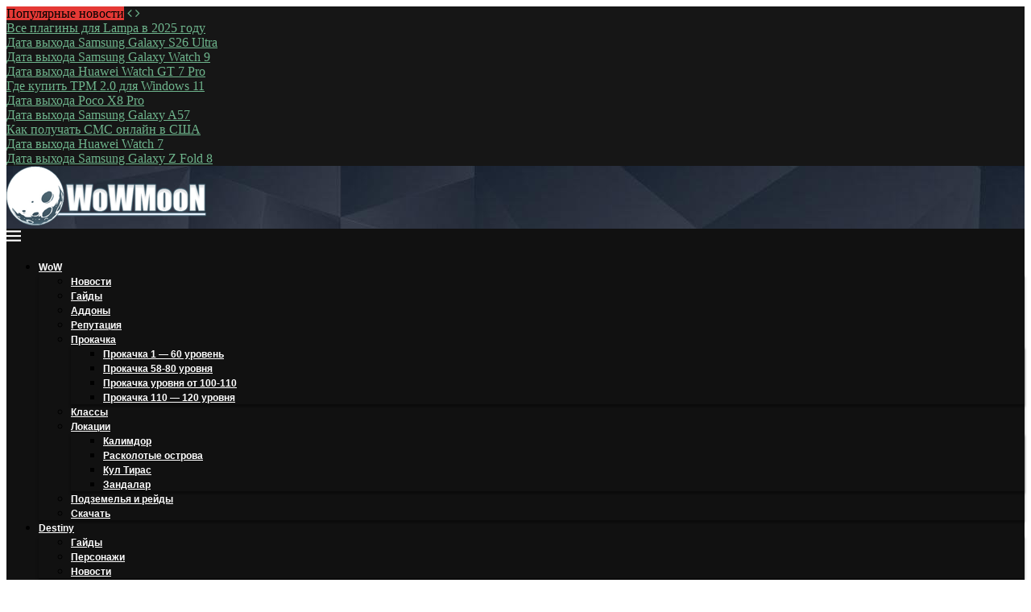

--- FILE ---
content_type: text/html; charset=UTF-8
request_url: https://wowmoon.ru/igry/hades-2/vse-bossy-hades-2/
body_size: 42597
content:
<!DOCTYPE html><html lang="ru-RU" prefix="og: http://ogp.me/ns#" prefix="og: https://ogp.me/ns#"><head><meta charset="UTF-8"><meta http-equiv="X-UA-Compatible" content="IE=edge"><meta name="viewport" content="width=device-width, initial-scale=1"><link rel="profile" href="https://gmpg.org/xfn/11"/> <!-- Yandex.RTB --> <script src="https://use.fontawesome.com/a3d2b53204.js"></script> <link rel="shortcut icon" href="https://wowmoon.ru/wp-content/uploads/2017/09/favicon.jpg"
 type="image/x-icon"/><link rel="apple-touch-icon" sizes="180x180" href="https://wowmoon.ru/wp-content/uploads/2017/09/favicon.jpg"><link rel="alternate" type="application/rss+xml" title="WoWMooN.ru RSS Feed"
 href="https://wowmoon.ru/feed/"/><link rel="alternate" type="application/atom+xml" title="WoWMooN.ru Atom Feed"
 href="https://wowmoon.ru/feed/atom/"/><link rel="pingback" href="https://wowmoon.ru/xmlrpc.php"/> <!--[if lt IE 9]> <script src="https://wowmoon.ru/wp-content/themes/soledad/js/html5.js"></script> <![endif]--><link rel='preconnect' href='https://fonts.googleapis.com' /><link rel='preconnect' href='https://fonts.gstatic.com' /><meta http-equiv='x-dns-prefetch-control' content='on'><link rel='dns-prefetch' href='//fonts.googleapis.com' /><link rel='dns-prefetch' href='//fonts.gstatic.com' /><link rel='dns-prefetch' href='//s.gravatar.com' /><link rel='dns-prefetch' href='//www.google-analytics.com' /><style>img:is([sizes="auto" i], [sizes^="auto," i]) { contain-intrinsic-size: 3000px 1500px }</style><!-- Easy Social Share Buttons for WordPress v.10.8 https://socialsharingplugin.com --><meta property="og:image" content="https://wowmoon.ru/wp-content/uploads/2024/05/hades-2-bosses-580x334-1.jpg" /><meta property="og:image:secure_url" content="https://wowmoon.ru/wp-content/uploads/2024/05/hades-2-bosses-580x334-1.jpg" /> <!-- / Easy Social Share Buttons for WordPress --><meta name="twitter:image" content="https://wowmoon.ru/wp-content/uploads/2024/05/hades-2-bosses-580x334-1.jpg" /> <!-- SEO от Rank Math - https://rankmath.com/ --><title>Все боссы Hades 2: Как их победить</title><meta name="description" content="В Hades 2 есть множество боссов, с которыми вам придется справиться, если вы хотите победить Хроноса. Вот с кем вы можете столкнуться в своих путешествиях."/><meta name="robots" content="follow, index, max-snippet:-1, max-video-preview:-1, max-image-preview:large"/><link rel="canonical" href="https://wowmoon.ru/igry/hades-2/vse-bossy-hades-2/" /><meta property="og:locale" content="ru_RU" /><meta property="og:type" content="article" /><meta property="og:title" content="Все боссы Hades 2" /><meta property="og:description" content="Приближается дата выхода Hades 2, и это отличная новость для поклонников рогаликов со всего мира. Ознакомьтесь с нашим руководством по оружию Hades 2 и нашим руководством по дарам Hades 2, чтобы стать максимально мощным и как можно быстрее. Когда вы начинаете свое" /><meta property="og:url" content="https://wowmoon.ru/igry/hades-2/vse-bossy-hades-2/" /><meta property="og:site_name" content="WoWMooN.ru" /><meta property="article:section" content="Hades 2" /><meta property="article:published_time" content="2024-05-07T11:19:32+03:00" /><meta name="twitter:card" content="summary_large_image" /><meta name="twitter:title" content="Все боссы Hades 2" /><meta name="twitter:description" content="Приближается дата выхода Hades 2, и это отличная новость для поклонников рогаликов со всего мира. Ознакомьтесь с нашим руководством по оружию Hades 2 и нашим руководством по дарам Hades 2, чтобы стать максимально мощным и как можно быстрее. Когда вы начинаете свое" /><meta name="twitter:label1" content="Автор" /><meta name="twitter:data1" content="Valiant" /><meta name="twitter:label2" content="Время чтения" /><meta name="twitter:data2" content="2 минуты" /> <script type="application/ld+json" class="rank-math-schema">{"@context":"https://schema.org","@graph":[{"@type":["Person","Organization"],"@id":"https://wowmoon.ru/#person","name":"WoWMooN.ru"},{"@type":"WebSite","@id":"https://wowmoon.ru/#website","url":"https://wowmoon.ru","name":"WoWMooN.ru","publisher":{"@id":"https://wowmoon.ru/#person"},"inLanguage":"ru-RU"},{"@type":"ImageObject","@id":"https://wowmoon.ru/wp-content/uploads/2024/05/hades-2-bosses-580x334-1.jpg","url":"https://wowmoon.ru/wp-content/uploads/2024/05/hades-2-bosses-580x334-1.jpg","width":"580","height":"334","inLanguage":"ru-RU"},{"@type":"BreadcrumbList","@id":"https://wowmoon.ru/igry/hades-2/vse-bossy-hades-2/#breadcrumb","itemListElement":[{"@type":"ListItem","position":"1","item":{"@id":"https://wowmoon.ru","name":"Home"}},{"@type":"ListItem","position":"2","item":{"@id":"https://wowmoon.ru/igry/hades-2/","name":"Hades 2"}},{"@type":"ListItem","position":"3","item":{"@id":"https://wowmoon.ru/igry/hades-2/vse-bossy-hades-2/","name":"\u0412\u0441\u0435 \u0431\u043e\u0441\u0441\u044b Hades 2"}}]},{"@type":"WebPage","@id":"https://wowmoon.ru/igry/hades-2/vse-bossy-hades-2/#webpage","url":"https://wowmoon.ru/igry/hades-2/vse-bossy-hades-2/","name":"\u0412\u0441\u0435 \u0431\u043e\u0441\u0441\u044b Hades 2: \u041a\u0430\u043a \u0438\u0445 \u043f\u043e\u0431\u0435\u0434\u0438\u0442\u044c","datePublished":"2024-05-07T11:19:32+03:00","dateModified":"2024-05-07T11:19:32+03:00","isPartOf":{"@id":"https://wowmoon.ru/#website"},"primaryImageOfPage":{"@id":"https://wowmoon.ru/wp-content/uploads/2024/05/hades-2-bosses-580x334-1.jpg"},"inLanguage":"ru-RU","breadcrumb":{"@id":"https://wowmoon.ru/igry/hades-2/vse-bossy-hades-2/#breadcrumb"}},{"@type":"Person","@id":"https://wowmoon.ru/author/frozengrobkardinal1q/","name":"Valiant","description":"Valiant \u044d\u0442\u043e \u0434\u0440\u0435\u0432\u043d\u0438\u0439 \u0433\u0435\u0439\u043c\u0435\u0440, \u043a\u043e\u0442\u043e\u0440\u044b\u0439 \u043d\u0430\u0447\u0438\u043d\u0430\u043b \u0431\u043e\u0440\u043e\u0437\u0434\u0438\u0442\u044c \u043f\u0440\u043e\u0441\u0442\u043e\u0440\u044b \u0432 \u0442\u0430\u043a\u0438\u0445 \u0438\u0433\u0440\u0430\u0445, \u043a\u0430\u043a Diablo, \u0417\u043b\u0430\u0442\u043e\u0433\u043e\u0440\u044c\u0435, \u041a\u043e\u0440\u0441\u0430\u0440\u044b \u0438 Heroes of Might and Magic III. \u0415\u043c\u0443 \u043d\u0440\u0430\u0432\u0438\u0442\u044c\u0441\u044f \u0438\u0433\u0440\u0430\u0442\u044c \u0432\u043e \u0432\u0441\u0435: \u043e\u0442 \u043a\u0440\u0443\u043f\u043d\u043e\u043c\u0430\u0441\u0448\u0442\u0430\u0431\u043d\u044b\u0445 \u0440\u043e\u043b\u0435\u0432\u044b\u0445 \u0438\u0433\u0440 \u0434\u043e \u043c\u0430\u043b\u0435\u043d\u044c\u043a\u0438\u0445 \u0438\u043d\u0434\u0438-\u0436\u0435\u043c\u0447\u0443\u0436\u0438\u043d.","url":"https://wowmoon.ru/author/frozengrobkardinal1q/","image":{"@type":"ImageObject","@id":"https://secure.gravatar.com/avatar/944760b9ecbde61bafbd1ad05b50508961106fde0c415b2346719849b2c0b4ca?s=96&amp;d=wavatar&amp;r=g","url":"https://secure.gravatar.com/avatar/944760b9ecbde61bafbd1ad05b50508961106fde0c415b2346719849b2c0b4ca?s=96&amp;d=wavatar&amp;r=g","caption":"Valiant","inLanguage":"ru-RU"}},{"@type":"BlogPosting","headline":"\u0412\u0441\u0435 \u0431\u043e\u0441\u0441\u044b Hades 2: \u041a\u0430\u043a \u0438\u0445 \u043f\u043e\u0431\u0435\u0434\u0438\u0442\u044c","datePublished":"2024-05-07T11:19:32+03:00","dateModified":"2024-05-07T11:19:32+03:00","articleSection":"Hades 2","author":{"@id":"https://wowmoon.ru/author/frozengrobkardinal1q/","name":"Valiant"},"publisher":{"@id":"https://wowmoon.ru/#person"},"description":"\u0412 Hades 2 \u0435\u0441\u0442\u044c \u043c\u043d\u043e\u0436\u0435\u0441\u0442\u0432\u043e \u0431\u043e\u0441\u0441\u043e\u0432, \u0441 \u043a\u043e\u0442\u043e\u0440\u044b\u043c\u0438 \u0432\u0430\u043c \u043f\u0440\u0438\u0434\u0435\u0442\u0441\u044f \u0441\u043f\u0440\u0430\u0432\u0438\u0442\u044c\u0441\u044f, \u0435\u0441\u043b\u0438 \u0432\u044b \u0445\u043e\u0442\u0438\u0442\u0435 \u043f\u043e\u0431\u0435\u0434\u0438\u0442\u044c \u0425\u0440\u043e\u043d\u043e\u0441\u0430. \u0412\u043e\u0442 \u0441 \u043a\u0435\u043c \u0432\u044b \u043c\u043e\u0436\u0435\u0442\u0435 \u0441\u0442\u043e\u043b\u043a\u043d\u0443\u0442\u044c\u0441\u044f \u0432 \u0441\u0432\u043e\u0438\u0445 \u043f\u0443\u0442\u0435\u0448\u0435\u0441\u0442\u0432\u0438\u044f\u0445.","name":"\u0412\u0441\u0435 \u0431\u043e\u0441\u0441\u044b Hades 2: \u041a\u0430\u043a \u0438\u0445 \u043f\u043e\u0431\u0435\u0434\u0438\u0442\u044c","@id":"https://wowmoon.ru/igry/hades-2/vse-bossy-hades-2/#richSnippet","isPartOf":{"@id":"https://wowmoon.ru/igry/hades-2/vse-bossy-hades-2/#webpage"},"image":{"@id":"https://wowmoon.ru/wp-content/uploads/2024/05/hades-2-bosses-580x334-1.jpg"},"inLanguage":"ru-RU","mainEntityOfPage":{"@id":"https://wowmoon.ru/igry/hades-2/vse-bossy-hades-2/#webpage"}}]}</script> <!-- /Rank Math WordPress SEO плагин --><link rel='dns-prefetch' href='//www.youtube.com' /><link rel='dns-prefetch' href='//fonts.googleapis.com' /><link rel="alternate" type="application/rss+xml" title="WoWMooN.ru &raquo; Лента" href="https://wowmoon.ru/feed/" /><link rel="alternate" type="application/rss+xml" title="WoWMooN.ru &raquo; Лента комментариев" href="https://wowmoon.ru/comments/feed/" /><link rel="alternate" type="application/rss+xml" title="WoWMooN.ru &raquo; Лента комментариев к &laquo;Все боссы Hades 2&raquo;" href="https://wowmoon.ru/igry/hades-2/vse-bossy-hades-2/feed/" /><link rel='stylesheet' id='contact-form-7-css' href='https://wowmoon.ru/wp-content/plugins/contact-form-7/includes/css/styles.css?ver=6.1.4' type='text/css' media='all' /><link rel='stylesheet' id='ez-toc-css' href='https://wowmoon.ru/wp-content/plugins/easy-table-of-contents/assets/css/screen.min.css?ver=2.0.80' type='text/css' media='all' /><style id='ez-toc-inline-css' type='text/css'>div#ez-toc-container .ez-toc-title {font-size: 120%;}div#ez-toc-container .ez-toc-title {font-weight: 500;}div#ez-toc-container ul li , div#ez-toc-container ul li a {font-size: 95%;}div#ez-toc-container ul li , div#ez-toc-container ul li a {font-weight: 500;}div#ez-toc-container nav ul ul li {font-size: 90%;}div#ez-toc-container {width: 100%;}.ez-toc-box-title {font-weight: bold; margin-bottom: 10px; text-align: center; text-transform: uppercase; letter-spacing: 1px; color: #666; padding-bottom: 5px;position:absolute;top:-4%;left:5%;background-color: inherit;transition: top 0.3s ease;}.ez-toc-box-title.toc-closed {top:-25%;}
.ez-toc-container-direction {direction: ltr;}.ez-toc-counter ul {direction: ltr;counter-reset: item ;}.ez-toc-counter nav ul li a::before {content: counter(item, roman) '  ';margin-right: .2em; counter-increment: item;flex-grow: 0;flex-shrink: 0;float: left; }.ez-toc-widget-direction {direction: ltr;}.ez-toc-widget-container ul {direction: ltr;counter-reset: item ;}.ez-toc-widget-container nav ul li a::before {content: counter(item, roman) '  ';margin-right: .2em; counter-increment: item;flex-grow: 0;flex-shrink: 0;float: left; }</style><link rel='stylesheet' id='penci-main-style-css' href='https://wowmoon.ru/wp-content/themes/soledad/main.css?ver=8.1.1' type='text/css' media='all' /><link rel='stylesheet' id='penci_icon-css' href='https://wowmoon.ru/wp-content/themes/soledad/css/penci-icon.css?ver=8.1.1' type='text/css' media='all' /><link rel='stylesheet' id='penci_style-css' href='https://wowmoon.ru/wp-content/themes/soledad/style.css?ver=8.1.1' type='text/css' media='all' /><link rel='stylesheet' id='penci_social_counter-css' href='https://wowmoon.ru/wp-content/themes/soledad/css/social-counter.css?ver=8.1.1' type='text/css' media='all' /><link rel='stylesheet' id='subscribe-forms-css-css' href='https://wowmoon.ru/wp-content/plugins/easy-social-share-buttons3/assets/modules/subscribe-forms.min.css?ver=10.8' type='text/css' media='all' /><link rel='stylesheet' id='click2tweet-css-css' href='https://wowmoon.ru/wp-content/plugins/easy-social-share-buttons3/assets/modules/click-to-tweet.min.css?ver=10.8' type='text/css' media='all' /><link rel='stylesheet' id='easy-social-share-buttons-animations-css' href='https://wowmoon.ru/wp-content/plugins/easy-social-share-buttons3/assets/css/essb-animations.min.css?ver=10.8' type='text/css' media='all' /><link rel='stylesheet' id='easy-social-share-buttons-display-methods-css' href='https://wowmoon.ru/wp-content/plugins/easy-social-share-buttons3/assets/css/essb-display-methods.min.css?ver=10.8' type='text/css' media='all' /><link rel='stylesheet' id='essb-social-profiles-css' href='https://wowmoon.ru/wp-content/plugins/easy-social-share-buttons3/lib/modules/social-followers-counter/assets/social-profiles.min.css?ver=10.8' type='text/css' media='all' /><link rel='stylesheet' id='easy-social-share-buttons-css' href='https://wowmoon.ru/wp-content/plugins/easy-social-share-buttons3/assets/css/easy-social-share-buttons-mini.min.css?ver=10.8' type='text/css' media='all' /><style id='easy-social-share-buttons-inline-css' type='text/css'>.essb_links .essb_link_mastodon { --essb-network: #6364ff;}.essb_links.essb_share .essb_network_name{text-transform:uppercase!important;}</style><link rel='stylesheet' id='rt_frontend_style-css' href='https://wowmoon.ru/wp-content/plugins/automatic-responsive-tables/css/style.css?ver=6.8.3' type='text/css' media='all' /> <!--[if lt IE 9]><link rel='stylesheet' id='art_ie_stylesheet-css' href='https://wowmoon.ru/wp-content/plugins/automatic-responsive-tables/css/style-ie.css?ver=6.8.3' type='text/css' media='all' /> <![endif]--> <script type="text/javascript" src="https://wowmoon.ru/wp-content/plugins/jquery-updater/js/jquery-3.7.1.min.js?ver=3.7.1" id="jquery-core-js"></script> <script type="text/javascript" src="https://wowmoon.ru/wp-content/plugins/jquery-updater/js/jquery-migrate-3.5.2.min.js?ver=3.5.2" id="jquery-migrate-js"></script> <script type="text/javascript" src="https://wowmoon.ru/wp-content/plugins/automatic-responsive-tables/js/script.js?ver=6.8.3" id="rt_frontend_script-js"></script> <script type="text/javascript" id="wbcr_clearfy-css-lazy-load-js-extra">/* <![CDATA[ */
var wbcr_clearfy_async_links = {"wbcr_clearfy-font-awesome":"https:\/\/wowmoon.ru\/wp-content\/themes\/soledad\/css\/font-awesome.4.7.0.swap.min.css","wbcr_clearfy-google-fonts":"https:\/\/fonts.googleapis.com\/css?family=Oswald|Roboto+Slab:300,300italic,400,400italic,500,500italic,700,700italic,800,800italic|Raleway:300,300italic,400,400italic,500,500italic,600,600italic,700,700italic,800,800italic&subset=latin,cyrillic,cyrillic-ext,greek,greek-ext,latin-ext&display=swap"};
/* ]]> */</script> <script type="text/javascript" src="https://wowmoon.ru/wp-content/plugins/clearfy/assets/js/css-lazy-load.min.js?ver=2.4.1" id="wbcr_clearfy-css-lazy-load-js"></script> <script id="essb-inline-js"></script><link rel="https://api.w.org/" href="https://wowmoon.ru/wp-json/" /><link rel="alternate" title="JSON" type="application/json" href="https://wowmoon.ru/wp-json/wp/v2/posts/36627" /><link rel="alternate" title="oEmbed (JSON)" type="application/json+oembed" href="https://wowmoon.ru/wp-json/oembed/1.0/embed?url=https%3A%2F%2Fwowmoon.ru%2Figry%2Fhades-2%2Fvse-bossy-hades-2%2F" /><link rel="alternate" title="oEmbed (XML)" type="text/xml+oembed" href="https://wowmoon.ru/wp-json/oembed/1.0/embed?url=https%3A%2F%2Fwowmoon.ru%2Figry%2Fhades-2%2Fvse-bossy-hades-2%2F&#038;format=xml" /><style type="text/css"></style><style id="penci-custom-style" type="text/css">body{ --pcbg-cl: #fff; --pctext-cl: #313131; --pcborder-cl: #dedede; --pcheading-cl: #313131; --pcmeta-cl: #888888; --pcaccent-cl: #6eb48c; --pcbody-font: 'PT Serif', serif; --pchead-font: 'Raleway', sans-serif; --pchead-wei: bold; } .fluid-width-video-wrapper > div { position: absolute; left: 0; right: 0; top: 0; width: 100%; height: 100%; } body { --pchead-font: 'Roboto Slab', serif; } body { --pcbody-font: 'Roboto Slab', serif; } p{ line-height: 1.8; } #navigation .menu > li > a, #navigation ul.menu ul.sub-menu li > a, .navigation ul.menu ul.sub-menu li > a, .penci-menu-hbg .menu li a, #sidebar-nav .menu li a { font-family: 'Raleway', sans-serif; font-weight: normal; } .penci-hide-tagupdated{ display: none !important; } .header-slogan .header-slogan-text { font-style:normal; } body, .widget ul li a{ font-size: 16px; } .widget ul li, .post-entry, p, .post-entry p { font-size: 16px; line-height: 1.8; } body { --pchead-wei: 700; } .container-single .post-image{ border-radius: 10px; -webkit-border-radius: 10px; } .penci-mega-thumbnail .penci-image-holder{ border-radius: ; -webkit-border-radius: ; } #navigation .menu > li > a, #navigation ul.menu ul.sub-menu li > a, .navigation ul.menu ul.sub-menu li > a, .penci-menu-hbg .menu li a, #sidebar-nav .menu li a, #navigation .penci-megamenu .penci-mega-child-categories a, .navigation .penci-megamenu .penci-mega-child-categories a{ font-weight: 700; } body.penci-body-boxed { background-color:#f5f5f5; } body.penci-body-boxed { background-repeat:no-repeat; } body.penci-body-boxed { background-attachment:fixed; } body.penci-body-boxed { background-size:auto; } body{ --pcbg-cl: #bdc3c7; } .penci-single-style-7:not( .penci-single-pheader-noimg ).penci_sidebar #main article.post, .penci-single-style-3:not( .penci-single-pheader-noimg ).penci_sidebar #main article.post { background-color: var(--pcbg-cl); } @media only screen and (max-width: 767px){ .standard-post-special_wrapper { background: var(--pcbg-cl); } } .wrapper-boxed, .wrapper-boxed.enable-boxed, .home-pupular-posts-title span, .penci-post-box-meta.penci-post-box-grid .penci-post-share-box, .penci-pagination.penci-ajax-more a.penci-ajax-more-button, .woocommerce .woocommerce-product-search input[type="search"], .overlay-post-box-meta, .widget ul.side-newsfeed li.featured-news2 .side-item .side-item-text, .widget select, .widget select option, .woocommerce .woocommerce-error, .woocommerce .woocommerce-info, .woocommerce .woocommerce-message, #penci-demobar, #penci-demobar .style-toggle, .grid-overlay-meta .grid-header-box, .header-standard.standard-overlay-meta{ background-color: var(--pcbg-cl); } .penci-grid .list-post.list-boxed-post .item > .thumbnail:before{ border-right-color: var(--pcbg-cl); } .penci-grid .list-post.list-boxed-post:nth-of-type(2n+2) .item > .thumbnail:before{ border-left-color: var(--pcbg-cl); } body{ --pcborder-cl: #dedede; } #main #bbpress-forums .bbp-login-form fieldset.bbp-form select, #main #bbpress-forums .bbp-login-form .bbp-form input[type="password"], #main #bbpress-forums .bbp-login-form .bbp-form input[type="text"], .widget ul li, .grid-mixed, .penci-post-box-meta, .penci-pagination.penci-ajax-more a.penci-ajax-more-button, .widget-social a i, .penci-home-popular-posts, .header-header-1.has-bottom-line, .header-header-4.has-bottom-line, .header-header-7.has-bottom-line, .container-single .post-entry .post-tags a,.tags-share-box.tags-share-box-2_3,.tags-share-box.tags-share-box-top, .tags-share-box, .post-author, .post-pagination, .post-related, .post-comments .post-title-box, .comments .comment, #respond textarea, .wpcf7 textarea, #respond input, div.wpforms-container .wpforms-form.wpforms-form input[type=date], div.wpforms-container .wpforms-form.wpforms-form input[type=datetime], div.wpforms-container .wpforms-form.wpforms-form input[type=datetime-local], div.wpforms-container .wpforms-form.wpforms-form input[type=email], div.wpforms-container .wpforms-form.wpforms-form input[type=month], div.wpforms-container .wpforms-form.wpforms-form input[type=number], div.wpforms-container .wpforms-form.wpforms-form input[type=password], div.wpforms-container .wpforms-form.wpforms-form input[type=range], div.wpforms-container .wpforms-form.wpforms-form input[type=search], div.wpforms-container .wpforms-form.wpforms-form input[type=tel], div.wpforms-container .wpforms-form.wpforms-form input[type=text], div.wpforms-container .wpforms-form.wpforms-form input[type=time], div.wpforms-container .wpforms-form.wpforms-form input[type=url], div.wpforms-container .wpforms-form.wpforms-form input[type=week], div.wpforms-container .wpforms-form.wpforms-form select, div.wpforms-container .wpforms-form.wpforms-form textarea, .wpcf7 input, .widget_wysija input, #respond h3, form.pc-searchform input.search-input, .post-password-form input[type="text"], .post-password-form input[type="email"], .post-password-form input[type="password"], .post-password-form input[type="number"], .penci-recipe, .penci-recipe-heading, .penci-recipe-ingredients, .penci-recipe-notes, .penci-pagination ul.page-numbers li span, .penci-pagination ul.page-numbers li a, #comments_pagination span, #comments_pagination a, body.author .post-author, .tags-share-box.hide-tags.page-share, .penci-grid li.list-post, .penci-grid li.list-boxed-post-2 .content-boxed-2, .home-featured-cat-content .mag-post-box, .home-featured-cat-content.style-2 .mag-post-box.first-post, .home-featured-cat-content.style-10 .mag-post-box.first-post, .widget select, .widget ul ul, .widget input[type="text"], .widget input[type="email"], .widget input[type="date"], .widget input[type="number"], .widget input[type="search"], .widget .tagcloud a, #wp-calendar tbody td, .woocommerce div.product .entry-summary div[itemprop="description"] td, .woocommerce div.product .entry-summary div[itemprop="description"] th, .woocommerce div.product .woocommerce-tabs #tab-description td, .woocommerce div.product .woocommerce-tabs #tab-description th, .woocommerce-product-details__short-description td, th, .woocommerce ul.cart_list li, .woocommerce ul.product_list_widget li, .woocommerce .widget_shopping_cart .total, .woocommerce.widget_shopping_cart .total, .woocommerce .woocommerce-product-search input[type="search"], .woocommerce nav.woocommerce-pagination ul li a, .woocommerce nav.woocommerce-pagination ul li span, .woocommerce div.product .product_meta, .woocommerce div.product .woocommerce-tabs ul.tabs, .woocommerce div.product .related > h2, .woocommerce div.product .upsells > h2, .woocommerce #reviews #comments ol.commentlist li .comment-text, .woocommerce table.shop_table td, .post-entry td, .post-entry th, #add_payment_method .cart-collaterals .cart_totals tr td, #add_payment_method .cart-collaterals .cart_totals tr th, .woocommerce-cart .cart-collaterals .cart_totals tr td, .woocommerce-cart .cart-collaterals .cart_totals tr th, .woocommerce-checkout .cart-collaterals .cart_totals tr td, .woocommerce-checkout .cart-collaterals .cart_totals tr th, .woocommerce-cart .cart-collaterals .cart_totals table, .woocommerce-cart table.cart td.actions .coupon .input-text, .woocommerce table.shop_table a.remove, .woocommerce form .form-row .input-text, .woocommerce-page form .form-row .input-text, .woocommerce .woocommerce-error, .woocommerce .woocommerce-info, .woocommerce .woocommerce-message, .woocommerce form.checkout_coupon, .woocommerce form.login, .woocommerce form.register, .woocommerce form.checkout table.shop_table, .woocommerce-checkout #payment ul.payment_methods, .post-entry table, .wrapper-penci-review, .penci-review-container.penci-review-count, #penci-demobar .style-toggle, #widget-area, .post-entry hr, .wpb_text_column hr, #buddypress .dir-search input[type=search], #buddypress .dir-search input[type=text], #buddypress .groups-members-search input[type=search], #buddypress .groups-members-search input[type=text], #buddypress ul.item-list, #buddypress .profile[role=main], #buddypress select, #buddypress div.pagination .pagination-links span, #buddypress div.pagination .pagination-links a, #buddypress div.pagination .pag-count, #buddypress div.pagination .pagination-links a:hover, #buddypress ul.item-list li, #buddypress table.forum tr td.label, #buddypress table.messages-notices tr td.label, #buddypress table.notifications tr td.label, #buddypress table.notifications-settings tr td.label, #buddypress table.profile-fields tr td.label, #buddypress table.wp-profile-fields tr td.label, #buddypress table.profile-fields:last-child, #buddypress form#whats-new-form textarea, #buddypress .standard-form input[type=text], #buddypress .standard-form input[type=color], #buddypress .standard-form input[type=date], #buddypress .standard-form input[type=datetime], #buddypress .standard-form input[type=datetime-local], #buddypress .standard-form input[type=email], #buddypress .standard-form input[type=month], #buddypress .standard-form input[type=number], #buddypress .standard-form input[type=range], #buddypress .standard-form input[type=search], #buddypress .standard-form input[type=password], #buddypress .standard-form input[type=tel], #buddypress .standard-form input[type=time], #buddypress .standard-form input[type=url], #buddypress .standard-form input[type=week], .bp-avatar-nav ul, .bp-avatar-nav ul.avatar-nav-items li.current, #bbpress-forums li.bbp-body ul.forum, #bbpress-forums li.bbp-body ul.topic, #bbpress-forums li.bbp-footer, .bbp-pagination-links a, .bbp-pagination-links span.current, .wrapper-boxed .bbp-pagination-links a:hover, .wrapper-boxed .bbp-pagination-links span.current, #buddypress .standard-form select, #buddypress .standard-form input[type=password], #buddypress .activity-list li.load-more a, #buddypress .activity-list li.load-newest a, #buddypress ul.button-nav li a, #buddypress div.generic-button a, #buddypress .comment-reply-link, #bbpress-forums div.bbp-template-notice.info, #bbpress-forums #bbp-search-form #bbp_search, #bbpress-forums .bbp-forums-list, #bbpress-forums #bbp_topic_title, #bbpress-forums #bbp_topic_tags, #bbpress-forums .wp-editor-container, .widget_display_stats dd, .widget_display_stats dt, div.bbp-forum-header, div.bbp-topic-header, div.bbp-reply-header, .widget input[type="text"], .widget input[type="email"], .widget input[type="date"], .widget input[type="number"], .widget input[type="search"], .widget input[type="password"], blockquote.wp-block-quote, .post-entry blockquote.wp-block-quote, .wp-block-quote:not(.is-large):not(.is-style-large), .post-entry pre, .wp-block-pullquote:not(.is-style-solid-color), .post-entry hr.wp-block-separator, .wp-block-separator, .wp-block-latest-posts, .wp-block-yoast-how-to-block ol.schema-how-to-steps, .wp-block-yoast-how-to-block ol.schema-how-to-steps li, .wp-block-yoast-faq-block .schema-faq-section, .post-entry .wp-block-quote, .wpb_text_column .wp-block-quote, .woocommerce .page-description .wp-block-quote, .wp-block-search .wp-block-search__input{ border-color: var(--pcborder-cl); } .penci-recipe-index-wrap h4.recipe-index-heading > span:before, .penci-recipe-index-wrap h4.recipe-index-heading > span:after{ border-color: var(--pcborder-cl); opacity: 1; } .tags-share-box .single-comment-o:after, .post-share a.penci-post-like:after{ background-color: var(--pcborder-cl); } .penci-grid .list-post.list-boxed-post{ border-color: var(--pcborder-cl) !important; } .penci-post-box-meta.penci-post-box-grid:before, .woocommerce .widget_price_filter .ui-slider .ui-slider-range{ background-color: var(--pcborder-cl); } .penci-pagination.penci-ajax-more a.penci-ajax-more-button.loading-posts{ border-color: var(--pcborder-cl) !important; } .penci-vernav-enable .penci-menu-hbg{ box-shadow: none; -webkit-box-shadow: none; -moz-box-shadow: none; } .penci-vernav-enable.penci-vernav-poleft .penci-menu-hbg{ border-right: 1px solid var(--pcborder-cl); } .penci-vernav-enable.penci-vernav-poright .penci-menu-hbg{ border-left: 1px solid var(--pcborder-cl); } body{ --pcaccent-cl: #6eb48c; } .penci-menuhbg-toggle:hover .lines-button:after, .penci-menuhbg-toggle:hover .penci-lines:before, .penci-menuhbg-toggle:hover .penci-lines:after,.tags-share-box.tags-share-box-s2 .post-share-plike,.penci-video_playlist .penci-playlist-title,.pencisc-column-2.penci-video_playlist .penci-video-nav .playlist-panel-item, .pencisc-column-1.penci-video_playlist .penci-video-nav .playlist-panel-item,.penci-video_playlist .penci-custom-scroll::-webkit-scrollbar-thumb, .pencisc-button, .post-entry .pencisc-button, .penci-dropcap-box, .penci-dropcap-circle, .penci-login-register input[type="submit"]:hover, .penci-ld .penci-ldin:before, .penci-ldspinner > div{ background: #6eb48c; } a, .post-entry .penci-portfolio-filter ul li a:hover, .penci-portfolio-filter ul li a:hover, .penci-portfolio-filter ul li.active a, .post-entry .penci-portfolio-filter ul li.active a, .penci-countdown .countdown-amount, .archive-box h1, .post-entry a, .container.penci-breadcrumb span a:hover, .post-entry blockquote:before, .post-entry blockquote cite, .post-entry blockquote .author, .wpb_text_column blockquote:before, .wpb_text_column blockquote cite, .wpb_text_column blockquote .author, .penci-pagination a:hover, ul.penci-topbar-menu > li a:hover, div.penci-topbar-menu > ul > li a:hover, .penci-recipe-heading a.penci-recipe-print,.penci-review-metas .penci-review-btnbuy, .main-nav-social a:hover, .widget-social .remove-circle a:hover i, .penci-recipe-index .cat > a.penci-cat-name, #bbpress-forums li.bbp-body ul.forum li.bbp-forum-info a:hover, #bbpress-forums li.bbp-body ul.topic li.bbp-topic-title a:hover, #bbpress-forums li.bbp-body ul.forum li.bbp-forum-info .bbp-forum-content a, #bbpress-forums li.bbp-body ul.topic p.bbp-topic-meta a, #bbpress-forums .bbp-breadcrumb a:hover, #bbpress-forums .bbp-forum-freshness a:hover, #bbpress-forums .bbp-topic-freshness a:hover, #buddypress ul.item-list li div.item-title a, #buddypress ul.item-list li h4 a, #buddypress .activity-header a:first-child, #buddypress .comment-meta a:first-child, #buddypress .acomment-meta a:first-child, div.bbp-template-notice a:hover, .penci-menu-hbg .menu li a .indicator:hover, .penci-menu-hbg .menu li a:hover, #sidebar-nav .menu li a:hover, .penci-rlt-popup .rltpopup-meta .rltpopup-title:hover, .penci-video_playlist .penci-video-playlist-item .penci-video-title:hover, .penci_list_shortcode li:before, .penci-dropcap-box-outline, .penci-dropcap-circle-outline, .penci-dropcap-regular, .penci-dropcap-bold{ color: #6eb48c; } .penci-home-popular-post ul.slick-dots li button:hover, .penci-home-popular-post ul.slick-dots li.slick-active button, .post-entry blockquote .author span:after, .error-image:after, .error-404 .go-back-home a:after, .penci-header-signup-form, .woocommerce span.onsale, .woocommerce #respond input#submit:hover, .woocommerce a.button:hover, .woocommerce button.button:hover, .woocommerce input.button:hover, .woocommerce nav.woocommerce-pagination ul li span.current, .woocommerce div.product .entry-summary div[itemprop="description"]:before, .woocommerce div.product .entry-summary div[itemprop="description"] blockquote .author span:after, .woocommerce div.product .woocommerce-tabs #tab-description blockquote .author span:after, .woocommerce #respond input#submit.alt:hover, .woocommerce a.button.alt:hover, .woocommerce button.button.alt:hover, .woocommerce input.button.alt:hover, .pcheader-icon.shoping-cart-icon > a > span, #penci-demobar .buy-button, #penci-demobar .buy-button:hover, .penci-recipe-heading a.penci-recipe-print:hover,.penci-review-metas .penci-review-btnbuy:hover, .penci-review-process span, .penci-review-score-total, #navigation.menu-style-2 ul.menu ul.sub-menu:before, #navigation.menu-style-2 .menu ul ul.sub-menu:before, .penci-go-to-top-floating, .post-entry.blockquote-style-2 blockquote:before, #bbpress-forums #bbp-search-form .button, #bbpress-forums #bbp-search-form .button:hover, .wrapper-boxed .bbp-pagination-links span.current, #bbpress-forums #bbp_reply_submit:hover, #bbpress-forums #bbp_topic_submit:hover,#main .bbp-login-form .bbp-submit-wrapper button[type="submit"]:hover, #buddypress .dir-search input[type=submit], #buddypress .groups-members-search input[type=submit], #buddypress button:hover, #buddypress a.button:hover, #buddypress a.button:focus, #buddypress input[type=button]:hover, #buddypress input[type=reset]:hover, #buddypress ul.button-nav li a:hover, #buddypress ul.button-nav li.current a, #buddypress div.generic-button a:hover, #buddypress .comment-reply-link:hover, #buddypress input[type=submit]:hover, #buddypress div.pagination .pagination-links .current, #buddypress div.item-list-tabs ul li.selected a, #buddypress div.item-list-tabs ul li.current a, #buddypress div.item-list-tabs ul li a:hover, #buddypress table.notifications thead tr, #buddypress table.notifications-settings thead tr, #buddypress table.profile-settings thead tr, #buddypress table.profile-fields thead tr, #buddypress table.wp-profile-fields thead tr, #buddypress table.messages-notices thead tr, #buddypress table.forum thead tr, #buddypress input[type=submit] { background-color: #6eb48c; } .penci-pagination ul.page-numbers li span.current, #comments_pagination span { color: #fff; background: #6eb48c; border-color: #6eb48c; } .footer-instagram h4.footer-instagram-title > span:before, .woocommerce nav.woocommerce-pagination ul li span.current, .penci-pagination.penci-ajax-more a.penci-ajax-more-button:hover, .penci-recipe-heading a.penci-recipe-print:hover,.penci-review-metas .penci-review-btnbuy:hover, .home-featured-cat-content.style-14 .magcat-padding:before, .wrapper-boxed .bbp-pagination-links span.current, #buddypress .dir-search input[type=submit], #buddypress .groups-members-search input[type=submit], #buddypress button:hover, #buddypress a.button:hover, #buddypress a.button:focus, #buddypress input[type=button]:hover, #buddypress input[type=reset]:hover, #buddypress ul.button-nav li a:hover, #buddypress ul.button-nav li.current a, #buddypress div.generic-button a:hover, #buddypress .comment-reply-link:hover, #buddypress input[type=submit]:hover, #buddypress div.pagination .pagination-links .current, #buddypress input[type=submit], form.pc-searchform.penci-hbg-search-form input.search-input:hover, form.pc-searchform.penci-hbg-search-form input.search-input:focus, .penci-dropcap-box-outline, .penci-dropcap-circle-outline { border-color: #6eb48c; } .woocommerce .woocommerce-error, .woocommerce .woocommerce-info, .woocommerce .woocommerce-message { border-top-color: #6eb48c; } .penci-slider ol.penci-control-nav li a.penci-active, .penci-slider ol.penci-control-nav li a:hover, .penci-related-carousel .owl-dot.active span, .penci-owl-carousel-slider .owl-dot.active span{ border-color: #6eb48c; background-color: #6eb48c; } .woocommerce .woocommerce-message:before, .woocommerce form.checkout table.shop_table .order-total .amount, .woocommerce ul.products li.product .price ins, .woocommerce ul.products li.product .price, .woocommerce div.product p.price ins, .woocommerce div.product span.price ins, .woocommerce div.product p.price, .woocommerce div.product .entry-summary div[itemprop="description"] blockquote:before, .woocommerce div.product .woocommerce-tabs #tab-description blockquote:before, .woocommerce div.product .entry-summary div[itemprop="description"] blockquote cite, .woocommerce div.product .entry-summary div[itemprop="description"] blockquote .author, .woocommerce div.product .woocommerce-tabs #tab-description blockquote cite, .woocommerce div.product .woocommerce-tabs #tab-description blockquote .author, .woocommerce div.product .product_meta > span a:hover, .woocommerce div.product .woocommerce-tabs ul.tabs li.active, .woocommerce ul.cart_list li .amount, .woocommerce ul.product_list_widget li .amount, .woocommerce table.shop_table td.product-name a:hover, .woocommerce table.shop_table td.product-price span, .woocommerce table.shop_table td.product-subtotal span, .woocommerce-cart .cart-collaterals .cart_totals table td .amount, .woocommerce .woocommerce-info:before, .woocommerce div.product span.price, .penci-container-inside.penci-breadcrumb span a:hover { color: #6eb48c; } .standard-content .penci-more-link.penci-more-link-button a.more-link, .penci-readmore-btn.penci-btn-make-button a, .penci-featured-cat-seemore.penci-btn-make-button a{ background-color: #6eb48c; color: #fff; } .penci-vernav-toggle:before{ border-top-color: #6eb48c; color: #fff; } ul.homepage-featured-boxes .penci-fea-in h4 span span, ul.homepage-featured-boxes .penci-fea-in.boxes-style-3 h4 span span { font-size: 14px; } .penci-top-bar, .penci-topbar-trending .penci-owl-carousel .owl-item, ul.penci-topbar-menu ul.sub-menu, div.penci-topbar-menu > ul ul.sub-menu, .pctopbar-login-btn .pclogin-sub{ background-color: #161616; } .headline-title.nticker-style-3:after{ border-color: #161616; } .headline-title { background-color: #e53935; } .headline-title.nticker-style-2:after, .headline-title.nticker-style-4:after{ border-color: #e53935; } a.penci-topbar-post-title:hover { color: #e53935; } a.penci-topbar-post-title { text-transform: none; } ul.penci-topbar-menu > li a:hover, div.penci-topbar-menu > ul > li a:hover { color: #e53935; } .penci-topbar-social a:hover { color: #e53935; } #penci-login-popup:before{ opacity: ; } #header .inner-header { background-color: #ffffff; background-image: none; } #header .inner-header { background-image: url('https://wowmoon.ru/wp-content/uploads/2018/06/footer-background.jpg'); } #navigation, .show-search { background: #111111; } @media only screen and (min-width: 960px){ #navigation.header-11 > .container { background: #111111; }} #navigation, #navigation.header-layout-bottom { border-color: #111111; } #navigation .menu > li > a, #navigation .menu .sub-menu li a { color: #ffffff; } #navigation .menu > li > a:hover, #navigation .menu li.current-menu-item > a, #navigation .menu > li.current_page_item > a, #navigation .menu > li:hover > a, #navigation .menu > li.current-menu-ancestor > a, #navigation .menu > li.current-menu-item > a, #navigation .menu .sub-menu li a:hover, #navigation .menu .sub-menu li.current-menu-item > a, #navigation .sub-menu li:hover > a { color: #e53935; } #navigation ul.menu > li > a:before, #navigation .menu > ul > li > a:before { background: #e53935; } #navigation.menu-item-padding .menu > li > a:hover, #navigation.menu-item-padding .menu > li:hover > a, #navigation.menu-item-padding .menu > li.current-menu-item > a, #navigation.menu-item-padding .menu > li.current_page_item > a, #navigation.menu-item-padding .menu > li.current-menu-ancestor > a, #navigation.menu-item-padding .menu > li.current-menu-item > a { background-color: #e53935; } #navigation .menu .sub-menu, #navigation .menu .children, #navigation ul.menu > li.megamenu > ul.sub-menu { background-color: #111111; } #navigation .menu .sub-menu, #navigation .menu .children, #navigation ul.menu ul.sub-menu li > a, #navigation .menu ul ul.sub-menu li a, #navigation.menu-style-2 .menu .sub-menu, #navigation.menu-style-2 .menu .children { border-color: #212121; } #navigation .penci-megamenu .penci-mega-child-categories a.cat-active { border-top-color: #212121; border-bottom-color: #212121; } #navigation ul.menu > li.megamenu > ul.sub-menu > li:before, #navigation .penci-megamenu .penci-mega-child-categories:after { background-color: #212121; } #navigation .penci-megamenu, #navigation .penci-megamenu .penci-mega-child-categories a.cat-active, #navigation .penci-megamenu .penci-mega-child-categories a.cat-active:before { background-color: #ffffff; } #navigation .penci-megamenu .penci-mega-child-categories, #navigation.menu-style-2 .penci-megamenu .penci-mega-child-categories a.cat-active { background-color: #111111; } #navigation .penci-megamenu .penci-mega-date { color: #999999; } #navigation.menu-style-2 .penci-megamenu .penci-mega-child-categories:after, #navigation.menu-style-2 .penci-megamenu .penci-mega-child-categories a.all-style:before, .menu-style-2 .penci-megamenu .penci-content-megamenu .penci-mega-latest-posts .penci-mega-post:before{ background-color: #212121; } #navigation .penci-megamenu .penci-mega-child-categories a.cat-active, #navigation .menu .penci-megamenu .penci-mega-child-categories a:hover, #navigation .menu .penci-megamenu .penci-mega-latest-posts .penci-mega-post a:hover { color: #e53935; } #navigation .penci-megamenu .penci-mega-thumbnail .mega-cat-name { background: #e53935; } .header-social a i, .main-nav-social a { font-size: 12px; } .header-social a svg, .main-nav-social a svg{ width: 12px; } #navigation ul.menu > li > a, #navigation .menu > ul > li > a { font-size: 12px; } #navigation ul.menu ul.sub-menu li > a, #navigation .penci-megamenu .penci-mega-child-categories a, #navigation .penci-megamenu .post-mega-title a, #navigation .menu ul ul.sub-menu li a { font-size: 12px; } #navigation .penci-megamenu .post-mega-title a, .navigation .penci-megamenu .penci-content-megamenu .penci-mega-latest-posts .penci-mega-post a{ text-transform: none; } .header-slogan .header-slogan-text { color: #ffffff; } .header-slogan .header-slogan-text:before, .header-slogan .header-slogan-text:after { background: #ffffff; } #navigation .menu .sub-menu li a { color: #ffffff; } #navigation .menu .sub-menu li a:hover, #navigation .menu .sub-menu li.current-menu-item > a, #navigation .sub-menu li:hover > a { color: #e53935; } #navigation.menu-style-2 ul.menu ul.sub-menu:before, #navigation.menu-style-2 .menu ul ul.sub-menu:before { background-color: #e53935; } .top-search-classes a.cart-contents, .pcheader-icon > a, #navigation .button-menu-mobile { color: #ffffff; } #navigation .button-menu-mobile svg { fill: #ffffff; } .show-search form.pc-searchform input.search-input::-webkit-input-placeholder{ color: #ffffff; } .show-search form.pc-searchform input.search-input:-moz-placeholder { color: #ffffff; opacity: 1;} .show-search form.pc-searchform input.search-input::-moz-placeholder {color: #ffffff; opacity: 1; } .show-search form.pc-searchform input.search-input:-ms-input-placeholder { color: #ffffff; } .show-search form.pc-searchform input.search-input{ color: #ffffff; } .show-search a.close-search { color: #ffffff; } .penci-featured-content .feat-text h3 a, .featured-style-35 .feat-text-right h3 a, .featured-style-4 .penci-featured-content .feat-text h3 a, .penci-mag-featured-content h3 a, .pencislider-container .pencislider-content .pencislider-title { text-transform: none; } .home-featured-cat-content, .penci-featured-cat-seemore, .penci-featured-cat-custom-ads, .home-featured-cat-content.style-8 { margin-bottom: 40px; } .home-featured-cat-content.style-8 .penci-grid li.list-post:last-child{ margin-bottom: 0; } .home-featured-cat-content.style-3, .home-featured-cat-content.style-11{ margin-bottom: 30px; } .home-featured-cat-content.style-7{ margin-bottom: 14px; } .home-featured-cat-content.style-13{ margin-bottom: 20px; } .penci-featured-cat-seemore, .penci-featured-cat-custom-ads{ margin-top: -20px; } .penci-featured-cat-seemore.penci-seemore-style-7, .mag-cat-style-7 .penci-featured-cat-custom-ads{ margin-top: -18px; } .penci-featured-cat-seemore.penci-seemore-style-8, .mag-cat-style-8 .penci-featured-cat-custom-ads{ margin-top: 0px; } .penci-featured-cat-seemore.penci-seemore-style-13, .mag-cat-style-13 .penci-featured-cat-custom-ads{ margin-top: -20px; } .penci-homepage-title.penci-magazine-title h3 a, .penci-border-arrow.penci-homepage-title .inner-arrow { font-size: 18px; } .penci-header-signup-form { padding-top: px; padding-bottom: px; } .penci-header-signup-form { background-color: #e53935; } .header-social a i, .main-nav-social a { color: #ffffff; } .header-social a:hover i, .main-nav-social a:hover, .penci-menuhbg-toggle:hover .lines-button:after, .penci-menuhbg-toggle:hover .penci-lines:before, .penci-menuhbg-toggle:hover .penci-lines:after { color: #e53935; } #sidebar-nav .menu li a:hover, .header-social.sidebar-nav-social a:hover i, #sidebar-nav .menu li a .indicator:hover, #sidebar-nav .menu .sub-menu li a .indicator:hover{ color: #e53935; } #sidebar-nav-logo:before{ background-color: #e53935; } .penci-slide-overlay .overlay-link, .penci-slider38-overlay, .penci-flat-overlay .penci-slide-overlay .penci-mag-featured-content:before { opacity: 0.8; } .penci-item-mag:hover .penci-slide-overlay .overlay-link, .featured-style-38 .item:hover .penci-slider38-overlay, .penci-flat-overlay .penci-item-mag:hover .penci-slide-overlay .penci-mag-featured-content:before { opacity: ; } .penci-featured-content .featured-slider-overlay { opacity: ; } .penci-featured-content .feat-text .featured-cat a, .penci-mag-featured-content .cat > a.penci-cat-name, .featured-style-35 .cat > a.penci-cat-name { color: #ffffff; } .penci-mag-featured-content .cat > a.penci-cat-name:after, .penci-featured-content .cat > a.penci-cat-name:after, .featured-style-35 .cat > a.penci-cat-name:after{ border-color: #ffffff; } .penci-featured-content .feat-text .featured-cat a:hover, .penci-mag-featured-content .cat > a.penci-cat-name:hover, .featured-style-35 .cat > a.penci-cat-name:hover { color: #ffffff; } .featured-style-29 .featured-slider-overlay { opacity: ; } .pencislider-container .pencislider-content .pencislider-title, .featured-style-37 .penci-item-1 .featured-cat{-webkit-animation-delay: 0.5s;-moz-animation-delay: 0.5s;-o-animation-delay: 0.5s;animation-delay: 0.5s;} .pencislider-container .pencislider-caption, .featured-style-37 .penci-item-1 .feat-text h3 {-webkit-animation-delay: 0.7s;-moz-animation-delay: 0.7s;-o-animation-delay: 0.7s;animation-delay: 0.7s;} .pencislider-container .pencislider-content .penci-button, .featured-style-37 .penci-item-1 .feat-meta {-webkit-animation-delay: 0.9s;-moz-animation-delay: 0.9s;-o-animation-delay: 0.9s;animation-delay: 0.9s;} .penci-featured-content .feat-text{ -webkit-animation-delay: 0.3s;-moz-animation-delay: 0.3s;-o-animation-delay: 0.3s;animation-delay: 0.3s; } .penci-featured-content .feat-text .featured-cat{ -webkit-animation-delay: 0.5s;-moz-animation-delay: 0.5s;-o-animation-delay: 0.5s;animation-delay: 0.5s; } .penci-featured-content .feat-text h3{ -webkit-animation-delay: 0.7s;-moz-animation-delay: 0.7s;-o-animation-delay: 0.7s;animation-delay: 0.7s; } .penci-featured-content .feat-text .feat-meta, .featured-style-29 .penci-featured-slider-button{ -webkit-animation-delay: 0.9s;-moz-animation-delay: 0.9s;-o-animation-delay: 1.1s;animation-delay: 0.9s; } .penci-featured-content-right:before{ animation-delay: 0.4s; -webkit-animation-delay: 0.4s; } .featured-style-35 .featured-cat{ animation-delay: 0.8s; -webkit-animation-delay: 0.8s; } .featured-style-35 .feat-text-right h3{ animation-delay: 1s; -webkit-animation-delay: 1s; } .featured-style-35 .feat-text-right .featured-content-excerpt{ animation-delay: 1.2s; -webkit-animation-delay: 1.2s; } .featured-style-35 .feat-text-right .penci-featured-slider-button{ animation-delay: 1.4s; -webkit-animation-delay: 1.4s; } .header-standard h2, .header-standard .post-title, .header-standard h2 a { text-transform: none; } .penci-standard-cat .cat > a.penci-cat-name { color: #e53935; } .penci-standard-cat .cat:before, .penci-standard-cat .cat:after { background-color: #e53935; } .standard-content .penci-post-box-meta .penci-post-share-box a:hover, .standard-content .penci-post-box-meta .penci-post-share-box a.liked { color: #e53935; } .header-standard .post-entry a:hover, .header-standard .author-post span a:hover, .standard-content a, .standard-content .post-entry a, .standard-post-entry a.more-link:hover, .penci-post-box-meta .penci-box-meta a:hover, .standard-content .post-entry blockquote:before, .post-entry blockquote cite, .post-entry blockquote .author, .standard-content-special .author-quote span, .standard-content-special .format-post-box .post-format-icon i, .standard-content-special .format-post-box .dt-special a:hover, .standard-content .penci-more-link a.more-link, .standard-content .penci-post-box-meta .penci-box-meta a:hover { color: #e53935; } .standard-content .penci-more-link.penci-more-link-button a.more-link{ background-color: #e53935; color: #fff; } .standard-content-special .author-quote span:before, .standard-content-special .author-quote span:after, .standard-content .post-entry ul li:before, .post-entry blockquote .author span:after, .header-standard:after { background-color: #e53935; } .penci-more-link a.more-link:before, .penci-more-link a.more-link:after { border-color: #e53935; } .penci-grid li .item h2 a, .penci-masonry .item-masonry h2 a, .grid-mixed .mixed-detail h2 a, .overlay-header-box .overlay-title a { text-transform: none; } .penci-featured-infor .cat a.penci-cat-name, .penci-grid .cat a.penci-cat-name, .penci-masonry .cat a.penci-cat-name, .penci-featured-infor .cat a.penci-cat-name { color: #e53935; } .penci-featured-infor .cat a.penci-cat-name:after, .penci-grid .cat a.penci-cat-name:after, .penci-masonry .cat a.penci-cat-name:after, .penci-featured-infor .cat a.penci-cat-name:after{ border-color: #e53935; } .penci-post-share-box a.liked, .penci-post-share-box a:hover { color: #e53935; } .penci-featured-infor .penci-entry-title a:hover, .penci-grid li .item h2 a:hover, .penci-masonry .item-masonry h2 a:hover, .grid-mixed .mixed-detail h2 a:hover { color: #888888; } .overlay-post-box-meta .overlay-share a:hover, .overlay-author a:hover, .penci-grid .standard-content-special .format-post-box .dt-special a:hover, .grid-post-box-meta span a:hover, .grid-post-box-meta span a.comment-link:hover, .penci-grid .standard-content-special .author-quote span, .penci-grid .standard-content-special .format-post-box .post-format-icon i, .grid-mixed .penci-post-box-meta .penci-box-meta a:hover { color: #e53935; } .penci-grid .standard-content-special .author-quote span:before, .penci-grid .standard-content-special .author-quote span:after, .grid-header-box:after, .list-post .header-list-style:after { background-color: #e53935; } .penci-grid .post-box-meta span:after, .penci-masonry .post-box-meta span:after { border-color: #e53935; } .penci-readmore-btn.penci-btn-make-button a{ background-color: #e53935; color: #fff; } .penci-grid li.typography-style .overlay-typography { opacity: ; } .penci-grid li.typography-style:hover .overlay-typography { opacity: ; } .penci-grid li.typography-style .item .main-typography h2 a:hover { color: #e53935; } .penci-grid li.typography-style .grid-post-box-meta span a:hover { color: #e53935; } .overlay-header-box .cat > a.penci-cat-name:hover { color: #e53935; } .penci-sidebar-content .widget, .penci-sidebar-content.pcsb-boxed-whole { margin-bottom: 40px; } .penci-sidebar-content.style-11 .penci-border-arrow .inner-arrow, .penci-sidebar-content.style-12 .penci-border-arrow .inner-arrow, .penci-sidebar-content.style-14 .penci-border-arrow .inner-arrow:before, .penci-sidebar-content.style-13 .penci-border-arrow .inner-arrow, .penci-sidebar-content .penci-border-arrow .inner-arrow, .penci-sidebar-content.style-15 .penci-border-arrow .inner-arrow{ background-color: #111111; } .penci-sidebar-content.style-2 .penci-border-arrow:after{ border-top-color: #111111; } .penci-sidebar-content .penci-border-arrow .inner-arrow, .penci-sidebar-content.style-4 .penci-border-arrow .inner-arrow:before, .penci-sidebar-content.style-4 .penci-border-arrow .inner-arrow:after, .penci-sidebar-content.style-5 .penci-border-arrow, .penci-sidebar-content.style-7 .penci-border-arrow, .penci-sidebar-content.style-9 .penci-border-arrow{ border-color: #111111; } .penci-sidebar-content .penci-border-arrow:before { border-top-color: #111111; } .penci-sidebar-content.style-16 .penci-border-arrow:after{ background-color: #111111; } .penci-sidebar-content .penci-border-arrow .inner-arrow { color: #ffffff; } .penci-sidebar-content .penci-border-arrow:after { content: none; display: none; } .penci-sidebar-content .widget-title{ margin-left: 0; margin-right: 0; margin-top: 0; } .penci-sidebar-content .penci-border-arrow:before{ bottom: -6px; border-width: 6px; margin-left: -6px; } .penci-sidebar-content .penci-border-arrow:before, .penci-sidebar-content.style-2 .penci-border-arrow:after { content: none; display: none; } .penci-video_playlist .penci-video-playlist-item .penci-video-title:hover,.widget ul.side-newsfeed li .side-item .side-item-text h4 a:hover, .widget a:hover, .penci-sidebar-content .widget-social a:hover span, .widget-social a:hover span, .penci-tweets-widget-content .icon-tweets, .penci-tweets-widget-content .tweet-intents a, .penci-tweets-widget-content .tweet-intents span:after, .widget-social.remove-circle a:hover i , #wp-calendar tbody td a:hover, .penci-video_playlist .penci-video-playlist-item .penci-video-title:hover, .widget ul.side-newsfeed li .side-item .side-item-text .side-item-meta a:hover{ color: #e53935; } .widget .tagcloud a:hover, .widget-social a:hover i, .widget input[type="submit"]:hover,.penci-user-logged-in .penci-user-action-links a:hover,.penci-button:hover, .widget button[type="submit"]:hover { color: #fff; background-color: #e53935; border-color: #e53935; } .about-widget .about-me-heading:before { border-color: #e53935; } .penci-tweets-widget-content .tweet-intents-inner:before, .penci-tweets-widget-content .tweet-intents-inner:after, .pencisc-column-1.penci-video_playlist .penci-video-nav .playlist-panel-item, .penci-video_playlist .penci-custom-scroll::-webkit-scrollbar-thumb, .penci-video_playlist .penci-playlist-title { background-color: #e53935; } .penci-owl-carousel.penci-tweets-slider .owl-dots .owl-dot.active span, .penci-owl-carousel.penci-tweets-slider .owl-dots .owl-dot:hover span { border-color: #e53935; background-color: #e53935; } #widget-area { padding: 60px 0; } #widget-area { background-color: #111111; } .footer-widget-wrapper, .footer-widget-wrapper .widget.widget_categories ul li, .footer-widget-wrapper .widget.widget_archive ul li, .footer-widget-wrapper .widget input[type="text"], .footer-widget-wrapper .widget input[type="email"], .footer-widget-wrapper .widget input[type="date"], .footer-widget-wrapper .widget input[type="number"], .footer-widget-wrapper .widget input[type="search"] { color: #616161; } .footer-widget-wrapper .widget ul li, .footer-widget-wrapper .widget ul ul, .footer-widget-wrapper .widget input[type="text"], .footer-widget-wrapper .widget input[type="email"], .footer-widget-wrapper .widget input[type="date"], .footer-widget-wrapper .widget input[type="number"], .footer-widget-wrapper .widget input[type="search"] { border-color: #212121; } .footer-widget-wrapper .widget .widget-title { text-align: center; } .footer-widget-wrapper .widget .widget-title { color: #e53935; } .footer-widget-wrapper .widget .widget-title .inner-arrow { border-color: #212121; } .footer-widget-wrapper a, .footer-widget-wrapper .widget ul.side-newsfeed li .side-item .side-item-text h4 a, .footer-widget-wrapper .widget a, .footer-widget-wrapper .widget-social a i, .footer-widget-wrapper .widget-social a span, .footer-widget-wrapper .widget ul.side-newsfeed li .side-item .side-item-text .side-item-meta a{ color: #ffffff; } .footer-widget-wrapper .widget-social a:hover i{ color: #fff; } .footer-widget-wrapper .penci-tweets-widget-content .icon-tweets, .footer-widget-wrapper .penci-tweets-widget-content .tweet-intents a, .footer-widget-wrapper .penci-tweets-widget-content .tweet-intents span:after, .footer-widget-wrapper .widget ul.side-newsfeed li .side-item .side-item-text h4 a:hover, .footer-widget-wrapper .widget a:hover, .footer-widget-wrapper .widget-social a:hover span, .footer-widget-wrapper a:hover, .footer-widget-wrapper .widget-social.remove-circle a:hover i, .footer-widget-wrapper .widget ul.side-newsfeed li .side-item .side-item-text .side-item-meta a:hover{ color: #e53935; } .footer-widget-wrapper .widget .tagcloud a:hover, .footer-widget-wrapper .widget-social a:hover i, .footer-widget-wrapper .mc4wp-form input[type="submit"]:hover, .footer-widget-wrapper .widget input[type="submit"]:hover,.footer-widget-wrapper .penci-user-logged-in .penci-user-action-links a:hover, .footer-widget-wrapper .widget button[type="submit"]:hover { color: #fff; background-color: #e53935; border-color: #e53935; } .footer-widget-wrapper .about-widget .about-me-heading:before { border-color: #e53935; } .footer-widget-wrapper .penci-tweets-widget-content .tweet-intents-inner:before, .footer-widget-wrapper .penci-tweets-widget-content .tweet-intents-inner:after { background-color: #e53935; } .footer-widget-wrapper .penci-owl-carousel.penci-tweets-slider .owl-dots .owl-dot.active span, .footer-widget-wrapper .penci-owl-carousel.penci-tweets-slider .owl-dots .owl-dot:hover span { border-color: #e53935; background: #e53935; } ul.footer-socials li a i { color: #ffffff; border-color: #ffffff; } ul.footer-socials li a:hover i { background-color: #e53935; border-color: #e53935; } ul.footer-socials li a span { color: #ffffff; } ul.footer-socials li a:hover span { color: #e53935; } #footer-section, .penci-footer-social-moved{ background-color: #111111; } #footer-section .footer-menu li a:hover { color: #e53935; } #footer-section, #footer-copyright * { color: #f9f9f9; } #footer-section .go-to-top i, #footer-section .go-to-top-parent span { color: #616161; } .penci-go-to-top-floating { background-color: #e53935; } #footer-section a { color: #e53935; } .comment-content a, .container-single .post-entry a, .container-single .format-post-box .dt-special a:hover, .container-single .author-quote span, .container-single .author-post span a:hover, .post-entry blockquote:before, .post-entry blockquote cite, .post-entry blockquote .author, .wpb_text_column blockquote:before, .wpb_text_column blockquote cite, .wpb_text_column blockquote .author, .post-pagination a:hover, .author-content h5 a:hover, .author-content .author-social:hover, .item-related h3 a:hover, .container-single .format-post-box .post-format-icon i, .container.penci-breadcrumb.single-breadcrumb span a:hover, .penci_list_shortcode li:before, .penci-dropcap-box-outline, .penci-dropcap-circle-outline, .penci-dropcap-regular, .penci-dropcap-bold, .header-standard .post-box-meta-single .author-post span a:hover{ color: #e53935; } .container-single .standard-content-special .format-post-box, ul.slick-dots li button:hover, ul.slick-dots li.slick-active button, .penci-dropcap-box-outline, .penci-dropcap-circle-outline { border-color: #e53935; } ul.slick-dots li button:hover, ul.slick-dots li.slick-active button, #respond h3.comment-reply-title span:before, #respond h3.comment-reply-title span:after, .post-box-title:before, .post-box-title:after, .container-single .author-quote span:before, .container-single .author-quote span:after, .post-entry blockquote .author span:after, .post-entry blockquote .author span:before, .post-entry ul li:before, #respond #submit:hover, div.wpforms-container .wpforms-form.wpforms-form input[type=submit]:hover, div.wpforms-container .wpforms-form.wpforms-form button[type=submit]:hover, div.wpforms-container .wpforms-form.wpforms-form .wpforms-page-button:hover, .wpcf7 input[type="submit"]:hover, .widget_wysija input[type="submit"]:hover, .post-entry.blockquote-style-2 blockquote:before,.tags-share-box.tags-share-box-s2 .post-share-plike, .penci-dropcap-box, .penci-dropcap-circle, .penci-ldspinner > div{ background-color: #e53935; } .container-single .post-entry .post-tags a:hover { color: #fff; border-color: #e53935; background-color: #e53935; } .container-single .penci-standard-cat .cat > a.penci-cat-name { color: #e53935; } .container-single .penci-standard-cat .cat:before, .container-single .penci-standard-cat .cat:after { background-color: #e53935; } .container-single .single-post-title { text-transform: none; } .container-single .single-post-title { } .list-post .header-list-style:after, .grid-header-box:after, .penci-overlay-over .overlay-header-box:after, .home-featured-cat-content .first-post .magcat-detail .mag-header:after { content: none; } .list-post .header-list-style, .grid-header-box, .penci-overlay-over .overlay-header-box, .home-featured-cat-content .first-post .magcat-detail .mag-header{ padding-bottom: 0; } .penci-single-style-6 .single-breadcrumb, .penci-single-style-5 .single-breadcrumb, .penci-single-style-4 .single-breadcrumb, .penci-single-style-3 .single-breadcrumb, .penci-single-style-9 .single-breadcrumb, .penci-single-style-7 .single-breadcrumb{ text-align: left; } .container-single .header-standard, .container-single .post-box-meta-single { text-align: left; } .rtl .container-single .header-standard,.rtl .container-single .post-box-meta-single { text-align: right; } .container-single .post-pagination h5 { text-transform: none; } #respond h3.comment-reply-title span:before, #respond h3.comment-reply-title span:after, .post-box-title:before, .post-box-title:after { content: none; display: none; } .container-single .item-related h3 a { text-transform: none; } .container-single .post-share a:hover, .container-single .post-share a.liked, .page-share .post-share a:hover { color: #e53935; } .tags-share-box.tags-share-box-2_3 .post-share .count-number-like, .post-share .count-number-like { color: #e53935; } .post-entry a, .container-single .post-entry a{ color: #dd3333; } .penci-rlt-popup .rltpopup-meta .rltpopup-title{ color: #000000; } .penci-rlt-popup .rltpopup-meta .date{ color: #000000; } ul.homepage-featured-boxes .penci-fea-in:hover h4 span { color: #e53935; } .penci-home-popular-post .item-related h3 a:hover { color: #e53935; } .penci-homepage-title.style-14 .inner-arrow:before, .penci-homepage-title.style-11 .inner-arrow, .penci-homepage-title.style-12 .inner-arrow, .penci-homepage-title.style-13 .inner-arrow, .penci-homepage-title .inner-arrow, .penci-homepage-title.style-15 .inner-arrow{ background-color: #111111; } .penci-border-arrow.penci-homepage-title.style-2:after{ border-top-color: #111111; } .penci-homepage-title.style-7 .inner-arrow:before, .penci-homepage-title.style-9 .inner-arrow:before{ background-color: #e53935; } .penci-homepage-title .inner-arrow, .penci-homepage-title.penci-magazine-title .inner-arrow a { color: #e53935; } .penci-homepage-title:after { content: none; display: none; } .penci-homepage-title { margin-left: 0; margin-right: 0; margin-top: 0; } .penci-homepage-title:before { bottom: -6px; border-width: 6px; margin-left: -6px; } .rtl .penci-homepage-title:before { bottom: -6px; border-width: 6px; margin-right: -6px; margin-left: 0; } .penci-homepage-title.penci-magazine-title:before{ left: 25px; } .rtl .penci-homepage-title.penci-magazine-title:before{ right: 25px; left:auto; } .penci-homepage-title:before, .penci-border-arrow.penci-homepage-title.style-2:after { content: none; display: none; } .home-featured-cat-content .magcat-detail h3 a:hover { color: #e53935; } .home-featured-cat-content .grid-post-box-meta span a:hover { color: #e53935; } .home-featured-cat-content .first-post .magcat-detail .mag-header:after { background: #e53935; } .penci-slider ol.penci-control-nav li a.penci-active, .penci-slider ol.penci-control-nav li a:hover { border-color: #e53935; background: #e53935; } .home-featured-cat-content .mag-photo .mag-overlay-photo { opacity: ; } .home-featured-cat-content .mag-photo:hover .mag-overlay-photo { opacity: ; } .inner-item-portfolio:hover .penci-portfolio-thumbnail a:after { opacity: ; } #navigation .menu li a {letter-spacing: 0} .widget ul.side-newsfeed li .side-item .side-item-text h4 a {font-size: 14px} img.icy-gtnbrg-tooltip-img { width: 25px; } .penci-homepage-title h3 {letter-spacing: 0} .penci-sidebar-content .widget-title {letter-spacing: 0} .penci-grid li .item h2 a, .penci-masonry .item-masonry h2 a {letter-spacing: 0} .grid-post-box-meta, .header-standard .author-post, .penci-post-box-meta .penci-box-meta, .overlay-header-box .overlay-author, .post-box-meta-single, .tags-share-box, .widget ul.side-newsfeed li .side-item .side-item-text .side-item-meta{ font-size: 13px; } #navigation .menu .sub-menu, #navigation .menu .children{ -webkit-box-shadow: 0px 3px 3px rgba(0, 0, 0, 0.4); box-shadow: 0px 3px 3px rgba(0, 0, 0, 0.4); -moz-box-shadow: 0px 3px 3px rgba(0, 0, 0, 0.4); } .grid-post-box-meta span { color: #000; } .penci-container-inside.penci-breadcrumb span, .penci-container-inside.penci-breadcrumb span a, .container.penci-breadcrumb span, .container.penci-breadcrumb span a{ color:#000; } .post-box-meta-single span { color: #000; } .penci_header.penci-header-builder.main-builder-header{}.penci-header-image-logo,.penci-header-text-logo{}.pc-logo-desktop.penci-header-image-logo img{}@media only screen and (max-width: 767px){.penci_navbar_mobile .penci-header-image-logo img{}}.penci_builder_sticky_header_desktop .penci-header-image-logo img{}.penci_navbar_mobile .penci-header-text-logo{}.penci_navbar_mobile .penci-header-image-logo img{}.penci_navbar_mobile .sticky-enable .penci-header-image-logo img{}.pb-logo-sidebar-mobile{}.pc-builder-element.pb-logo-sidebar-mobile img{}.pc-logo-sticky{}.pc-builder-element.pc-logo-sticky.pc-logo img{}.pc-builder-element.pc-main-menu{}.pc-builder-element.pc-second-menu{}.pc-builder-element.pc-third-menu{}.penci-builder.penci-builder-button.button-1{}.penci-builder.penci-builder-button.button-1:hover{}.penci-builder.penci-builder-button.button-2{}.penci-builder.penci-builder-button.button-2:hover{}.penci-builder.penci-builder-button.button-3{}.penci-builder.penci-builder-button.button-3:hover{}.penci-builder.penci-builder-button.button-mobile-1{}.penci-builder.penci-builder-button.button-mobile-1:hover{}.penci-builder.penci-builder-button.button-2{}.penci-builder.penci-builder-button.button-2:hover{}.penci-builder-mobile-sidebar-nav.penci-menu-hbg{border-width:0;}.pc-builder-menu.pc-dropdown-menu{}.pc-builder-element.pc-logo.pb-logo-mobile{}.pc-header-element.penci-topbar-social .pclogin-item a{}body.penci-header-preview-layout .wrapper-boxed{min-height:1500px}.penci_header_overlap .penci-desktop-topblock,.penci-desktop-topblock{border-width:0;}.penci_header_overlap .penci-desktop-topbar,.penci-desktop-topbar{border-width:0;}.penci_header_overlap .penci-desktop-midbar,.penci-desktop-midbar{border-width:0;}.penci_header_overlap .penci-desktop-bottombar,.penci-desktop-bottombar{border-width:0;}.penci_header_overlap .penci-desktop-bottomblock,.penci-desktop-bottomblock{border-width:0;}.penci_header_overlap .penci-sticky-top,.penci-sticky-top{border-width:0;}.penci_header_overlap .penci-sticky-mid,.penci-sticky-mid{border-width:0;}.penci_header_overlap .penci-sticky-bottom,.penci-sticky-bottom{border-width:0;}.penci_header_overlap .penci-mobile-topbar,.penci-mobile-topbar{border-width:0;}.penci_header_overlap .penci-mobile-midbar,.penci-mobile-midbar{border-width:0;}.penci_header_overlap .penci-mobile-bottombar,.penci-mobile-bottombar{border-width:0;}</style><script>var penciBlocksArray=[];
var portfolioDataJs = portfolioDataJs || [];var PENCILOCALCACHE = {};
		(function () {
				"use strict";
		
				PENCILOCALCACHE = {
					data: {},
					remove: function ( ajaxFilterItem ) {
						delete PENCILOCALCACHE.data[ajaxFilterItem];
					},
					exist: function ( ajaxFilterItem ) {
						return PENCILOCALCACHE.data.hasOwnProperty( ajaxFilterItem ) && PENCILOCALCACHE.data[ajaxFilterItem] !== null;
					},
					get: function ( ajaxFilterItem ) {
						return PENCILOCALCACHE.data[ajaxFilterItem];
					},
					set: function ( ajaxFilterItem, cachedData ) {
						PENCILOCALCACHE.remove( ajaxFilterItem );
						PENCILOCALCACHE.data[ajaxFilterItem] = cachedData;
					}
				};
			}
		)();function penciBlock() {
		    this.atts_json = '';
		    this.content = '';
		}</script> <script type="application/ld+json">{
    "@context": "https:\/\/schema.org\/",
    "@type": "organization",
    "@id": "#organization",
    "logo": {
        "@type": "ImageObject",
        "url": "https:\/\/wowmoon.ru\/wp-content\/uploads\/2018\/06\/logotips.png"
    },
    "url": "https:\/\/wowmoon.ru\/",
    "name": "WoWMooN.ru",
    "description": "\u0421\u0430\u0439\u0442 \u043e \u0438\u0433\u0440\u0430\u0445 \u0438 \u043d\u0435 \u0442\u043e\u043b\u044c\u043a\u043e"
}</script><script type="application/ld+json">{
    "@context": "https:\/\/schema.org\/",
    "@type": "WebSite",
    "name": "WoWMooN.ru",
    "alternateName": "\u0421\u0430\u0439\u0442 \u043e \u0438\u0433\u0440\u0430\u0445 \u0438 \u043d\u0435 \u0442\u043e\u043b\u044c\u043a\u043e",
    "url": "https:\/\/wowmoon.ru\/"
}</script><script type="application/ld+json">{
    "@context": "https:\/\/schema.org\/",
    "@type": "BlogPosting",
    "headline": "\u0412\u0441\u0435 \u0431\u043e\u0441\u0441\u044b Hades 2",
    "description": "\u041f\u0440\u0438\u0431\u043b\u0438\u0436\u0430\u0435\u0442\u0441\u044f \u0434\u0430\u0442\u0430 \u0432\u044b\u0445\u043e\u0434\u0430 Hades 2, \u0438 \u044d\u0442\u043e \u043e\u0442\u043b\u0438\u0447\u043d\u0430\u044f \u043d\u043e\u0432\u043e\u0441\u0442\u044c \u0434\u043b\u044f\u00a0\u043f\u043e\u043a\u043b\u043e\u043d\u043d\u0438\u043a\u043e\u0432\u00a0\u0440\u043e\u0433\u0430\u043b\u0438\u043a\u043e\u0432\u00a0\u0441\u043e\u00a0\u0432\u0441\u0435\u0433\u043e \u043c\u0438\u0440\u0430. \u041e\u0437\u043d\u0430\u043a\u043e\u043c\u044c\u0442\u0435\u0441\u044c \u0441 \u043d\u0430\u0448\u0438\u043c \u0440\u0443\u043a\u043e\u0432\u043e\u0434\u0441\u0442\u0432\u043e\u043c\u00a0\u043f\u043e \u043e\u0440\u0443\u0436\u0438\u044e Hades 2\u00a0\u0438 \u043d\u0430\u0448\u0438\u043c \u0440\u0443\u043a\u043e\u0432\u043e\u0434\u0441\u0442\u0432\u043e\u043c\u00a0\u043f\u043e \u0434\u0430\u0440\u0430\u043c Hades 2, \u0447\u0442\u043e\u0431\u044b \u0441\u0442\u0430\u0442\u044c \u043c\u0430\u043a\u0441\u0438\u043c\u0430\u043b\u044c\u043d\u043e \u043c\u043e\u0449\u043d\u044b\u043c \u0438 \u043a\u0430\u043a \u043c\u043e\u0436\u043d\u043e \u0431\u044b\u0441\u0442\u0440\u0435\u0435. \u041a\u043e\u0433\u0434\u0430 \u0432\u044b \u043d\u0430\u0447\u0438\u043d\u0430\u0435\u0442\u0435 \u0441\u0432\u043e\u0435&hellip;",
    "datePublished": "2024-05-07",
    "datemodified": "2024-05-07",
    "mainEntityOfPage": "https:\/\/wowmoon.ru\/igry\/hades-2\/vse-bossy-hades-2\/",
    "image": {
        "@type": "ImageObject",
        "url": "https:\/\/wowmoon.ru\/wp-content\/uploads\/2024\/05\/hades-2-bosses-580x334-1.jpg",
        "width": 580,
        "height": 334
    },
    "publisher": {
        "@type": "Organization",
        "name": "WoWMooN.ru",
        "logo": {
            "@type": "ImageObject",
            "url": "https:\/\/wowmoon.ru\/wp-content\/uploads\/2018\/06\/logotips.png"
        }
    },
    "author": {
        "@type": "Person",
        "@id": "#person-Valiant",
        "name": "Valiant",
        "url": "https:\/\/wowmoon.ru\/author\/frozengrobkardinal1q\/"
    }
}</script><script type="application/ld+json">{
    "@context": "https:\/\/schema.org\/",
    "@type": "BreadcrumbList",
    "itemListElement": [
        {
            "@type": "ListItem",
            "position": 1,
            "item": {
                "@id": "https:\/\/wowmoon.ru",
                "name": "\u0413\u043b\u0430\u0432\u043d\u0430\u044f"
            }
        },
        {
            "@type": "ListItem",
            "position": 2,
            "item": {
                "@id": "https:\/\/wowmoon.ru\/igry\/",
                "name": "\u0418\u0433\u0440\u044b"
            }
        },
        {
            "@type": "ListItem",
            "position": 3,
            "item": {
                "@id": "https:\/\/wowmoon.ru\/igry\/hades-2\/",
                "name": "Hades 2"
            }
        },
        {
            "@type": "ListItem",
            "position": 4,
            "item": {
                "@id": "https:\/\/wowmoon.ru\/igry\/hades-2\/vse-bossy-hades-2\/",
                "name": "\u0412\u0441\u0435 \u0431\u043e\u0441\u0441\u044b Hades 2"
            }
        }
    ]
}</script><link rel="icon" href="https://wowmoon.ru/wp-content/uploads/2017/09/favicon.jpg" sizes="32x32" /><link rel="icon" href="https://wowmoon.ru/wp-content/uploads/2017/09/favicon.jpg" sizes="192x192" /><link rel="apple-touch-icon" href="https://wowmoon.ru/wp-content/uploads/2017/09/favicon.jpg" /><meta name="msapplication-TileImage" content="https://wowmoon.ru/wp-content/uploads/2017/09/favicon.jpg" /> <script>const whTooltips = {colorLinks: true, iconizeLinks: true, renameLinks: true};</script> <script src="https://wow.zamimg.com/widgets/power.js"></script> <script async src="https://www.googletagmanager.com/gtag/js?id=UA-71798339-3"></script> <script>window.dataLayer = window.dataLayer || [];
  function gtag(){dataLayer.push(arguments);}
  gtag('js', new Date());

  gtag('config', 'UA-71798339-3');</script> <div id="adfinity-sticky" class="d-top-sticky-adfinity"><div id="adfox_16373262264098907" class="d-top-ads-adfinity"></div></div> <script>window.yaContextCb.push(() => {
        window.Ya.adfoxCode.createAdaptive({
            ownerId: 389280,
            containerId: "adfox_16373262264098907",
            params: {
                pp: 'buky',
                ps: 'feix',
                p2: 'hknq'
            }
        }, ['desktop'], {
            tabletWidth: 1170,
            phoneWidth: 480,
            isAutoReloads: false
        })
    });</script> <script>makeDTopSticky("adfinity-sticky");</script> 
</head><body data-rsssl=1 class="wp-singular post-template-default single single-post postid-36627 single-format-standard wp-theme-soledad soledad-ver-8-1-1 pclight-mode pcmn-drdw-style-slide_down essb-10.8"> <script src="https://adnitro.pro/js/adnitro_static_banner.js"></script> <div id="vid_inpage_div" vid_inpage_pl="84" vid_inpage_left="1"></div> <script type="text/javascript" src="https://adnitro.pro/js/inpage_adnitro.js"></script> <!-- Yandex.RTB --> <script>window.yaContextCb=window.yaContextCb||[]</script> <script src="https://yandex.ru/ads/system/context.js" async></script> <!----<div id="mp_custom_4615"></div> <script>(function(w, d, n, s, t) {w[n] = w[n] || [];w[n].push(function() {mp_banners('4615');});t = d.getElementsByTagName("script")[0];s = d.createElement("script");s.type = "text/javascript";s.src = "https://mpsuadv.ru/lib/custom/banners.js";s.async = true;t.parentNode.insertBefore(s, t);})(this, this.document, "mpsuRotator");</script> <div id="mp_custom_4614"></div> <script>(function(w, d, n, s, t) {w[n] = w[n] || [];w[n].push(function() {mp_banners('4614');});t = d.getElementsByTagName("script")[0];s = d.createElement("script");s.type = "text/javascript";s.src = "https://mpsuadv.ru/lib/custom/banners.js";s.async = true;t.parentNode.insertBefore(s, t);})(this, this.document, "mpsuRotator");</script> ---><div class="wrapper-boxed header-style-header-3 header-search-style-default"><div class="penci-header-wrap"><div class="penci-top-bar no-social topbar-fullwidth"><div class="container"><div class="penci-headline" role="navigation" itemscope itemtype="https://schema.org/SiteNavigationElement"><div class="pctopbar-item penci-topbar-trending"> <span class="headline-title nticker-style-1">Популярные новости</span> <span class="penci-trending-nav"> <a class="penci-slider-prev" href="#"><i class="penci-faicon fa fa-angle-left" ></i></a> <a class="penci-slider-next" href="#"><i class="penci-faicon fa fa-angle-right" ></i></a> </span><div class="penci-owl-carousel penci-owl-carousel-slider penci-headline-posts" data-auto="true" data-nav="false" data-autotime="3000" data-speed="200" data-anim="slideInUp"><div> <a class="penci-topbar-post-title" href="https://wowmoon.ru/novosti/vse-plaginy-dlja-lampa-v-2025-godu/" data-wpel-link="internal">Все плагины для Lampa в 2025 году</a></div><div> <a class="penci-topbar-post-title" href="https://wowmoon.ru/novosti/data-vyhoda-samsung-galaxy-s26-ultra/" data-wpel-link="internal">Дата выхода Samsung Galaxy S26 Ultra</a></div><div> <a class="penci-topbar-post-title" href="https://wowmoon.ru/novosti/data-vyhoda-samsung-galaxy-watch-9/" data-wpel-link="internal">Дата выхода Samsung Galaxy Watch 9</a></div><div> <a class="penci-topbar-post-title" href="https://wowmoon.ru/novosti/data-vyhoda-huawei-watch-gt-7-pro/" data-wpel-link="internal">Дата выхода Huawei Watch GT 7 Pro</a></div><div> <a class="penci-topbar-post-title" href="https://wowmoon.ru/novosti/gde-kupit-tpm-2-0-dlja-windows-11/" data-wpel-link="internal">Где купить TPM 2.0 для Windows 11</a></div><div> <a class="penci-topbar-post-title" href="https://wowmoon.ru/bez-rubriki/data-vyhoda-poco-x8-pro/" data-wpel-link="internal">Дата выхода Poco X8 Pro</a></div><div> <a class="penci-topbar-post-title" href="https://wowmoon.ru/novosti/data-vyhoda-samsung-galaxy-a57/" data-wpel-link="internal">Дата выхода Samsung Galaxy A57</a></div><div> <a class="penci-topbar-post-title" href="https://wowmoon.ru/novosti/kak-poluchat-sms-onlajn-v-ssha/" data-wpel-link="internal">Как получать СМС онлайн в США</a></div><div> <a class="penci-topbar-post-title" href="https://wowmoon.ru/novosti/data-vyhoda-huawei-watch-7/" data-wpel-link="internal">Дата выхода Huawei Watch 7</a></div><div> <a class="penci-topbar-post-title" href="https://wowmoon.ru/novosti/data-vyhoda-samsung-galaxy-z-fold-8/" data-wpel-link="internal">Дата выхода Samsung Galaxy Z Fold 8</a></div></div></div></div></div></div><header id="header" class="header-header-3 has-bottom-line" itemscope="itemscope" itemtype="https://schema.org/WPHeader"><div class="inner-header penci-header-second"><div class="container align-left-logo"><div id="logo"> <a href="https://wowmoon.ru/" data-wpel-link="internal"><img class="penci-mainlogo" src="https://wowmoon.ru/wp-content/uploads/2018/06/logotips.png" alt="WoWMooN.ru" width="248" height="74"></a></div></div></div><nav id="navigation" class="header-layout-bottom header-3 menu-style-2" role="navigation" itemscope itemtype="https://schema.org/SiteNavigationElement"><div class="container"><div class="button-menu-mobile header-3"><svg width=18px height=18px viewBox="0 0 512 384" version=1.1 xmlns=http://www.w3.org/2000/svg xmlns:xlink=http://www.w3.org/1999/xlink><g stroke=none stroke-width=1 fill-rule=evenodd><g transform="translate(0.000000, 0.250080)"><rect x=0 y=0 width=512 height=62></rect><rect x=0 y=161 width=512 height=62></rect><rect x=0 y=321 width=512 height=62></rect></g></g></svg></div><ul id="menu-glavnoe-menju" class="menu"><li id="menu-item-96" class="menu-item menu-item-type-taxonomy menu-item-object-category menu-item-has-children menu-item-96"><a href="https://wowmoon.ru/world-of-warcraft/" data-wpel-link="internal">WoW</a><ul class="sub-menu"><li id="menu-item-1368" class="menu-item menu-item-type-taxonomy menu-item-object-category menu-item-1368"><a href="https://wowmoon.ru/world-of-warcraft/novosti-world-of-warcraft/" data-wpel-link="internal">Новости</a></li><li id="menu-item-142" class="menu-item menu-item-type-taxonomy menu-item-object-category menu-item-142"><a href="https://wowmoon.ru/world-of-warcraft/gajdy/" data-wpel-link="internal">Гайды</a></li><li id="menu-item-503" class="menu-item menu-item-type-taxonomy menu-item-object-category menu-item-503"><a href="https://wowmoon.ru/world-of-warcraft/addony-wow/" data-wpel-link="internal">Аддоны</a></li><li id="menu-item-8489" class="menu-item menu-item-type-taxonomy menu-item-object-category menu-item-8489"><a href="https://wowmoon.ru/world-of-warcraft/reputatsiya/" data-wpel-link="internal">Репутация</a></li><li id="menu-item-2554" class="menu-item menu-item-type-taxonomy menu-item-object-category menu-item-has-children menu-item-2554"><a href="https://wowmoon.ru/world-of-warcraft/novym-igrokam/" data-wpel-link="internal">Прокачка</a><ul class="sub-menu"><li id="menu-item-8486" class="menu-item menu-item-type-post_type menu-item-object-post menu-item-8486"><a href="https://wowmoon.ru/world-of-warcraft/novym-igrokam/prokachka-1-60-uroven-wow/" data-wpel-link="internal">Прокачка 1 — 60 уровень</a></li><li id="menu-item-8485" class="menu-item menu-item-type-post_type menu-item-object-post menu-item-8485"><a href="https://wowmoon.ru/world-of-warcraft/novym-igrokam/prokachka-58-80-urovnya-wow/" data-wpel-link="internal">Прокачка 58-80 уровня</a></li><li id="menu-item-8488" class="menu-item menu-item-type-post_type menu-item-object-post menu-item-8488"><a href="https://wowmoon.ru/world-of-warcraft/novym-igrokam/prokachka-urovnya-ot-100-110-v-world-of-warcraft-legion/" data-wpel-link="internal">Прокачка уровня от 100-110</a></li><li id="menu-item-8487" class="menu-item menu-item-type-post_type menu-item-object-post menu-item-8487"><a href="https://wowmoon.ru/world-of-warcraft/novym-igrokam/prokachka-110-120-urovnya-wow-bfa/" data-wpel-link="internal">Прокачка 110 — 120 уровня</a></li></ul></li><li id="menu-item-98" class="menu-item menu-item-type-taxonomy menu-item-object-category menu-item-98"><a href="https://wowmoon.ru/world-of-warcraft/klassy/" data-wpel-link="internal">Классы</a></li><li id="menu-item-219" class="menu-item menu-item-type-taxonomy menu-item-object-category menu-item-has-children menu-item-219"><a href="https://wowmoon.ru/world-of-warcraft/lokatsii/" data-wpel-link="internal">Локации</a><ul class="sub-menu"><li id="menu-item-3412" class="menu-item menu-item-type-taxonomy menu-item-object-category menu-item-3412"><a href="https://wowmoon.ru/world-of-warcraft/lokatsii/kalimdor/" data-wpel-link="internal">Калимдор</a></li><li id="menu-item-220" class="menu-item menu-item-type-taxonomy menu-item-object-category menu-item-220"><a href="https://wowmoon.ru/world-of-warcraft/lokatsii/raskolotye-ostrova/" data-wpel-link="internal">Расколотые острова</a></li><li id="menu-item-15650" class="menu-item menu-item-type-taxonomy menu-item-object-category menu-item-15650"><a href="https://wowmoon.ru/world-of-warcraft/lokatsii/kul-tiras/" data-wpel-link="internal">Кул Тирас</a></li><li id="menu-item-15651" class="menu-item menu-item-type-taxonomy menu-item-object-category menu-item-15651"><a href="https://wowmoon.ru/world-of-warcraft/lokatsii/zandalar/" data-wpel-link="internal">Зандалар</a></li></ul></li><li id="menu-item-99" class="menu-item menu-item-type-taxonomy menu-item-object-category menu-item-99"><a href="https://wowmoon.ru/world-of-warcraft/podzemelya-i-rejdy/" data-wpel-link="internal">Подземелья и рейды</a></li><li id="menu-item-16998" class="menu-item menu-item-type-taxonomy menu-item-object-category menu-item-16998"><a href="https://wowmoon.ru/world-of-warcraft/skachat-wow/" data-wpel-link="internal">Скачать</a></li></ul></li><li id="menu-item-12636" class="menu-item menu-item-type-taxonomy menu-item-object-category menu-item-has-children menu-item-12636"><a href="https://wowmoon.ru/destiny/" data-wpel-link="internal">Destiny</a><ul class="sub-menu"><li id="menu-item-12637" class="menu-item menu-item-type-taxonomy menu-item-object-category menu-item-12637"><a href="https://wowmoon.ru/destiny/gajdy-destiny/" data-wpel-link="internal">Гайды</a></li><li id="menu-item-12639" class="menu-item menu-item-type-taxonomy menu-item-object-category menu-item-12639"><a href="https://wowmoon.ru/destiny/personazhi-destiny-2/" data-wpel-link="internal">Персонажи</a></li><li id="menu-item-12638" class="menu-item menu-item-type-taxonomy menu-item-object-category menu-item-12638"><a href="https://wowmoon.ru/destiny/novosti-destiny/" data-wpel-link="internal">Новости</a></li></ul></li><li id="menu-item-102" class="menu-item menu-item-type-taxonomy menu-item-object-category menu-item-has-children menu-item-102"><a href="https://wowmoon.ru/diablo/" data-wpel-link="internal">Diablo</a><ul class="sub-menu"><li id="menu-item-439" class="menu-item menu-item-type-taxonomy menu-item-object-category menu-item-has-children menu-item-439"><a href="https://wowmoon.ru/diablo/bildy-i-gajdy/" data-wpel-link="internal">Билды</a><ul class="sub-menu"><li id="menu-item-16168" class="menu-item menu-item-type-taxonomy menu-item-object-post_tag menu-item-16168"><a href="https://wowmoon.ru/tag/varvar/" data-wpel-link="internal">Варвар</a></li><li id="menu-item-16166" class="menu-item menu-item-type-taxonomy menu-item-object-post_tag menu-item-16166"><a href="https://wowmoon.ru/tag/krestonosec/" data-wpel-link="internal">Крестоносец</a></li><li id="menu-item-16165" class="menu-item menu-item-type-taxonomy menu-item-object-post_tag menu-item-16165"><a href="https://wowmoon.ru/tag/koldun/" data-wpel-link="internal">Колдун</a></li><li id="menu-item-16167" class="menu-item menu-item-type-taxonomy menu-item-object-post_tag menu-item-16167"><a href="https://wowmoon.ru/tag/nekromant/" data-wpel-link="internal">Некромант</a></li><li id="menu-item-16169" class="menu-item menu-item-type-taxonomy menu-item-object-post_tag menu-item-16169"><a href="https://wowmoon.ru/tag/charodej/" data-wpel-link="internal">Чародей</a></li><li id="menu-item-16163" class="menu-item menu-item-type-taxonomy menu-item-object-post_tag menu-item-16163"><a href="https://wowmoon.ru/tag/monah/" data-wpel-link="internal">Монах</a></li><li id="menu-item-16164" class="menu-item menu-item-type-taxonomy menu-item-object-post_tag menu-item-16164"><a href="https://wowmoon.ru/tag/ohotnik-na-demonov/" data-wpel-link="internal">Охотник на демонов</a></li></ul></li><li id="menu-item-491" class="menu-item menu-item-type-taxonomy menu-item-object-category menu-item-491"><a href="https://wowmoon.ru/diablo/osnovy/" data-wpel-link="internal">Основы</a></li><li id="menu-item-539" class="menu-item menu-item-type-taxonomy menu-item-object-category menu-item-539"><a href="https://wowmoon.ru/diablo/dobycha-farm/" data-wpel-link="internal">Добыча (Farm)</a></li></ul></li><li id="menu-item-1301" class="menu-item menu-item-type-taxonomy menu-item-object-category menu-item-has-children menu-item-1301"><a href="https://wowmoon.ru/teso/" data-wpel-link="internal">TES</a><ul class="sub-menu"><li id="menu-item-1302" class="menu-item menu-item-type-taxonomy menu-item-object-category menu-item-1302"><a href="https://wowmoon.ru/teso/morrowind/" data-wpel-link="internal">Morrowind</a></li><li id="menu-item-6071" class="menu-item menu-item-type-taxonomy menu-item-object-category menu-item-has-children menu-item-6071"><a href="https://wowmoon.ru/teso/oblivion/" data-wpel-link="internal">Oblivion</a><ul class="sub-menu"><li id="menu-item-6073" class="menu-item menu-item-type-taxonomy menu-item-object-category menu-item-6073"><a href="https://wowmoon.ru/teso/oblivion/obshhaya-informatsiya/" data-wpel-link="internal">Общая информация</a></li><li id="menu-item-6074" class="menu-item menu-item-type-taxonomy menu-item-object-category menu-item-6074"><a href="https://wowmoon.ru/teso/oblivion/sekrety-i-hitrosti/" data-wpel-link="internal">Секреты и хитрости</a></li></ul></li><li id="menu-item-6203" class="menu-item menu-item-type-taxonomy menu-item-object-category menu-item-has-children menu-item-6203"><a href="https://wowmoon.ru/teso/skyrim/" data-wpel-link="internal">Skyrim</a><ul class="sub-menu"><li id="menu-item-6204" class="menu-item menu-item-type-taxonomy menu-item-object-category menu-item-has-children menu-item-6204"><a href="https://wowmoon.ru/teso/skyrim/mody-skyrim/" data-wpel-link="internal">Моды TES Skyrim</a><ul class="sub-menu"><li id="menu-item-6205" class="menu-item menu-item-type-taxonomy menu-item-object-category menu-item-6205"><a href="https://wowmoon.ru/teso/skyrim/mody-skyrim/interfejs-mody-skyrim/" data-wpel-link="internal">Интерфейс</a></li><li id="menu-item-6206" class="menu-item menu-item-type-taxonomy menu-item-object-category menu-item-6206"><a href="https://wowmoon.ru/teso/skyrim/mody-skyrim/modeli-i-tekstury/" data-wpel-link="internal">Модели и текстуры</a></li><li id="menu-item-6207" class="menu-item menu-item-type-taxonomy menu-item-object-category menu-item-6207"><a href="https://wowmoon.ru/teso/skyrim/mody-skyrim/utility/" data-wpel-link="internal">Утилиты</a></li></ul></li></ul></li><li id="menu-item-1353" class="menu-item menu-item-type-taxonomy menu-item-object-category menu-item-has-children menu-item-1353"><a href="https://wowmoon.ru/teso/the-elder-scrolls-online/" data-wpel-link="internal">The Elder Scrolls Online</a><ul class="sub-menu"><li id="menu-item-1355" class="menu-item menu-item-type-taxonomy menu-item-object-category menu-item-1355"><a href="https://wowmoon.ru/teso/the-elder-scrolls-online/gajdy-teso/" data-wpel-link="internal">Гайды</a></li><li id="menu-item-1706" class="menu-item menu-item-type-taxonomy menu-item-object-category menu-item-1706"><a href="https://wowmoon.ru/teso/the-elder-scrolls-online/klassy-the-elder-scrolls-online/" data-wpel-link="internal">Классы</a></li><li id="menu-item-1730" class="menu-item menu-item-type-taxonomy menu-item-object-category menu-item-1730"><a href="https://wowmoon.ru/teso/the-elder-scrolls-online/linii-navykov/" data-wpel-link="internal">Линии навыков</a></li><li id="menu-item-1954" class="menu-item menu-item-type-taxonomy menu-item-object-category menu-item-has-children menu-item-1954"><a href="https://wowmoon.ru/teso/the-elder-scrolls-online/addony/" data-wpel-link="internal">Аддоны</a><ul class="sub-menu"><li id="menu-item-1952" class="menu-item menu-item-type-taxonomy menu-item-object-category menu-item-1952"><a href="https://wowmoon.ru/teso/the-elder-scrolls-online/addony/grafika/" data-wpel-link="internal">Графика</a></li><li id="menu-item-1953" class="menu-item menu-item-type-taxonomy menu-item-object-category menu-item-1953"><a href="https://wowmoon.ru/teso/the-elder-scrolls-online/addony/interfejs/" data-wpel-link="internal">Интерфейс</a></li></ul></li></ul></li></ul></li><li id="menu-item-5955" class="menu-item menu-item-type-taxonomy menu-item-object-category current-post-ancestor menu-item-5955"><a href="https://wowmoon.ru/igry/" data-wpel-link="internal">Игры</a></li><li id="menu-item-1452" class="menu-item menu-item-type-taxonomy menu-item-object-category menu-item-has-children menu-item-1452"><a href="https://wowmoon.ru/platformy/" data-wpel-link="internal">Платформы</a><ul class="sub-menu"><li id="menu-item-1453" class="menu-item menu-item-type-taxonomy menu-item-object-category menu-item-1453"><a href="https://wowmoon.ru/platformy/pc/" data-wpel-link="internal">PC</a></li><li id="menu-item-1491" class="menu-item menu-item-type-taxonomy menu-item-object-category menu-item-1491"><a href="https://wowmoon.ru/platformy/ps4/" data-wpel-link="internal">PS4</a></li><li id="menu-item-1656" class="menu-item menu-item-type-taxonomy menu-item-object-category menu-item-1656"><a href="https://wowmoon.ru/platformy/xbox/" data-wpel-link="internal">Xbox</a></li></ul></li><li id="menu-item-2167" class="menu-item menu-item-type-taxonomy menu-item-object-category menu-item-has-children menu-item-2167"><a href="https://wowmoon.ru/obzory/" data-wpel-link="internal">Обзоры</a><ul class="sub-menu"><li id="menu-item-4902" class="menu-item menu-item-type-taxonomy menu-item-object-category menu-item-4902"><a href="https://wowmoon.ru/obzory/noutbuki/" data-wpel-link="internal">Ноутбуки</a></li><li id="menu-item-8979" class="menu-item menu-item-type-taxonomy menu-item-object-category menu-item-8979"><a href="https://wowmoon.ru/obzory/smartfony/" data-wpel-link="internal">Смартфоны</a></li><li id="menu-item-13525" class="menu-item menu-item-type-taxonomy menu-item-object-category menu-item-13525"><a href="https://wowmoon.ru/obzory/videokarty/" data-wpel-link="internal">Видеокарты</a></li><li id="menu-item-3781" class="menu-item menu-item-type-taxonomy menu-item-object-category menu-item-3781"><a href="https://wowmoon.ru/obzory/games-pc/" data-wpel-link="internal">Игры PC</a></li><li id="menu-item-4135" class="menu-item menu-item-type-taxonomy menu-item-object-category menu-item-4135"><a href="https://wowmoon.ru/obzory/cpu/" data-wpel-link="internal">CPU</a></li><li id="menu-item-3780" class="menu-item menu-item-type-taxonomy menu-item-object-category menu-item-3780"><a href="https://wowmoon.ru/obzory/audiosistemy/" data-wpel-link="internal">Наушники и Аудиосистемы</a></li><li id="menu-item-4901" class="menu-item menu-item-type-taxonomy menu-item-object-category menu-item-4901"><a href="https://wowmoon.ru/obzory/the-best/" data-wpel-link="internal">The Best</a></li><li id="menu-item-8980" class="menu-item menu-item-type-taxonomy menu-item-object-category menu-item-8980"><a href="https://wowmoon.ru/obzory/televizory/" data-wpel-link="internal">Телевизоры</a></li><li id="menu-item-8981" class="menu-item menu-item-type-taxonomy menu-item-object-category menu-item-8981"><a href="https://wowmoon.ru/obzory/foto-i-videokamery/" data-wpel-link="internal">Фото и видеокамеры</a></li><li id="menu-item-1655" class="menu-item menu-item-type-taxonomy menu-item-object-category menu-item-has-children menu-item-1655"><a href="https://wowmoon.ru/obzory/zhelezo/" data-wpel-link="internal">Железо</a><ul class="sub-menu"><li id="menu-item-3782" class="menu-item menu-item-type-taxonomy menu-item-object-category menu-item-3782"><a href="https://wowmoon.ru/obzory/korpus-pc/" data-wpel-link="internal">Корпуса PC</a></li></ul></li></ul></li><li id="menu-item-17573" class="menu-item menu-item-type-taxonomy menu-item-object-category menu-item-17573"><a href="https://wowmoon.ru/novosti/" data-wpel-link="internal">Новости</a></li><li id="menu-item-11679" class="menu-item menu-item-type-taxonomy menu-item-object-category menu-item-11679"><a href="https://wowmoon.ru/video/" data-wpel-link="internal">Видео</a></li></ul><div id="top-search" class="penci-top-search pcheader-icon top-search-classes"> <a class="search-click"> <i class="penciicon-magnifiying-glass"></i> </a><div class="show-search"><form role="search" method="get" class="pc-searchform" action="https://wowmoon.ru/"><div class="pc-searchform-inner"> <input type="text" class="search-input"
 placeholder="Введите для поиска слово..." name="s"/> <i class="penciicon-magnifiying-glass"></i> <input type="submit" class="searchsubmit" value="Поиск"/></div></form> <a class="search-click close-search"><i class="penciicon-close-button"></i></a></div></div></div></nav><!-- End Navigation --></header> <!-- end #header --></div><div class="penci-single-wrapper"><div class="penci-single-block""><div class="container penci-breadcrumb single-breadcrumb"> <span><a class="crumb" href="https://wowmoon.ru/" data-wpel-link="internal">Главная</a></span><i class="penci-faicon fa fa-angle-right" ></i> <span><a class="crumb" href="https://wowmoon.ru/igry/" data-wpel-link="internal">Игры</a></span><i class="penci-faicon fa fa-angle-right" ></i></i><span><a class="crumb" href="https://wowmoon.ru/igry/hades-2/" data-wpel-link="internal">Hades 2</a></span><i class="penci-faicon fa fa-angle-right" ></i></i> <span>Все боссы Hades 2</span></div><div class="container container-single penci_sidebar  penci-enable-lightbox"><div id="main" class="penci-main-sticky-sidebar"><div class="theiaStickySidebar"><article id="post-36627" class="post type-post status-publish"><div class="header-standard header-classic single-header"><div class="penci-standard-cat"><span class="cat"><a class="penci-cat-name penci-cat-559" href="https://wowmoon.ru/igry/hades-2/" rel="category tag" data-wpel-link="internal">Hades 2</a></span></div><h1 class="post-title single-post-title entry-title">Все боссы Hades 2</h1><div class="penci-hide-tagupdated"> <span class="author-italic author vcard">by <a class="url fn n" href="https://wowmoon.ru/author/frozengrobkardinal1q/" data-wpel-link="internal">Valiant</a></span> <time class="entry-date published" datetime="2024-05-07T11:19:32+03:00">07.05.2024</time></div><div class="post-box-meta-single"> <span class="author-post byline"><span
 class="author vcard">Опубликовал <a class="author-url url fn n" href="https://wowmoon.ru/author/frozengrobkardinal1q/" data-wpel-link="internal">Valiant</a></span></span> <span><time class="entry-date published" datetime="2024-05-07T11:19:32+03:00">07.05.2024</time></span></div></div><div class="penci-google-adsense-1"> <!-- Yandex.RTB R-A-290213-40 --><div id="yandex_rtb_R-A-290213-40"></div> <script>window.yaContextCb.push(() => {
    Ya.Context.AdvManager.render({
        "blockId": "R-A-290213-40",
	"renderTo": "yandex_rtb_R-A-290213-40"
    })
})</script> </div><div class="post-image"> <a href="https://wowmoon.ru/wp-content/uploads/2024/05/hades-2-bosses-580x334-1.jpg" data-rel="penci-gallery-image-content" data-wpel-link="internal"> <img class="attachment-penci-full-thumb size-penci-full-thumb penci-lazy wp-post-image pc-singlep-img"
 width="580" height="334"
 src="data:image/svg+xml,%3Csvg%20xmlns=&#039;http://www.w3.org/2000/svg&#039;%20viewBox=&#039;0%200%20580%20334&#039;%3E%3C/svg%3E"
 alt="" title="hades-2-bosses-580&#215;334"                                     data-sizes="(max-width: 767px) 585px, 1170px"
 data-srcset="https://wowmoon.ru/wp-content/uploads/2024/05/hades-2-bosses-580x334-1.jpg 585w,https://wowmoon.ru/wp-content/uploads/2024/05/hades-2-bosses-580x334-1.jpg"
 data-src="https://wowmoon.ru/wp-content/uploads/2024/05/hades-2-bosses-580x334-1.jpg"> </a></div><div class="post-entry blockquote-style-2"><div class="inner-post-entry entry-content" id="penci-post-entry-inner"><div id="ez-toc-container" class="ez-toc-v2_0_80 counter-hierarchy ez-toc-counter ez-toc-light-blue ez-toc-container-direction"><div class="ez-toc-title-container"><p class="ez-toc-title" style="cursor:inherit">Контент статьи</p> <span class="ez-toc-title-toggle"><a href="#" class="ez-toc-pull-right ez-toc-btn ez-toc-btn-xs ez-toc-btn-default ez-toc-toggle" aria-label="Toggle Table of Content"><span class="ez-toc-js-icon-con"><span class=""><span class="eztoc-hide" style="display:none;">Toggle</span><span class="ez-toc-icon-toggle-span"><svg style="fill: #8224e3;color:#8224e3" xmlns="http://www.w3.org/2000/svg" class="list-377408" width="20px" height="20px" viewBox="0 0 24 24" fill="none"><path d="M6 6H4v2h2V6zm14 0H8v2h12V6zM4 11h2v2H4v-2zm16 0H8v2h12v-2zM4 16h2v2H4v-2zm16 0H8v2h12v-2z" fill="currentColor"></path></svg><svg style="fill: #8224e3;color:#8224e3" class="arrow-unsorted-368013" xmlns="http://www.w3.org/2000/svg" width="10px" height="10px" viewBox="0 0 24 24" version="1.2" baseProfile="tiny"><path d="M18.2 9.3l-6.2-6.3-6.2 6.3c-.2.2-.3.4-.3.7s.1.5.3.7c.2.2.4.3.7.3h11c.3 0 .5-.1.7-.3.2-.2.3-.5.3-.7s-.1-.5-.3-.7zM5.8 14.7l6.2 6.3 6.2-6.3c.2-.2.3-.5.3-.7s-.1-.5-.3-.7c-.2-.2-.4-.3-.7-.3h-11c-.3 0-.5.1-.7.3-.2.2-.3.5-.3.7s.1.5.3.7z"/></svg></span></span></span></a></span></div><nav><ul class='ez-toc-list ez-toc-list-level-1 eztoc-toggle-hide-by-default' ><li class='ez-toc-page-1 ez-toc-heading-level-2'><a class="ez-toc-link ez-toc-heading-1" href="#%D0%90%D0%B8%D0%B4_2_%D0%B1%D0%BE%D1%81%D1%81%D0%B0_%E2%80%93_%D0%A2%D0%B0%D1%80%D1%82%D0%B0%D1%80">Аид 2 босса – Тартар</a><ul class='ez-toc-list-level-4' ><li class='ez-toc-heading-level-4'><ul class='ez-toc-list-level-4' ><li class='ez-toc-heading-level-4'><a class="ez-toc-link ez-toc-heading-2" href="#%D0%94%D0%B8%D1%80%D0%B5%D0%BA%D1%82%D1%80%D0%B8%D1%81%D0%B0_%D0%93%D0%B5%D0%BA%D0%B0%D1%82%D0%B0">Директриса Геката</a></li><li class='ez-toc-page-1 ez-toc-heading-level-4'><a class="ez-toc-link ez-toc-heading-3" href="#%D0%A1%D1%86%D0%B8%D0%BB%D0%BB%D0%B0_%D0%B8_%D1%81%D0%B8%D1%80%D0%B5%D0%BD%D1%8B">Сцилла и сирены</a></li><li class='ez-toc-page-1 ez-toc-heading-level-4'><a class="ez-toc-link ez-toc-heading-4" href="#%D0%90%D0%B4%D1%81%D0%BA%D0%B8%D0%B9_%D0%A6%D0%B5%D1%80%D0%B1%D0%B5%D1%80">Адский Цербер</a></li><li class='ez-toc-page-1 ez-toc-heading-level-4'><a class="ez-toc-link ez-toc-heading-5" href="#%D0%A5%D1%80%D0%BE%D0%BD%D0%BE%D1%81_%D0%A2%D0%B8%D1%82%D0%B0%D0%BD_%D0%92%D1%80%D0%B5%D0%BC%D0%B5%D0%BD%D0%B8">Хронос, Титан Времени</a></li></ul></li></ul></li><li class='ez-toc-page-1 ez-toc-heading-level-2'><a class="ez-toc-link ez-toc-heading-6" href="#%D0%90%D0%B8%D0%B4_2_%D0%B1%D0%BE%D1%81%D1%81%D0%B0_%E2%80%93_%D0%9E%D0%BB%D0%B8%D0%BC%D0%BF">Аид 2 босса – Олимп</a><ul class='ez-toc-list-level-4' ><li class='ez-toc-heading-level-4'><ul class='ez-toc-list-level-4' ><li class='ez-toc-heading-level-4'><a class="ez-toc-link ez-toc-heading-7" href="#%D0%A6%D0%B8%D0%BA%D0%BB%D0%BE%D0%BF_%D0%9F%D0%BE%D0%BB%D0%B8%D1%84%D0%B5%D0%BC">Циклоп Полифем</a></li><li class='ez-toc-page-1 ez-toc-heading-level-4'><a class="ez-toc-link ez-toc-heading-8" href="#%D0%A5%D0%B0%D1%80%D0%B8%D0%B1%D0%B4%D0%B0_%D0%9F%D0%BE%D0%B6%D0%B8%D1%80%D0%B0%D1%8E%D1%89%D0%B0%D1%8F">Харибда Пожирающая</a></li><li class='ez-toc-page-1 ez-toc-heading-level-4'><a class="ez-toc-link ez-toc-heading-9" href="#%D0%AD%D1%80%D0%B8%D1%81_%D0%92%D0%BE%D0%BF%D0%BB%D0%BE%D1%89%D0%B5%D0%BD%D0%B8%D0%B5_%D0%A0%D0%B0%D0%B7%D0%B4%D0%BE%D1%80%D0%B0">Эрис, Воплощение Раздора</a></li></ul></li></ul></li></ul></nav></div><p><span>Приближается дата выхода Hades 2, и это отличная новость для поклонников </span><span>рогаликов </span><span>со</span><span> всего мира. Ознакомьтесь с нашим руководством </span><span>по оружию Hades 2</span><span> и нашим руководством </span><span>по дарам Hades 2</span><span>, чтобы стать максимально мощным и как можно быстрее. Когда вы начинаете свое путешествие, у вас много дел, поэтому приготовьтесь с нашим списком всех боссов </span><span>Hades 2</span><span> и кратким описанием того, о чем они.</span></p><h2><span class="ez-toc-section" id="%D0%90%D0%B8%D0%B4_2_%D0%B1%D0%BE%D1%81%D1%81%D0%B0_%E2%80%93_%D0%A2%D0%B0%D1%80%D1%82%D0%B0%D1%80"></span><span>Аид 2 босса – Тартар</span><span class="ez-toc-section-end"></span></h2><p><img decoding="async" class="alignnone size-legion-featured-2022 wp-image-373642" title="Аид-2-Геката" src="https://www.pcgamesn.com/wp-content/sites/pcgamesn/2024/05/hades-2-hecate-550x309.jpg" alt="2 босса Аида: ведьма-гуманоид в большой шляпе и перчатках с когтями." width="550" height="309"></p><div><div class="penci-custom-html-inside-content"><!-- Yandex.RTB R-A-290213-40 --><div id="yandex_rtb_R-A-290213-40"></div> <script>window.yaContextCb.push(() => {
    Ya.Context.AdvManager.render({
        "blockId": "R-A-290213-40",
	"renderTo": "yandex_rtb_R-A-290213-40"
    })
})</script></div></div><h4><span class="ez-toc-section" id="%D0%94%D0%B8%D1%80%D0%B5%D0%BA%D1%82%D1%80%D0%B8%D1%81%D0%B0_%D0%93%D0%B5%D0%BA%D0%B0%D1%82%D0%B0"></span><span>Директриса Геката</span><span class="ez-toc-section-end"></span></h4><p><span>Ваша наставница и де-факто родительская фигура, Геката требует, чтобы вы соответствовали ее стандартам, прежде чем она позволит вам углубиться в поиски Хроноса. Это, конечно же, победа над ней в бою. У нас есть руководство </span><span>по боссу Гекаты Hades 2,</span><span> если вы боретесь с Ведьмой Перекрестка.</span></p><p><img decoding="async" class="alignnone size-legion-featured-2022 wp-image-373643" title="Аид-2-Сцилла" src="https://www.pcgamesn.com/wp-content/sites/pcgamesn/2024/05/hades-2-scylla-1-550x309.jpg" alt="Аид 2 босса: большое морское чудовище, держащее микрофон." width="550" height="309"></p><div><div class="penci-custom-html-inside-content"><!-- Yandex.RTB R-A-290213-40 --><div id="yandex_rtb_R-A-290213-40"></div> <script>window.yaContextCb.push(() => {
    Ya.Context.AdvManager.render({
        "blockId": "R-A-290213-40",
	"renderTo": "yandex_rtb_R-A-290213-40"
    })
})</script></div></div><h4><span class="ez-toc-section" id="%D0%A1%D1%86%D0%B8%D0%BB%D0%BB%D0%B0_%D0%B8_%D1%81%D0%B8%D1%80%D0%B5%D0%BD%D1%8B"></span><span>Сцилла и сирены</span><span class="ez-toc-section-end"></span></h4><p><span>В Океане становится немного сыро, и чем глубже вы погружаетесь, тем больше вы начинаете слышать приятные мелодии. Эта музыка любезно предоставлена ​​Сциллой и Сиренами, музыкальным трио морских монстров, которые зарабатывают на жизнь, развлекая публику и пожирая любого, кто подойдет слишком близко. Взгляните на наше руководство </span><span>по боссам Hades 2 Scylla и Sirens,</span><span> чтобы узнать, как победить трех музыкантов.</span></p><p><img decoding="async" class="alignnone size-legion-featured-2022 wp-image-373644" title="Аид-2-Цербер" src="https://www.pcgamesn.com/wp-content/sites/pcgamesn/2024/05/hades-2-cerberus-550x309.jpg" alt="Боссы Hades 2: вид сверху на гигантского собакоподобного монстра с тремя головами." width="550" height="309"></p><div><div class="penci-custom-html-inside-content"><!-- Yandex.RTB R-A-290213-40 --><div id="yandex_rtb_R-A-290213-40"></div> <script>window.yaContextCb.push(() => {
    Ya.Context.AdvManager.render({
        "blockId": "R-A-290213-40",
	"renderTo": "yandex_rtb_R-A-290213-40"
    })
})</script></div></div><h4><span class="ez-toc-section" id="%D0%90%D0%B4%D1%81%D0%BA%D0%B8%D0%B9_%D0%A6%D0%B5%D1%80%D0%B1%D0%B5%D1%80"></span><span>Адский Цербер</span><span class="ez-toc-section-end"></span></h4><p><span>Всеми любимый трехголовый пес вернулся, но он намного больше и злее, чем в прошлый раз, когда мы встречались. Мелиноя подозревает, что это дело рук Хроноса, и мы склонны с этим согласиться. Инфернальный Цербер исключительно опасен и может покрыть большую территорию как своими мощными взрывными атаками, так и рывками. Избейте щенка, чтобы он вернулся к своему первоначальному очаровательному состоянию.</span></p><p><img decoding="async" class="alignnone size-legion-featured-2022 wp-image-373646" title="Аид-2-хронос" src="https://www.pcgamesn.com/wp-content/sites/pcgamesn/2024/05/hades-2-chronos-550x309.jpg" alt="2 босса Аида: гладкий, зловещего вида мужчина с черными крыльями, держащий золотой посох." width="550" height="309"></p><div><div class="penci-custom-html-inside-content"><!-- Yandex.RTB R-A-290213-40 --><div id="yandex_rtb_R-A-290213-40"></div> <script>window.yaContextCb.push(() => {
    Ya.Context.AdvManager.render({
        "blockId": "R-A-290213-40",
	"renderTo": "yandex_rtb_R-A-290213-40"
    })
})</script></div></div><h4><span class="ez-toc-section" id="%D0%A5%D1%80%D0%BE%D0%BD%D0%BE%D1%81_%D0%A2%D0%B8%D1%82%D0%B0%D0%BD_%D0%92%D1%80%D0%B5%D0%BC%D0%B5%D0%BD%D0%B8"></span><span>Хронос, Титан Времени</span><span class="ez-toc-section-end"></span></h4><p><span>Бог времени, Хронос — организатор всей этой суматохи и причина, по которой Мелиноя — чужая из своей семьи. Бой с боссом Хроноса состоит из двух этапов: первый — относительно простой, с рывками и приспешниками, которых нужно убивать, но второй — сложный, с мгновенными атаками, которые держат вас в напряжении.</span></p><h2><span class="ez-toc-section" id="%D0%90%D0%B8%D0%B4_2_%D0%B1%D0%BE%D1%81%D1%81%D0%B0_%E2%80%93_%D0%9E%D0%BB%D0%B8%D0%BC%D0%BF"></span><span>Аид 2 босса – Олимп</span><span class="ez-toc-section-end"></span></h2><p><img decoding="async" class="alignnone size-legion-featured-2022 wp-image-373629" title="аид-2-полифем" src="https://www.pcgamesn.com/wp-content/sites/pcgamesn/2024/05/hades-2-polyphemus-550x309.jpg" alt="Аид 2 босса: огромный циклоп, ковыряющий зубы." width="550" height="309"></p><div><div class="penci-custom-html-inside-content"><!-- Yandex.RTB R-A-290213-40 --><div id="yandex_rtb_R-A-290213-40"></div> <script>window.yaContextCb.push(() => {
    Ya.Context.AdvManager.render({
        "blockId": "R-A-290213-40",
	"renderTo": "yandex_rtb_R-A-290213-40"
    })
})</script></div></div><h4><span class="ez-toc-section" id="%D0%A6%D0%B8%D0%BA%D0%BB%D0%BE%D0%BF_%D0%9F%D0%BE%D0%BB%D0%B8%D1%84%D0%B5%D0%BC"></span><span>Циклоп Полифем</span><span class="ez-toc-section-end"></span></h4><p><span>Полифем — сварливый одноглазый зверь, и он берет с собой Амбридж, наступив на его пластырь. Он планирует съесть тебя живьем и достаточно силен, чтобы справиться с этим. Полифем движется медленно, что делает его идеальной мишенью для оружия дальнего боя — однако вблизи он может быть разрушительным, поэтому оставайтесь мобильными, если вы выбираете сборку для ближнего боя.</span></p><p><img decoding="async" class="alignnone size-legion-featured-2022 wp-image-373630" title="Аид-2-Харибда" src="https://www.pcgamesn.com/wp-content/sites/pcgamesn/2024/05/hades-2-charybdis-550x309.jpg" alt="Босс Hades 2: гигантское морское чудовище с высоты птичьего полета." width="550" height="309"></p><div><div class="penci-custom-html-inside-content"><!-- Yandex.RTB R-A-290213-40 --><div id="yandex_rtb_R-A-290213-40"></div> <script>window.yaContextCb.push(() => {
    Ya.Context.AdvManager.render({
        "blockId": "R-A-290213-40",
	"renderTo": "yandex_rtb_R-A-290213-40"
    })
})</script></div></div><h4><span class="ez-toc-section" id="%D0%A5%D0%B0%D1%80%D0%B8%D0%B1%D0%B4%D0%B0_%D0%9F%D0%BE%D0%B6%D0%B8%D1%80%D0%B0%D1%8E%D1%89%D0%B0%D1%8F"></span><span>Харибда Пожирающая</span><span class="ez-toc-section-end"></span></h4><p><span>Чудовищно большое морское существо, мало чем отличающееся от Кракена, ждет вас в середине вашего путешествия по Олимпу. Основное тело Харибды находится слишком далеко, чтобы ударить вас (или ударить вас), поэтому вместо этого она использует свои многочисленные щупальца, чтобы попытаться сбить вас с ног. Эти щупальца можно уничтожить, поэтому работайте над ними одно за другим, пока Харибды не исчезнет.</span></p><p><img decoding="async" class="alignnone size-legion-featured-2022 wp-image-373634" title="Аид-2-Эрис" src="https://www.pcgamesn.com/wp-content/sites/pcgamesn/2024/05/hades-2-eris-550x309.jpg" alt="2 босса Аида: женщина с короткими волосами, держащая огромное футуристическое оружие." width="550" height="309"></p><div><div class="penci-custom-html-inside-content"><!-- Yandex.RTB R-A-290213-40 --><div id="yandex_rtb_R-A-290213-40"></div> <script>window.yaContextCb.push(() => {
    Ya.Context.AdvManager.render({
        "blockId": "R-A-290213-40",
	"renderTo": "yandex_rtb_R-A-290213-40"
    })
})</script></div></div><h4><span class="ez-toc-section" id="%D0%AD%D1%80%D0%B8%D1%81_%D0%92%D0%BE%D0%BF%D0%BB%D0%BE%D1%89%D0%B5%D0%BD%D0%B8%D0%B5_%D0%A0%D0%B0%D0%B7%D0%B4%D0%BE%D1%80%D0%B0"></span><span>Эрис, Воплощение Раздора</span><span class="ez-toc-section-end"></span></h4><p><span>Эрида — богиня раздора и раздора, и она сеет их много, куда бы ни пошла. Разговаривать с ней лично раздражает, но она — сила, с которой нужно считаться на поле боя. Эрис использует Адамантовый рельс, о котором уже должен знать любой, кто знаком с оригинальным Аидом, и периодически стреляет в себя специальным выстрелом, увеличивая свой урон.</span></p><p><span>Это все боссы, с которыми вы столкнетесь в раннем доступе Hades 2; в будущих обновлениях будет добавлено больше, и мы обязательно обновим это руководство, когда придет время. Если вы боретесь с чем-либо из вышеперечисленного, у нас есть руководство по </span><span>сувенирам из Hades 2</span><span>, которое поможет вам переломить ход любой битвы. У нас также есть список всех </span><span>богов Аида 2,</span><span> если вы хотите узнать, с какой компанией вы будете составлять.</span></p><div><div class="penci-custom-html-inside-content"><!-- Yandex.RTB R-A-290213-40 --><div id="yandex_rtb_R-A-290213-40"></div> <script>window.yaContextCb.push(() => {
    Ya.Context.AdvManager.render({
        "blockId": "R-A-290213-40",
	"renderTo": "yandex_rtb_R-A-290213-40"
    })
})</script></div></div><style type="text/css" data-key="share-buttons-sizes-l-">.essb_links.essb_size_l .essb_link_svg_icon svg{height:20px;width:auto}.essb_links.essb_size_l .essb_icon{width:42px !important;height:42px !important}.essb_links.essb_size_l .essb_icon:before{font-size:20px !important;top:11px !important;left:11px !important}.essb_links.essb_size_l li a .essb_network_name{font-size:14px !important;font-weight:400 !important;line-height:12px !important}</style><div class="essb_links essb_counters essb_displayed_bottom essb_share essb_content_responsive essb_template_default4-retina essb_template_massive-retina essb_664206083 essb_size_l essb_button_animation13 essb_mobile_hidden print-no" id="essb_displayed_bottom_664206083" data-essb-postid="36627" data-essb-position="bottom" data-essb-button-style="button" data-essb-template="default4-retina essb_template_massive-retina" data-essb-counter-pos="insidename" data-essb-url="https://wowmoon.ru/igry/hades-2/vse-bossy-hades-2/" data-essb-fullurl="https://wowmoon.ru/igry/hades-2/vse-bossy-hades-2/" data-essb-instance="664206083"><div class="essb_message_above_share">Поделитесь статьёй, помогите сайту!</div><ul class="essb_links_list"><li class="essb_item essb_totalcount_item essb_totalcount essb_tc_pos_leftbig" data-counter-pos="leftbig" data-counter-value="0"><div class="essb-tc-block essb-tc-style-text-big"><span class="essb-tc-block-number"><span class="essb_animated" data-cnt="0" data-cnt-short="0">&nbsp;</span></span><span class="essb-tc-block-text">Поделился</span></div></li><li class="essb_item essb_link_telegram nolightbox essb_tablet_hidden essb_mobile_hidden essb_link_svg_icon"> <a href="https://telegram.me/share/url?url=https%3A%2F%2Fwowmoon.ru%2Figry%2Fhades-2%2Fvse-bossy-hades-2%2F&amp;text=Все%20боссы%20Hades%202" title="Share on Telegram" onclick="essb.tracking_only(&#039;&#039;, &#039;telegram&#039;, &#039;664206083&#039;, true);" target="_blank" rel="nofollow external noopener" class="nolightbox essb-s-bg-telegram essb-s-c-light essb-s-ch-light essb-s-bgh-dark essb-s-bg-network" data-wpel-link="external"><span class="essb_icon essb_icon_telegram"><svg class="essb-svg-icon essb-svg-icon-telegram" aria-hidden="true" role="img" focusable="false" width="28" height="32" viewBox="0 0 28 32" xmlns="http://www.w3.org/2000/svg"><path d="M27.919 6.162l-4.225 19.925c-0.319 1.406-1.15 1.756-2.331 1.094l-6.438-4.744-3.106 2.988c-0.344 0.344-0.631 0.631-1.294 0.631l0.463-6.556 11.931-10.781c0.519-0.463-0.113-0.719-0.806-0.256l-14.75 9.287-6.35-1.988c-1.381-0.431-1.406-1.381 0.288-2.044l24.837-9.569c1.15-0.431 2.156 0.256 1.781 2.013z"></path></svg></span><span class="essb_network_name">Telegram</span></a></li><li class="essb_item essb_link_vk nolightbox essb_tablet_hidden essb_mobile_hidden essb_link_svg_icon"> <a href="http://vk.com/share.php?url=https%3A%2F%2Fwowmoon.ru%2Figry%2Fhades-2%2Fvse-bossy-hades-2%2F&amp;image=https://wowmoon.ru/wp-content/uploads/2024/05/hades-2-bosses-580x334-1.jpg&amp;description=&amp;title=%D0%92%D1%81%D0%B5+%D0%B1%D0%BE%D1%81%D1%81%D1%8B+Hades+2" title="Share on VKontakte" onclick="essb.window(&#039;http://vk.com/share.php?url=https%3A%2F%2Fwowmoon.ru%2Figry%2Fhades-2%2Fvse-bossy-hades-2%2F&amp;image=https://wowmoon.ru/wp-content/uploads/2024/05/hades-2-bosses-580x334-1.jpg&amp;description=&amp;title=%D0%92%D1%81%D0%B5+%D0%B1%D0%BE%D1%81%D1%81%D1%8B+Hades+2&#039;,&#039;vk&#039;,&#039;664206083&#039;); return false;" target="_blank" rel="nofollow external noopener" class="nolightbox essb-s-bg-vk essb-s-c-light essb-s-ch-light essb-s-bgh-dark essb-s-bg-network" data-wpel-link="external"><span class="essb_icon essb_icon_vk"><svg class="essb-svg-icon essb-svg-icon-vk" aria-hidden="true" role="img" focusable="false" width="32" height="32" viewBox="0 0 32 32" xmlns="http://www.w3.org/2000/svg"><path d="M30.938 22.063c-0.938-1.25-1.75-2-2.938-3.125-0.5-0.5-1.188-1-1.25-1.688-0.063-0.938 0.813-1.813 1.25-2.438 0.063-0.063 0.125-0.125 0.188-0.188s0.063-0.063 0.125-0.125c0-0.063 0.063-0.063 0.063-0.125 0.063-0.063 0.063-0.125 0.125-0.125 0-0.063 0.063-0.063 0.063-0.063 0.063-0.063 0.063-0.125 0.125-0.188 0.813-1.063 1.625-2 2.438-3.25 0.25-0.438 1.063-2 0.813-2.625-0.375-0.75-2.313-0.5-3.375-0.5-1.313 0-2.75-0.25-3.688 0.125-0.563 0.188-0.938 1.438-1.25 2.125-0.5 1.063-0.938 1.938-1.438 2.75 0 0.063-0.063 0.125-0.125 0.188 0 0 0 0 0 0 0 0.063-0.063 0.125-0.125 0.188 0 0 0 0 0 0-0.063 0.125-0.125 0.25-0.188 0.313 0 0.063-0.063 0.063-0.063 0.063 0 0.063-0.063 0.063-0.063 0.125-0.063 0.063-0.063 0.063-0.063 0.125-0.063 0-0.063 0.063-0.125 0.125 0 0-0.063 0.063-0.063 0.125-0.063 0-0.063 0.063-0.063 0.063-0.063 0.063-0.125 0.125-0.188 0.25-0.438 0.625-0.875 1.375-1.688 1.5-0.063-0.063-0.063-0.063-0.125-0.063 0 0 0-0.063 0-0.063-0.063 0-0.063 0-0.063 0 0-0.063-0.063-0.063-0.063-0.063s0 0-0.063-0.063c0 0 0 0 0 0s0-0.063-0.063-0.063c0 0 0 0 0 0 0-0.063-0.063-0.063-0.063-0.063s0-0.063 0-0.063c0 0-0.063 0-0.063-0.063 0 0 0 0 0 0 0-0.063 0-0.063-0.063-0.063 0 0 0-0.063 0-0.063s0 0 0-0.063c0 0-0.063 0-0.063 0 0-0.063 0-0.063 0-0.125 0 0 0 0 0 0-0.063-0.063-0.063-0.063-0.063-0.063 0-0.063 0-0.063 0-0.063s0-0.063 0-0.063c0 0 0-0.063-0.063-0.063 0 0 0-0.063 0-0.063s0 0 0-0.063c0 0 0 0 0-0.063 0 0 0 0 0 0 0-0.063 0-0.063-0.063-0.063 0-0.063 0-0.063 0-0.063 0-0.063 0-0.063 0-0.063 0-0.063 0-0.063 0-0.063 0-0.063 0-0.063 0-0.063 0-0.063 0-0.063 0-0.063 0-0.063 0-0.063 0-0.125 0 0 0 0 0 0 0-0.063 0-0.063 0-0.125 0 0 0 0 0 0 0-0.063 0-0.063 0-0.125 0 0-0.063 0-0.063-0.063 0 0 0-0.063 0-0.063s0-0.063 0-0.063c0 0 0-0.063 0-0.063s0-0.063 0-0.063c0 0 0-0.063 0-0.063 0-0.063 0.063-0.063 0.063-0.063 0-0.063 0-0.063 0-0.063 0-0.063 0-0.063 0-0.063 0-0.063 0-0.063 0-0.125 0 0 0 0 0 0 0-0.063 0-0.063 0-0.125 0 0 0 0 0 0 0-0.188 0-0.313 0-0.5 0 0 0-0.063 0-0.063 0-0.125 0-0.313 0.063-0.438 0-1.375 0.438-3.188-0.188-4.25-0.563-0.938-2.688-0.813-4.188-0.813-1.813 0-3.25 0.125-3.813 1.188 0.625 0.438 1.313 0.438 1.625 1.063 0.375 0.688 0.438 2.125 0.375 3.438 0 0.063 0 0.125 0 0.188 0 1.125-0.063 2.938-0.813 3.063s-1.375-1-1.813-1.563c-0.063-0.125-0.125-0.188-0.188-0.313 0 0-0.063-0.063-0.063-0.063-0.063-0.063-0.063-0.125-0.125-0.25 0 0-0.063-0.063-0.063-0.063-0.063-0.063-0.125-0.125-0.125-0.188-0.063-0.063-0.063-0.063-0.063-0.125-0.063-0.063-0.125-0.188-0.188-0.25-0.563-0.938-1.125-1.875-1.625-3.063-0.375-0.688-0.813-1.875-1.188-2.063-0.75-0.375-2.25-0.188-3.25-0.188-1.125 0-2.313-0.188-3 0.375 0 1.25 0.625 2.313 1.125 3.313 0.688 1.375 1.375 2.688 2.125 3.938 0 0.063 0.063 0.125 0.063 0.188 0.125 0.125 0.188 0.313 0.313 0.438 0 0.063 0.063 0.125 0.063 0.188 0.125 0.125 0.188 0.313 0.313 0.438 0 0.063 0.063 0.125 0.125 0.188 0.125 0.188 0.25 0.375 0.375 0.563 0 0 0 0 0 0 0.125 0.188 0.25 0.438 0.375 0.625 0.063 0.063 0.063 0.125 0.125 0.125 0.125 0.188 0.188 0.313 0.313 0.438 0 0.063 0.063 0.125 0.125 0.188 0.063 0.125 0.188 0.313 0.313 0.438 0 0.063 0.063 0.125 0.125 0.188 0.125 0.188 0.25 0.375 0.438 0.563 1.938 2.438 4.125 4.75 8.438 5.25 1.375 0.125 3.375 0.25 3.813-0.563 0.625-1-0.063-3.375 1.313-3.563 0.938-0.188 1.75 1.25 2.313 1.813 0.938 1.063 2.063 2.188 3.688 2.5 0 0 0.063 0 0.125 0 1.438-0.625 5.75 0.688 6-1.125 0.063-0.625-0.688-1.625-1.063-2.063z"></path></svg></span><span class="essb_network_name">VKontakte<span class="essb_counter_insidename" data-cnt="" data-cnt-short="0">0</span></span></a></li><li class="essb_item essb_link_twitter nolightbox essb_tablet_hidden essb_mobile_hidden essb_link_twitter_x essb_link_svg_icon"> <a href="https://x.com/intent/post?text=Все%20боссы%20Hades%202&amp;url=https%3A%2F%2Fwowmoon.ru%2Figry%2Fhades-2%2Fvse-bossy-hades-2%2F" title="Share on Twitter" onclick="essb.window(&#039;https://x.com/intent/post?text=Все%20боссы%20Hades%202&amp;url=https%3A%2F%2Fwowmoon.ru%2Figry%2Fhades-2%2Fvse-bossy-hades-2%2F&#039;,&#039;twitter&#039;,&#039;664206083&#039;); return false;" target="_blank" rel="nofollow external noopener" class="nolightbox essb-s-bg-twitter essb-s-c-light essb-s-ch-light essb-s-bgh-dark essb-s-bg-network" data-wpel-link="external"><span class="essb_icon essb_icon_twitter_x"><svg class="essb-svg-icon essb-svg-icon-twitter_x" aria-hidden="true" role="img" focusable="false" viewBox="0 0 24 24"><path d="M18.244 2.25h3.308l-7.227 8.26 8.502 11.24H16.17l-5.214-6.817L4.99 21.75H1.68l7.73-8.835L1.254 2.25H8.08l4.713 6.231zm-1.161 17.52h1.833L7.084 4.126H5.117z"></path></svg></span><span class="essb_network_name">Twitter<span class="essb_counter_insidename" data-cnt="" data-cnt-short="0">0</span></span></a></li><li class="essb_item essb_link_facebook nolightbox essb_tablet_hidden essb_mobile_hidden essb_link_svg_icon"> <a href="https://www.facebook.com/plugins/like.php?href=https%3A%2F%2Fwowmoon.ru%2Figry%2Fhades-2%2Fvse-bossy-hades-2%2F" title="Share on Like" onclick="essb.window(&#039;https://www.facebook.com/plugins/like.php?href=https%3A%2F%2Fwowmoon.ru%2Figry%2Fhades-2%2Fvse-bossy-hades-2%2F&#039;,&#039;facebook_like&#039;,&#039;664206083&#039;); return false;" target="_blank" rel="nofollow external noopener" class="nolightbox essb-s-bg-facebook essb-s-c-light essb-s-ch-light essb-s-bgh-dark essb-s-bg-network" data-wpel-link="external"><span class="essb_icon essb_icon_facebook-official"><svg class="essb-svg-icon essb-svg-icon-facebook_like" aria-hidden="true" role="img" focusable="false" width="32" height="32" xmlns="http://www.w3.org/2000/svg" viewBox="0 0 408.788 408.788"><path d="M353.701,0H55.087C24.665,0,0.002,24.662,0.002,55.085v298.616c0,30.423,24.662,55.085,55.085,55.085h147.275l0.251-146.078h-37.951c-4.932,0-8.935-3.988-8.954-8.92l-0.182-47.087c-0.019-4.959,3.996-8.989,8.955-8.989h37.882v-45.498c0-52.8,32.247-81.55,79.348-81.55h38.65c4.945,0,8.955,4.009,8.955,8.955v39.704c0,4.944-4.007,8.952-8.95,8.955l-23.719,0.011c-25.615,0-30.575,12.172-30.575,30.035v39.389h56.285c5.363,0,9.524,4.683,8.892,10.009l-5.581,47.087c-0.534,4.506-4.355,7.901-8.892,7.901h-50.453l-0.251,146.078h87.631c30.422,0,55.084-24.662,55.084-55.084V55.085C408.786,24.662,384.124,0,353.701,0z" /></svg></span><span class="essb_network_name">Like</span></a></li><li class="essb_item essb_link_pinterest nolightbox essb_tablet_hidden essb_mobile_hidden essb_link_svg_icon"> <a href="#" title="Share on Pinterest" onclick="essb.pinterest_picker(&#039;664206083&#039;); return false;" target="_blank" rel="nofollow" class="nolightbox essb-s-bg-pinterest essb-s-c-light essb-s-ch-light essb-s-bgh-dark essb-s-bg-network"><span class="essb_icon essb_icon_pinterest"><svg class="essb-svg-icon essb-svg-icon-pinterest" aria-hidden="true" role="img" focusable="false" width="32" height="32" viewBox="0 0 32 32" xmlns="http://www.w3.org/2000/svg"><path d="M10.625 12.25c0-1.375 0.313-2.5 1.063-3.438 0.688-0.938 1.563-1.438 2.563-1.438 0.813 0 1.438 0.25 1.875 0.813s0.688 1.25 0.688 2.063c0 0.5-0.125 1.125-0.313 1.813-0.188 0.75-0.375 1.625-0.688 2.563-0.313 1-0.563 1.75-0.688 2.313-0.25 1-0.063 1.875 0.563 2.625 0.625 0.688 1.438 1.063 2.438 1.063 1.75 0 3.188-1 4.313-2.938 1.125-2 1.688-4.375 1.688-7.188 0-2.125-0.688-3.875-2.063-5.25-1.375-1.313-3.313-2-5.813-2-2.813 0-5.063 0.875-6.75 2.688-1.75 1.75-2.625 3.875-2.625 6.375 0 1.5 0.438 2.75 1.25 3.75 0.313 0.313 0.375 0.688 0.313 1.063-0.125 0.313-0.25 0.813-0.375 1.5-0.063 0.25-0.188 0.438-0.375 0.5s-0.375 0.063-0.563 0c-1.313-0.563-2.25-1.438-2.938-2.75s-1-2.813-1-4.5c0-1.125 0.188-2.188 0.563-3.313s0.875-2.188 1.625-3.188c0.75-1.063 1.688-1.938 2.688-2.75 1.063-0.813 2.313-1.438 3.875-1.938 1.5-0.438 3.125-0.688 4.813-0.688 1.813 0 3.438 0.313 4.938 0.938 1.5 0.563 2.813 1.375 3.813 2.375 1.063 1.063 1.813 2.188 2.438 3.5 0.563 1.313 0.875 2.688 0.875 4.063 0 3.75-0.938 6.875-2.875 9.313-1.938 2.5-4.375 3.688-7.375 3.688-1 0-1.938-0.188-2.813-0.688-0.875-0.438-1.5-1-1.875-1.688-0.688 2.938-1.125 4.688-1.313 5.25-0.375 1.438-1.25 3.188-2.688 5.25h-1.313c-0.25-2.563-0.188-4.688 0.188-6.375l2.438-10.313c-0.375-0.813-0.563-1.813-0.563-3.063z"></path></svg></span><span class="essb_network_name">Pinterest<span class="essb_counter_insidename" data-cnt="" data-cnt-short="0">0</span></span></a></li></ul></div><div class="essb-pinterest-pro-content-marker" style="display: none !important;"></div><div class="essb_break_scroll"></div><div class="penci-single-link-pages"></div></div></div><div class="penci-google-adsense-2"> <!-- Yandex.RTB R-A-290213-41 --><div id="yandex_rtb_R-A-290213-41"></div> <script>window.yaContextCb.push(() => {
    Ya.Context.AdvManager.render({
        "blockId": "R-A-290213-41",
        "renderTo": "yandex_rtb_R-A-290213-41"
    })
})</script> </div><div class="tags-share-box single-post-share tags-share-box-s1  center-box  social-align-default"> <span class="single-comment-o"><i class="penci-faicon fa fa-comment-o" ></i>0 Комментариев</span><div class="post-share"> <span class="post-share-item post-share-plike"> <span class="count-number-like">0</span><a href="#" aria-label="Like this post" class="penci-post-like single-like-button" data-post_id="36627" title="Like" data-like="Like" data-unlike="Unlike"><i class="penci-faicon fa fa-heart-o" ></i></a> </span></div></div><div class="post-pagination"><div class="prev-post"><div class="prev-post-inner"><div class="prev-post-title"> <span>предыдущая запись</span></div> <a href="https://wowmoon.ru/igry/hades-2/luchshee-oruzhie-v-hades-2/" data-wpel-link="internal"><div class="pagi-text"><h5 class="prev-title">Лучшее оружие в Hades 2</h5></div> </a></div></div><div class="next-post"><div class="next-post-inner"><div class="prev-post-title next-post-title"> <span>следующая запись</span></div> <a href="https://wowmoon.ru/igry/hades-2/vse-suveniry-i-jeffekty-hades-2/" data-wpel-link="internal"><div class="pagi-text"><h5 class="next-title">Все сувениры и эффекты Hades 2</h5></div> </a></div></div></div><div class="post-related"><div class="post-title-box"><h4
 class="post-box-title">Статьи которые вам будут интересны</h4></div><div class="penci-owl-carousel penci-owl-carousel-slider penci-related-carousel"
 data-lazy="true" data-item="3" data-desktop="3" data-tablet="2" data-tabsmall="2"
 data-auto="true"
 data-speed="300" data-dots="true" data-nav="false"><div class="item-related"> <a class="related-thumb penci-image-holder penci-lazy" data-bgset="https://wowmoon.ru/wp-content/uploads/2024/05/hades-2-keepsakes-580x334-2.jpg" href="https://wowmoon.ru/igry/hades-2/gajd-dlja-nachinajushhih-v-hades-2/" title="Гайд для начинающих в Hades 2" data-wpel-link="internal"> </a><h3> <a href="https://wowmoon.ru/igry/hades-2/gajd-dlja-nachinajushhih-v-hades-2/" data-wpel-link="internal">Гайд для начинающих в Hades 2</a></h3> <span class="date"><time class="entry-date published" datetime="2024-05-13T00:39:40+03:00">13.05.2024</time></span></div><div class="item-related"> <a class="related-thumb penci-image-holder penci-lazy" data-bgset="https://wowmoon.ru/wp-content/uploads/2024/05/hades-2-scylla-580x334-1.jpg" href="https://wowmoon.ru/igry/hades-2/hades-2-scilla-i-rukovodstvo-bossa-siren/" title="Hades 2: Сцилла и руководство босса Сирен" data-wpel-link="internal"> </a><h3> <a href="https://wowmoon.ru/igry/hades-2/hades-2-scilla-i-rukovodstvo-bossa-siren/" data-wpel-link="internal">Hades 2: Сцилла и руководство босса Сирен</a></h3> <span class="date"><time class="entry-date published" datetime="2024-05-07T11:40:55+03:00">07.05.2024</time></span></div><div class="item-related"> <a class="related-thumb penci-image-holder penci-lazy" data-bgset="https://wowmoon.ru/wp-content/uploads/2024/05/hades-2-hecate-boss-guides-580x334-1-1.jpg" href="https://wowmoon.ru/igry/hades-2/gajd-po-bossu-gekaty-v-hades-2/" title="Гайд по боссу Гекаты в Hades 2" data-wpel-link="internal"> </a><h3> <a href="https://wowmoon.ru/igry/hades-2/gajd-po-bossu-gekaty-v-hades-2/" data-wpel-link="internal">Гайд по боссу Гекаты в Hades 2</a></h3> <span class="date"><time class="entry-date published" datetime="2024-05-07T11:36:29+03:00">07.05.2024</time></span></div><div class="item-related"> <a class="related-thumb penci-image-holder penci-lazy" data-bgset="https://wowmoon.ru/wp-content/uploads/2024/05/hades-2-gods-580x334-1.jpg" href="https://wowmoon.ru/igry/hades-2/vse-bogi-i-personazhi-hades-2/" title="Все боги и персонажи Hades 2" data-wpel-link="internal"> </a><h3> <a href="https://wowmoon.ru/igry/hades-2/vse-bogi-i-personazhi-hades-2/" data-wpel-link="internal">Все боги и персонажи Hades 2</a></h3> <span class="date"><time class="entry-date published" datetime="2024-05-07T11:29:43+03:00">07.05.2024</time></span></div><div class="item-related"> <a class="related-thumb penci-image-holder penci-lazy" data-bgset="https://wowmoon.ru/wp-content/uploads/2024/05/hades-2-keepsakes-580x334-1.jpg" href="https://wowmoon.ru/igry/hades-2/vse-suveniry-i-jeffekty-hades-2/" title="Все сувениры и эффекты Hades 2" data-wpel-link="internal"> </a><h3> <a href="https://wowmoon.ru/igry/hades-2/vse-suveniry-i-jeffekty-hades-2/" data-wpel-link="internal">Все сувениры и эффекты Hades 2</a></h3> <span class="date"><time class="entry-date published" datetime="2024-05-07T11:23:06+03:00">07.05.2024</time></span></div><div class="item-related"> <a class="related-thumb penci-image-holder penci-lazy" data-bgset="https://wowmoon.ru/wp-content/uploads/2024/05/hades-2-weapons-580x334-1.jpg" href="https://wowmoon.ru/igry/hades-2/luchshee-oruzhie-v-hades-2/" title="Лучшее оружие в Hades 2" data-wpel-link="internal"> </a><h3> <a href="https://wowmoon.ru/igry/hades-2/luchshee-oruzhie-v-hades-2/" data-wpel-link="internal">Лучшее оружие в Hades 2</a></h3> <span class="date"><time class="entry-date published" datetime="2024-05-07T11:16:28+03:00">07.05.2024</time></span></div></div></div><div class="post-comments no-comment-yet penci-comments-hide-0" id="comments"><div id="respond" class="comment-respond"><h3 id="reply-title" class="comment-reply-title"><span>Оставить комментарий</span> <small><a rel="nofollow" id="cancel-comment-reply-link" href="/igry/hades-2/vse-bossy-hades-2/#respond" style="display:none;" data-wpel-link="internal">Закрыть Ответ</a></small></h3><form action="https://wowmoon.ru/wp-comments-post.php" method="post" id="commentform" class="comment-form"><p class="comment-form-comment"><textarea id="comment" name="comment" cols="45" rows="8" placeholder="Ваш комментарий" aria-required="true"></textarea></p><p class="comment-form-author"><input id="author" name="author" type="text" value="" placeholder="Имя*" size="30" aria-required='true' /></p><p class="comment-form-email"><input id="email" name="email" type="text" value="" placeholder="Email*" size="30" aria-required='true' /></p><div class="penci-gdpr-message">Используя эту форму, вы соглашаетесь с хранением и обработкой ваших данных на этом веб-сайте.</div><p class="form-submit"><input name="submit" type="submit" id="submit" class="submit" value="Отправить" /> <input type='hidden' name='comment_post_ID' value='36627' id='comment_post_ID' /> <input type='hidden' name='comment_parent' id='comment_parent' value='0' /></p><p style="display: none;"><input type="hidden" id="akismet_comment_nonce" name="akismet_comment_nonce" value="5940217d54" /></p><p style="display: none !important;" class="akismet-fields-container" data-prefix="ak_"><label>&#916;<textarea name="ak_hp_textarea" cols="45" rows="8" maxlength="100"></textarea></label><input type="hidden" id="ak_js_1" name="ak_js" value="101"/><script>document.getElementById( "ak_js_1" ).setAttribute( "value", ( new Date() ).getTime() );</script></p></form></div><!-- #respond --></div> <!-- end comments div --></article></div></div><div id="sidebar"
 class="penci-sidebar-right penci-sidebar-content style-5 pcalign-left  pciconp-right pcicon-right penci-sticky-sidebar"><div class="theiaStickySidebar"><aside id="custom_html-4" class="widget_text widget widget_custom_html"><div class="textwidget custom-html-widget"><div id="mp_custom_5689"></div> <script>window.mpsuStart = window.mpsuStart || [], window.mpsuStart.push(5689);</script></div></aside><aside id="penci_popular_news_widget-10" class="widget penci_popular_news_widget"><h3 class="widget-title penci-border-arrow"><span class="inner-arrow">Популярные записи</span></h3><ul id="penci-popularwg-9380"
 class="side-newsfeed display-order-numbers"><li class="penci-feed"> <span class="order-border-number"> <span class="number-post">1</span> </span><div class="side-item"><div class="side-image"> <a class="penci-image-holder penci-lazy small-fix-size" rel="bookmark" data-bgset="https://wowmoon.ru/wp-content/uploads/2021/05/i-2-263x175.jpg" href="https://wowmoon.ru/igry/resident-evil-village/resident-evil-village-karta-sokrovishh/" title="Resident Evil Village: Карта сокровищ" data-wpel-link="internal"></a></div><div class="side-item-text"><h4 class="side-title-post"> <a href="https://wowmoon.ru/igry/resident-evil-village/resident-evil-village-karta-sokrovishh/" rel="bookmark" title="Resident Evil Village: Карта сокровищ" data-wpel-link="internal"> Resident Evil Village: Карта сокровищ </a></h4><div class="grid-post-box-meta penci-side-item-meta pcsnmt-below"> <span class="side-item-meta side-wdate"><time class="entry-date published" datetime="2021-05-20T11:47:58+03:00">20.05.2021</time></span></div></div></div></li><li class="penci-feed"> <span class="order-border-number"> <span class="number-post">2</span> </span><div class="side-item"><div class="side-image"> <a class="penci-image-holder penci-lazy small-fix-size" rel="bookmark" data-bgset="https://wowmoon.ru/wp-content/uploads/2022/01/project-zomboid-accept-death-263x175.jpg" href="https://wowmoon.ru/igry/project-zomboid/bildy-personazhej-project-zomboid/" title="Билды персонажей Project Zomboid" data-wpel-link="internal"></a></div><div class="side-item-text"><h4 class="side-title-post"> <a href="https://wowmoon.ru/igry/project-zomboid/bildy-personazhej-project-zomboid/" rel="bookmark" title="Билды персонажей Project Zomboid" data-wpel-link="internal"> Билды персонажей Project Zomboid </a></h4><div class="grid-post-box-meta penci-side-item-meta pcsnmt-below"> <span class="side-item-meta side-wdate"><time class="entry-date published" datetime="2022-01-16T22:13:37+03:00">16.01.2022</time></span></div></div></div></li><li class="penci-feed"> <span class="order-border-number"> <span class="number-post">3</span> </span><div class="side-item"><div class="side-image"> <a class="penci-image-holder penci-lazy small-fix-size" rel="bookmark" data-bgset="https://wowmoon.ru/wp-content/uploads/2024/02/64e849ac48007afacb4877b63f0b787e-263x175.jpg" href="https://wowmoon.ru/igry/baldur-s-gate-3/kak-najti-ryboljudej-i-stat-ih-bogom-v-baldur-s-gate-3/" title="Как найти рыболюдей и стать их богом в Baldur&#8217;s Gate 3" data-wpel-link="internal"></a></div><div class="side-item-text"><h4 class="side-title-post"> <a href="https://wowmoon.ru/igry/baldur-s-gate-3/kak-najti-ryboljudej-i-stat-ih-bogom-v-baldur-s-gate-3/" rel="bookmark" title="Как найти рыболюдей и стать их богом в Baldur&#8217;s Gate 3" data-wpel-link="internal"> Как найти рыболюдей и стать их богом в Baldur&#8217;s Gate 3 </a></h4><div class="grid-post-box-meta penci-side-item-meta pcsnmt-below"> <span class="side-item-meta side-wdate"><time class="entry-date published" datetime="2024-02-04T16:28:39+03:00">04.02.2024</time></span></div></div></div></li><li class="penci-feed"> <span class="order-border-number"> <span class="number-post">4</span> </span><div class="side-item"><div class="side-image"> <a class="penci-image-holder penci-lazy small-fix-size" rel="bookmark" data-bgset="https://wowmoon.ru/wp-content/uploads/2024/08/diablo-4-spiritborn-580x334-1-263x175.jpg" href="https://wowmoon.ru/igry/diablo-4/luchshaja-sborka-naslednika-duhov-v-diablo-4/" title="Лучшая сборка Наследника духов в Diablo 4" data-wpel-link="internal"></a></div><div class="side-item-text"><h4 class="side-title-post"> <a href="https://wowmoon.ru/igry/diablo-4/luchshaja-sborka-naslednika-duhov-v-diablo-4/" rel="bookmark" title="Лучшая сборка Наследника духов в Diablo 4" data-wpel-link="internal"> Лучшая сборка Наследника духов в Diablo 4 </a></h4><div class="grid-post-box-meta penci-side-item-meta pcsnmt-below"> <span class="side-item-meta side-wdate"><time class="entry-date published" datetime="2024-08-06T01:35:40+03:00">06.08.2024</time></span></div></div></div></li><li class="penci-feed"> <span class="order-border-number"> <span class="number-post">5</span> </span><div class="side-item"><div class="side-image"> <a class="penci-image-holder penci-lazy small-fix-size" rel="bookmark" data-bgset="https://wowmoon.ru/wp-content/uploads/2018/07/maxresdefault-263x175.jpg" href="https://wowmoon.ru/igry/grim-dawn/grim-dawn-klassy/" title="Grim Dawn: Классы" data-wpel-link="internal"></a></div><div class="side-item-text"><h4 class="side-title-post"> <a href="https://wowmoon.ru/igry/grim-dawn/grim-dawn-klassy/" rel="bookmark" title="Grim Dawn: Классы" data-wpel-link="internal"> Grim Dawn: Классы </a></h4><div class="grid-post-box-meta penci-side-item-meta pcsnmt-below"> <span class="side-item-meta side-wdate"><time class="entry-date published" datetime="2018-07-03T13:59:25+03:00">03.07.2018</time></span></div></div></div></li></ul></aside><aside id="custom_html-2" class="widget_text widget widget_custom_html"><div class="textwidget custom-html-widget"><!-- Yandex.RTB R-A-290213-48 --><div id="yandex_rtb_R-A-290213-48"></div> <script>window.yaContextCb.push(() => {
    Ya.Context.AdvManager.render({
        "blockId": "R-A-290213-48",
	"renderTo": "yandex_rtb_R-A-290213-48"
    })
})</script></div></aside></div></div></div></div></div><div class="clear-footer"></div><div id="widget-area" class="penci-lazy" data-bgset="https://wowmoon.ru/wp-content/uploads/2018/06/arkham.jpg"><div class="container"><div class="footer-widget-wrapper footer-widget-style-1"><aside id="nav_menu-4" class="widget widget_nav_menu"><h4 class="widget-title penci-border-arrow"><span class="inner-arrow">Информация</span></h4><div class="menu-menyu-v-futere-container"><ul id="menu-menyu-v-futere" class="menu"><li id="menu-item-3225" class="menu-item menu-item-type-post_type menu-item-object-page menu-item-3225"><a href="https://wowmoon.ru/dostizheniya-proekta/" data-wpel-link="internal">Достижения Проекта</a></li><li id="menu-item-2631" class="menu-item menu-item-type-post_type menu-item-object-page menu-item-2631"><a href="https://wowmoon.ru/izmeneniya-na-sajte/" data-wpel-link="internal">Изменения на сайте</a></li><li id="menu-item-380" class="menu-item menu-item-type-post_type menu-item-object-page menu-item-380"><a href="https://wowmoon.ru/obratnaya-svyaz/" data-wpel-link="internal">Обратная связь</a></li></ul></div></aside><aside id="nav_menu-5" class="widget widget_nav_menu"><div class="menu-menju-v-futere-2-container"><ul id="menu-menju-v-futere-2" class="menu"><li id="menu-item-5045" class="menu-item menu-item-type-post_type menu-item-object-page ajax-mega-menu menu-item-5045"><a href="https://wowmoon.ru/karta-sajta/" data-wpel-link="internal">Карта сайта</a></li><li id="menu-item-5046" class="menu-item menu-item-type-post_type menu-item-object-page ajax-mega-menu menu-item-5046"><a href="https://wowmoon.ru/vakansii/" data-wpel-link="internal">Вакансии</a></li><li id="menu-item-5044" class="menu-item menu-item-type-post_type menu-item-object-page ajax-mega-menu menu-item-5044"><a href="https://wowmoon.ru/pravoobladatelyam/" data-wpel-link="internal">Правообладателям</a></li></ul></div></aside></div><div class="footer-widget-wrapper footer-widget-style-1"><aside id="penci_popular_news_widget-4" class="widget penci_popular_news_widget"><h4 class="widget-title penci-border-arrow"><span class="inner-arrow">Лучшее в этом месяце</span></h4><ul id="penci-popularwg-2954"
 class="side-newsfeed display-order-numbers"><li class="penci-feed"> <span class="order-border-number"> <span class="number-post">1</span> </span><div class="side-item"><div class="side-image"> <a class="penci-image-holder penci-lazy small-fix-size" rel="bookmark" data-bgset="https://wowmoon.ru/wp-content/uploads/2025/03/1642524665-344751-522445-263x175.jpg" href="https://wowmoon.ru/novosti/vse-plaginy-dlja-lampa-v-2025-godu/" title="Все плагины для Lampa в 2025 году" data-wpel-link="internal"></a></div><div class="side-item-text"><h4 class="side-title-post"> <a href="https://wowmoon.ru/novosti/vse-plaginy-dlja-lampa-v-2025-godu/" rel="bookmark" title="Все плагины для Lampa в 2025 году" data-wpel-link="internal"> Все плагины для Lampa в 2025 году </a></h4><div class="grid-post-box-meta penci-side-item-meta pcsnmt-below"> <span class="side-item-meta side-wdate"><time class="entry-date published" datetime="2025-09-01T07:01:05+03:00">01.09.2025</time></span></div></div></div></li><li class="penci-feed"> <span class="order-border-number"> <span class="number-post">2</span> </span><div class="side-item"><div class="side-image"> <a class="penci-image-holder penci-lazy small-fix-size" rel="bookmark" data-bgset="https://wowmoon.ru/wp-content/uploads/2025/04/9be3b2f745-263x175.jpg" href="https://wowmoon.ru/novosti/data-vyhoda-samsung-galaxy-s26-ultra/" title="Дата выхода Samsung Galaxy S26 Ultra" data-wpel-link="internal"></a></div><div class="side-item-text"><h4 class="side-title-post"> <a href="https://wowmoon.ru/novosti/data-vyhoda-samsung-galaxy-s26-ultra/" rel="bookmark" title="Дата выхода Samsung Galaxy S26 Ultra" data-wpel-link="internal"> Дата выхода Samsung Galaxy S26 Ultra </a></h4><div class="grid-post-box-meta penci-side-item-meta pcsnmt-below"> <span class="side-item-meta side-wdate"><time class="entry-date published" datetime="2025-04-11T21:03:23+03:00">11.04.2025</time></span></div></div></div></li><li class="penci-feed"> <span class="order-border-number"> <span class="number-post">3</span> </span><div class="side-item"><div class="side-image"> <a class="penci-image-holder penci-lazy small-fix-size" rel="bookmark" data-bgset="https://wowmoon.ru/wp-content/uploads/2022/02/esdeath-akame-ga-kill-1-263x175.jpeg" href="https://wowmoon.ru/obzory/the-best/30-seksualnyh-anime-devushek/" title="30 сексуальных аниме-девушек" data-wpel-link="internal"></a></div><div class="side-item-text"><h4 class="side-title-post"> <a href="https://wowmoon.ru/obzory/the-best/30-seksualnyh-anime-devushek/" rel="bookmark" title="30 сексуальных аниме-девушек" data-wpel-link="internal"> 30 сексуальных аниме-девушек </a></h4><div class="grid-post-box-meta penci-side-item-meta pcsnmt-below"> <span class="side-item-meta side-wdate"><time class="entry-date published" datetime="2022-02-03T16:36:22+03:00">03.02.2022</time></span></div></div></div></li></ul></aside></div><div class="footer-widget-wrapper footer-widget-style-1 last"><aside id="custom_html-3" class="widget_text widget widget_custom_html"><div class="textwidget custom-html-widget"><!-- Yandex.RTB R-A-290213-48 --><div id="yandex_rtb_R-A-290213-48"></div> <script>window.yaContextCb.push(() => {
    Ya.Context.AdvManager.render({
        "blockId": "R-A-290213-48",
	"renderTo": "yandex_rtb_R-A-290213-48"
    })
})</script></div></aside></div></div></div><footer id="footer-section"
 class="penci-footer-social-media penci-lazy"		        itemscope itemtype="https://schema.org/WPFooter"><div class="container"><div class="footer-socials-section"><ul class="footer-socials"><li><a href="https://www.youtube.com/channel/UCdZpdytQP9yqRT9xbpGZjXQ" aria-label="Youtube" rel="noreferrer external noopener" target="_blank" data-wpel-link="external"><i class="penci-faicon fa fa-youtube-play" ></i> <span>Youtube</span></a></li><li><a href="https://vk.com/wowmoonru" aria-label="Vk" rel="noreferrer external noopener" target="_blank" data-wpel-link="external"><i class="penci-faicon fa fa-vk" ></i> <span>Vk</span></a></li></ul></div><div class="footer-logo-copyright footer-not-logo footer-not-gotop"><div id="footer-copyright"><p>WoWMooN.RU 2025</p></div></div></div></footer></div><!-- End .wrapper-boxed --><div class="penci-go-to-top-floating"><i class="penciicon-up-chevron"></i></div> <a id="close-sidebar-nav"
 class="header-3"><i class="penci-faicon fa fa-close" ></i></a><nav id="sidebar-nav" class="header-3" role="navigation"
 itemscope
 itemtype="https://schema.org/SiteNavigationElement"><div id="sidebar-nav-logo"> <a href="https://wowmoon.ru/" data-wpel-link="internal"><img class="penci-lazy"
 src="data:image/svg+xml,%3Csvg%20xmlns=&#039;http://www.w3.org/2000/svg&#039;%20viewBox=&#039;0%200%20248%2074&#039;%3E%3C/svg%3E"
 width="248"
 height="74"
 data-src="https://wowmoon.ru/wp-content/uploads/2018/06/logotips.png"
 alt="WoWMooN.ru"/></a></div><div class="header-social sidebar-nav-social"><div class="inner-header-social"> <a href="https://www.youtube.com/channel/UCdZpdytQP9yqRT9xbpGZjXQ" aria-label="Youtube" rel="noreferrer external noopener" target="_blank" data-wpel-link="external"><i class="penci-faicon fa fa-youtube-play" ></i></a> <a href="https://vk.com/wowmoonru" aria-label="Vk" rel="noreferrer external noopener" target="_blank" data-wpel-link="external"><i class="penci-faicon fa fa-vk" ></i></a></div></div><ul id="menu-glavnoe-menju-1" class="menu"><li class="menu-item menu-item-type-taxonomy menu-item-object-category menu-item-has-children menu-item-96"><a href="https://wowmoon.ru/world-of-warcraft/" data-wpel-link="internal">WoW</a><ul class="sub-menu"><li class="menu-item menu-item-type-taxonomy menu-item-object-category menu-item-1368"><a href="https://wowmoon.ru/world-of-warcraft/novosti-world-of-warcraft/" data-wpel-link="internal">Новости</a></li><li class="menu-item menu-item-type-taxonomy menu-item-object-category menu-item-142"><a href="https://wowmoon.ru/world-of-warcraft/gajdy/" data-wpel-link="internal">Гайды</a></li><li class="menu-item menu-item-type-taxonomy menu-item-object-category menu-item-503"><a href="https://wowmoon.ru/world-of-warcraft/addony-wow/" data-wpel-link="internal">Аддоны</a></li><li class="menu-item menu-item-type-taxonomy menu-item-object-category menu-item-8489"><a href="https://wowmoon.ru/world-of-warcraft/reputatsiya/" data-wpel-link="internal">Репутация</a></li><li class="menu-item menu-item-type-taxonomy menu-item-object-category menu-item-has-children menu-item-2554"><a href="https://wowmoon.ru/world-of-warcraft/novym-igrokam/" data-wpel-link="internal">Прокачка</a><ul class="sub-menu"><li class="menu-item menu-item-type-post_type menu-item-object-post menu-item-8486"><a href="https://wowmoon.ru/world-of-warcraft/novym-igrokam/prokachka-1-60-uroven-wow/" data-wpel-link="internal">Прокачка 1 — 60 уровень</a></li><li class="menu-item menu-item-type-post_type menu-item-object-post menu-item-8485"><a href="https://wowmoon.ru/world-of-warcraft/novym-igrokam/prokachka-58-80-urovnya-wow/" data-wpel-link="internal">Прокачка 58-80 уровня</a></li><li class="menu-item menu-item-type-post_type menu-item-object-post menu-item-8488"><a href="https://wowmoon.ru/world-of-warcraft/novym-igrokam/prokachka-urovnya-ot-100-110-v-world-of-warcraft-legion/" data-wpel-link="internal">Прокачка уровня от 100-110</a></li><li class="menu-item menu-item-type-post_type menu-item-object-post menu-item-8487"><a href="https://wowmoon.ru/world-of-warcraft/novym-igrokam/prokachka-110-120-urovnya-wow-bfa/" data-wpel-link="internal">Прокачка 110 — 120 уровня</a></li></ul></li><li class="menu-item menu-item-type-taxonomy menu-item-object-category menu-item-98"><a href="https://wowmoon.ru/world-of-warcraft/klassy/" data-wpel-link="internal">Классы</a></li><li class="menu-item menu-item-type-taxonomy menu-item-object-category menu-item-has-children menu-item-219"><a href="https://wowmoon.ru/world-of-warcraft/lokatsii/" data-wpel-link="internal">Локации</a><ul class="sub-menu"><li class="menu-item menu-item-type-taxonomy menu-item-object-category menu-item-3412"><a href="https://wowmoon.ru/world-of-warcraft/lokatsii/kalimdor/" data-wpel-link="internal">Калимдор</a></li><li class="menu-item menu-item-type-taxonomy menu-item-object-category menu-item-220"><a href="https://wowmoon.ru/world-of-warcraft/lokatsii/raskolotye-ostrova/" data-wpel-link="internal">Расколотые острова</a></li><li class="menu-item menu-item-type-taxonomy menu-item-object-category menu-item-15650"><a href="https://wowmoon.ru/world-of-warcraft/lokatsii/kul-tiras/" data-wpel-link="internal">Кул Тирас</a></li><li class="menu-item menu-item-type-taxonomy menu-item-object-category menu-item-15651"><a href="https://wowmoon.ru/world-of-warcraft/lokatsii/zandalar/" data-wpel-link="internal">Зандалар</a></li></ul></li><li class="menu-item menu-item-type-taxonomy menu-item-object-category menu-item-99"><a href="https://wowmoon.ru/world-of-warcraft/podzemelya-i-rejdy/" data-wpel-link="internal">Подземелья и рейды</a></li><li class="menu-item menu-item-type-taxonomy menu-item-object-category menu-item-16998"><a href="https://wowmoon.ru/world-of-warcraft/skachat-wow/" data-wpel-link="internal">Скачать</a></li></ul></li><li class="menu-item menu-item-type-taxonomy menu-item-object-category menu-item-has-children menu-item-12636"><a href="https://wowmoon.ru/destiny/" data-wpel-link="internal">Destiny</a><ul class="sub-menu"><li class="menu-item menu-item-type-taxonomy menu-item-object-category menu-item-12637"><a href="https://wowmoon.ru/destiny/gajdy-destiny/" data-wpel-link="internal">Гайды</a></li><li class="menu-item menu-item-type-taxonomy menu-item-object-category menu-item-12639"><a href="https://wowmoon.ru/destiny/personazhi-destiny-2/" data-wpel-link="internal">Персонажи</a></li><li class="menu-item menu-item-type-taxonomy menu-item-object-category menu-item-12638"><a href="https://wowmoon.ru/destiny/novosti-destiny/" data-wpel-link="internal">Новости</a></li></ul></li><li class="menu-item menu-item-type-taxonomy menu-item-object-category menu-item-has-children menu-item-102"><a href="https://wowmoon.ru/diablo/" data-wpel-link="internal">Diablo</a><ul class="sub-menu"><li class="menu-item menu-item-type-taxonomy menu-item-object-category menu-item-has-children menu-item-439"><a href="https://wowmoon.ru/diablo/bildy-i-gajdy/" data-wpel-link="internal">Билды</a><ul class="sub-menu"><li class="menu-item menu-item-type-taxonomy menu-item-object-post_tag menu-item-16168"><a href="https://wowmoon.ru/tag/varvar/" data-wpel-link="internal">Варвар</a></li><li class="menu-item menu-item-type-taxonomy menu-item-object-post_tag menu-item-16166"><a href="https://wowmoon.ru/tag/krestonosec/" data-wpel-link="internal">Крестоносец</a></li><li class="menu-item menu-item-type-taxonomy menu-item-object-post_tag menu-item-16165"><a href="https://wowmoon.ru/tag/koldun/" data-wpel-link="internal">Колдун</a></li><li class="menu-item menu-item-type-taxonomy menu-item-object-post_tag menu-item-16167"><a href="https://wowmoon.ru/tag/nekromant/" data-wpel-link="internal">Некромант</a></li><li class="menu-item menu-item-type-taxonomy menu-item-object-post_tag menu-item-16169"><a href="https://wowmoon.ru/tag/charodej/" data-wpel-link="internal">Чародей</a></li><li class="menu-item menu-item-type-taxonomy menu-item-object-post_tag menu-item-16163"><a href="https://wowmoon.ru/tag/monah/" data-wpel-link="internal">Монах</a></li><li class="menu-item menu-item-type-taxonomy menu-item-object-post_tag menu-item-16164"><a href="https://wowmoon.ru/tag/ohotnik-na-demonov/" data-wpel-link="internal">Охотник на демонов</a></li></ul></li><li class="menu-item menu-item-type-taxonomy menu-item-object-category menu-item-491"><a href="https://wowmoon.ru/diablo/osnovy/" data-wpel-link="internal">Основы</a></li><li class="menu-item menu-item-type-taxonomy menu-item-object-category menu-item-539"><a href="https://wowmoon.ru/diablo/dobycha-farm/" data-wpel-link="internal">Добыча (Farm)</a></li></ul></li><li class="menu-item menu-item-type-taxonomy menu-item-object-category menu-item-has-children menu-item-1301"><a href="https://wowmoon.ru/teso/" data-wpel-link="internal">TES</a><ul class="sub-menu"><li class="menu-item menu-item-type-taxonomy menu-item-object-category menu-item-1302"><a href="https://wowmoon.ru/teso/morrowind/" data-wpel-link="internal">Morrowind</a></li><li class="menu-item menu-item-type-taxonomy menu-item-object-category menu-item-has-children menu-item-6071"><a href="https://wowmoon.ru/teso/oblivion/" data-wpel-link="internal">Oblivion</a><ul class="sub-menu"><li class="menu-item menu-item-type-taxonomy menu-item-object-category menu-item-6073"><a href="https://wowmoon.ru/teso/oblivion/obshhaya-informatsiya/" data-wpel-link="internal">Общая информация</a></li><li class="menu-item menu-item-type-taxonomy menu-item-object-category menu-item-6074"><a href="https://wowmoon.ru/teso/oblivion/sekrety-i-hitrosti/" data-wpel-link="internal">Секреты и хитрости</a></li></ul></li><li class="menu-item menu-item-type-taxonomy menu-item-object-category menu-item-has-children menu-item-6203"><a href="https://wowmoon.ru/teso/skyrim/" data-wpel-link="internal">Skyrim</a><ul class="sub-menu"><li class="menu-item menu-item-type-taxonomy menu-item-object-category menu-item-has-children menu-item-6204"><a href="https://wowmoon.ru/teso/skyrim/mody-skyrim/" data-wpel-link="internal">Моды TES Skyrim</a><ul class="sub-menu"><li class="menu-item menu-item-type-taxonomy menu-item-object-category menu-item-6205"><a href="https://wowmoon.ru/teso/skyrim/mody-skyrim/interfejs-mody-skyrim/" data-wpel-link="internal">Интерфейс</a></li><li class="menu-item menu-item-type-taxonomy menu-item-object-category menu-item-6206"><a href="https://wowmoon.ru/teso/skyrim/mody-skyrim/modeli-i-tekstury/" data-wpel-link="internal">Модели и текстуры</a></li><li class="menu-item menu-item-type-taxonomy menu-item-object-category menu-item-6207"><a href="https://wowmoon.ru/teso/skyrim/mody-skyrim/utility/" data-wpel-link="internal">Утилиты</a></li></ul></li></ul></li><li class="menu-item menu-item-type-taxonomy menu-item-object-category menu-item-has-children menu-item-1353"><a href="https://wowmoon.ru/teso/the-elder-scrolls-online/" data-wpel-link="internal">The Elder Scrolls Online</a><ul class="sub-menu"><li class="menu-item menu-item-type-taxonomy menu-item-object-category menu-item-1355"><a href="https://wowmoon.ru/teso/the-elder-scrolls-online/gajdy-teso/" data-wpel-link="internal">Гайды</a></li><li class="menu-item menu-item-type-taxonomy menu-item-object-category menu-item-1706"><a href="https://wowmoon.ru/teso/the-elder-scrolls-online/klassy-the-elder-scrolls-online/" data-wpel-link="internal">Классы</a></li><li class="menu-item menu-item-type-taxonomy menu-item-object-category menu-item-1730"><a href="https://wowmoon.ru/teso/the-elder-scrolls-online/linii-navykov/" data-wpel-link="internal">Линии навыков</a></li><li class="menu-item menu-item-type-taxonomy menu-item-object-category menu-item-has-children menu-item-1954"><a href="https://wowmoon.ru/teso/the-elder-scrolls-online/addony/" data-wpel-link="internal">Аддоны</a><ul class="sub-menu"><li class="menu-item menu-item-type-taxonomy menu-item-object-category menu-item-1952"><a href="https://wowmoon.ru/teso/the-elder-scrolls-online/addony/grafika/" data-wpel-link="internal">Графика</a></li><li class="menu-item menu-item-type-taxonomy menu-item-object-category menu-item-1953"><a href="https://wowmoon.ru/teso/the-elder-scrolls-online/addony/interfejs/" data-wpel-link="internal">Интерфейс</a></li></ul></li></ul></li></ul></li><li class="menu-item menu-item-type-taxonomy menu-item-object-category current-post-ancestor menu-item-5955"><a href="https://wowmoon.ru/igry/" data-wpel-link="internal">Игры</a></li><li class="menu-item menu-item-type-taxonomy menu-item-object-category menu-item-has-children menu-item-1452"><a href="https://wowmoon.ru/platformy/" data-wpel-link="internal">Платформы</a><ul class="sub-menu"><li class="menu-item menu-item-type-taxonomy menu-item-object-category menu-item-1453"><a href="https://wowmoon.ru/platformy/pc/" data-wpel-link="internal">PC</a></li><li class="menu-item menu-item-type-taxonomy menu-item-object-category menu-item-1491"><a href="https://wowmoon.ru/platformy/ps4/" data-wpel-link="internal">PS4</a></li><li class="menu-item menu-item-type-taxonomy menu-item-object-category menu-item-1656"><a href="https://wowmoon.ru/platformy/xbox/" data-wpel-link="internal">Xbox</a></li></ul></li><li class="menu-item menu-item-type-taxonomy menu-item-object-category menu-item-has-children menu-item-2167"><a href="https://wowmoon.ru/obzory/" data-wpel-link="internal">Обзоры</a><ul class="sub-menu"><li class="menu-item menu-item-type-taxonomy menu-item-object-category menu-item-4902"><a href="https://wowmoon.ru/obzory/noutbuki/" data-wpel-link="internal">Ноутбуки</a></li><li class="menu-item menu-item-type-taxonomy menu-item-object-category menu-item-8979"><a href="https://wowmoon.ru/obzory/smartfony/" data-wpel-link="internal">Смартфоны</a></li><li class="menu-item menu-item-type-taxonomy menu-item-object-category menu-item-13525"><a href="https://wowmoon.ru/obzory/videokarty/" data-wpel-link="internal">Видеокарты</a></li><li class="menu-item menu-item-type-taxonomy menu-item-object-category menu-item-3781"><a href="https://wowmoon.ru/obzory/games-pc/" data-wpel-link="internal">Игры PC</a></li><li class="menu-item menu-item-type-taxonomy menu-item-object-category menu-item-4135"><a href="https://wowmoon.ru/obzory/cpu/" data-wpel-link="internal">CPU</a></li><li class="menu-item menu-item-type-taxonomy menu-item-object-category menu-item-3780"><a href="https://wowmoon.ru/obzory/audiosistemy/" data-wpel-link="internal">Наушники и Аудиосистемы</a></li><li class="menu-item menu-item-type-taxonomy menu-item-object-category menu-item-4901"><a href="https://wowmoon.ru/obzory/the-best/" data-wpel-link="internal">The Best</a></li><li class="menu-item menu-item-type-taxonomy menu-item-object-category menu-item-8980"><a href="https://wowmoon.ru/obzory/televizory/" data-wpel-link="internal">Телевизоры</a></li><li class="menu-item menu-item-type-taxonomy menu-item-object-category menu-item-8981"><a href="https://wowmoon.ru/obzory/foto-i-videokamery/" data-wpel-link="internal">Фото и видеокамеры</a></li><li class="menu-item menu-item-type-taxonomy menu-item-object-category menu-item-has-children menu-item-1655"><a href="https://wowmoon.ru/obzory/zhelezo/" data-wpel-link="internal">Железо</a><ul class="sub-menu"><li class="menu-item menu-item-type-taxonomy menu-item-object-category menu-item-3782"><a href="https://wowmoon.ru/obzory/korpus-pc/" data-wpel-link="internal">Корпуса PC</a></li></ul></li></ul></li><li class="menu-item menu-item-type-taxonomy menu-item-object-category menu-item-17573"><a href="https://wowmoon.ru/novosti/" data-wpel-link="internal">Новости</a></li><li class="menu-item menu-item-type-taxonomy menu-item-object-category menu-item-11679"><a href="https://wowmoon.ru/video/" data-wpel-link="internal">Видео</a></li></ul></nav><div class="essb-heroshare" data-width="" data-load-percent="" data-load-end="" data-load-manual="" data-close-hide="" data-close-hide-all="" data-postid="36627" data-exit-intent="" data-load-timer=""><a href="#" class="essb-heroshare-close" onclick="essb_heroshare_close(); return false;"></a><div class="essb-heroshare-content"><div class="essb-heroshare-post"><div class="essb-heroshare-post-image"><img src="https://wowmoon.ru/wp-content/uploads/2024/05/hades-2-bosses-580x334-1.jpg" height="250" class="essb-heroshare-post-image-src"/></div><div class="essb-heroshare-post-content"><h2>Все боссы Hades 2</h2><div class="essb-heroshare-post-excerpt">Приближается дата выхода Hades 2, и это отличная новость для поклонников рогаликов со всего мира. Ознакомьтесь с нашим руководством по оруж�...</div></div></div><div class="essb_links essb_counters essb_counter_inside_mini essb_displayed_heroshare essb_share essb_template_default4-retina essb_template_massive-retina essb_1116172650 essb_width_columns essb_width_columns_1 essb_size_l essb_button_animation13 print-no" id="essb_displayed_heroshare_1116172650" data-essb-postid="36627" data-essb-position="heroshare" data-essb-button-style="button" data-essb-template="default4-retina essb_template_massive-retina" data-essb-counter-pos="insidenamem" data-essb-url="https://wowmoon.ru/igry/hades-2/vse-bossy-hades-2/" data-essb-fullurl="https://wowmoon.ru/igry/hades-2/vse-bossy-hades-2/" data-essb-instance="1116172650"><div class="essb_message_above_share">Поделитесь статьёй, помогите сайту!</div><ul class="essb_links_list"><li class="essb_item essb_totalcount_item essb_totalcount essb_tc_pos_leftbig" data-counter-pos="leftbig" data-counter-value="0"><div class="essb-tc-block essb-tc-style-text-big"><span class="essb-tc-block-number"><span class="essb_animated" data-cnt="0" data-cnt-short="0">&nbsp;</span></span><span class="essb-tc-block-text">Поделился</span></div></li><li class="essb_item essb_link_telegram nolightbox essb_tablet_hidden essb_mobile_hidden essb_link_svg_icon"> <a href="https://telegram.me/share/url?url=https%3A%2F%2Fwowmoon.ru%2Figry%2Fhades-2%2Fvse-bossy-hades-2%2F&amp;text=Все%20боссы%20Hades%202" title="Share on Telegram" onclick="essb.tracking_only(&#039;&#039;, &#039;telegram&#039;, &#039;1116172650&#039;, true);" target="_blank" rel="nofollow external noopener" class="nolightbox essb-s-bg-telegram essb-s-c-light essb-s-ch-light essb-s-bgh-dark essb-s-bg-network" data-wpel-link="external"><span class="essb_icon essb_icon_telegram"><svg class="essb-svg-icon essb-svg-icon-telegram" aria-hidden="true" role="img" focusable="false" width="28" height="32" viewBox="0 0 28 32" xmlns="http://www.w3.org/2000/svg"><path d="M27.919 6.162l-4.225 19.925c-0.319 1.406-1.15 1.756-2.331 1.094l-6.438-4.744-3.106 2.988c-0.344 0.344-0.631 0.631-1.294 0.631l0.463-6.556 11.931-10.781c0.519-0.463-0.113-0.719-0.806-0.256l-14.75 9.287-6.35-1.988c-1.381-0.431-1.406-1.381 0.288-2.044l24.837-9.569c1.15-0.431 2.156 0.256 1.781 2.013z"></path></svg></span><span class="essb_network_name">Telegram</span></a></li><li class="essb_item essb_link_vk nolightbox essb_tablet_hidden essb_mobile_hidden essb_link_svg_icon"> <a href="http://vk.com/share.php?url=https%3A%2F%2Fwowmoon.ru%2Figry%2Fhades-2%2Fvse-bossy-hades-2%2F&amp;image=https://wowmoon.ru/wp-content/uploads/2024/05/hades-2-bosses-580x334-1.jpg&amp;description=&amp;title=%D0%92%D1%81%D0%B5+%D0%B1%D0%BE%D1%81%D1%81%D1%8B+Hades+2" title="Share on VKontakte" onclick="essb.window(&#039;http://vk.com/share.php?url=https%3A%2F%2Fwowmoon.ru%2Figry%2Fhades-2%2Fvse-bossy-hades-2%2F&amp;image=https://wowmoon.ru/wp-content/uploads/2024/05/hades-2-bosses-580x334-1.jpg&amp;description=&amp;title=%D0%92%D1%81%D0%B5+%D0%B1%D0%BE%D1%81%D1%81%D1%8B+Hades+2&#039;,&#039;vk&#039;,&#039;1116172650&#039;); return false;" target="_blank" rel="nofollow external noopener" class="nolightbox essb-s-bg-vk essb-s-c-light essb-s-ch-light essb-s-bgh-dark essb-s-bg-network" data-wpel-link="external"><span class="essb_icon essb_icon_vk"><svg class="essb-svg-icon essb-svg-icon-vk" aria-hidden="true" role="img" focusable="false" width="32" height="32" viewBox="0 0 32 32" xmlns="http://www.w3.org/2000/svg"><path d="M30.938 22.063c-0.938-1.25-1.75-2-2.938-3.125-0.5-0.5-1.188-1-1.25-1.688-0.063-0.938 0.813-1.813 1.25-2.438 0.063-0.063 0.125-0.125 0.188-0.188s0.063-0.063 0.125-0.125c0-0.063 0.063-0.063 0.063-0.125 0.063-0.063 0.063-0.125 0.125-0.125 0-0.063 0.063-0.063 0.063-0.063 0.063-0.063 0.063-0.125 0.125-0.188 0.813-1.063 1.625-2 2.438-3.25 0.25-0.438 1.063-2 0.813-2.625-0.375-0.75-2.313-0.5-3.375-0.5-1.313 0-2.75-0.25-3.688 0.125-0.563 0.188-0.938 1.438-1.25 2.125-0.5 1.063-0.938 1.938-1.438 2.75 0 0.063-0.063 0.125-0.125 0.188 0 0 0 0 0 0 0 0.063-0.063 0.125-0.125 0.188 0 0 0 0 0 0-0.063 0.125-0.125 0.25-0.188 0.313 0 0.063-0.063 0.063-0.063 0.063 0 0.063-0.063 0.063-0.063 0.125-0.063 0.063-0.063 0.063-0.063 0.125-0.063 0-0.063 0.063-0.125 0.125 0 0-0.063 0.063-0.063 0.125-0.063 0-0.063 0.063-0.063 0.063-0.063 0.063-0.125 0.125-0.188 0.25-0.438 0.625-0.875 1.375-1.688 1.5-0.063-0.063-0.063-0.063-0.125-0.063 0 0 0-0.063 0-0.063-0.063 0-0.063 0-0.063 0 0-0.063-0.063-0.063-0.063-0.063s0 0-0.063-0.063c0 0 0 0 0 0s0-0.063-0.063-0.063c0 0 0 0 0 0 0-0.063-0.063-0.063-0.063-0.063s0-0.063 0-0.063c0 0-0.063 0-0.063-0.063 0 0 0 0 0 0 0-0.063 0-0.063-0.063-0.063 0 0 0-0.063 0-0.063s0 0 0-0.063c0 0-0.063 0-0.063 0 0-0.063 0-0.063 0-0.125 0 0 0 0 0 0-0.063-0.063-0.063-0.063-0.063-0.063 0-0.063 0-0.063 0-0.063s0-0.063 0-0.063c0 0 0-0.063-0.063-0.063 0 0 0-0.063 0-0.063s0 0 0-0.063c0 0 0 0 0-0.063 0 0 0 0 0 0 0-0.063 0-0.063-0.063-0.063 0-0.063 0-0.063 0-0.063 0-0.063 0-0.063 0-0.063 0-0.063 0-0.063 0-0.063 0-0.063 0-0.063 0-0.063 0-0.063 0-0.063 0-0.063 0-0.063 0-0.063 0-0.125 0 0 0 0 0 0 0-0.063 0-0.063 0-0.125 0 0 0 0 0 0 0-0.063 0-0.063 0-0.125 0 0-0.063 0-0.063-0.063 0 0 0-0.063 0-0.063s0-0.063 0-0.063c0 0 0-0.063 0-0.063s0-0.063 0-0.063c0 0 0-0.063 0-0.063 0-0.063 0.063-0.063 0.063-0.063 0-0.063 0-0.063 0-0.063 0-0.063 0-0.063 0-0.063 0-0.063 0-0.063 0-0.125 0 0 0 0 0 0 0-0.063 0-0.063 0-0.125 0 0 0 0 0 0 0-0.188 0-0.313 0-0.5 0 0 0-0.063 0-0.063 0-0.125 0-0.313 0.063-0.438 0-1.375 0.438-3.188-0.188-4.25-0.563-0.938-2.688-0.813-4.188-0.813-1.813 0-3.25 0.125-3.813 1.188 0.625 0.438 1.313 0.438 1.625 1.063 0.375 0.688 0.438 2.125 0.375 3.438 0 0.063 0 0.125 0 0.188 0 1.125-0.063 2.938-0.813 3.063s-1.375-1-1.813-1.563c-0.063-0.125-0.125-0.188-0.188-0.313 0 0-0.063-0.063-0.063-0.063-0.063-0.063-0.063-0.125-0.125-0.25 0 0-0.063-0.063-0.063-0.063-0.063-0.063-0.125-0.125-0.125-0.188-0.063-0.063-0.063-0.063-0.063-0.125-0.063-0.063-0.125-0.188-0.188-0.25-0.563-0.938-1.125-1.875-1.625-3.063-0.375-0.688-0.813-1.875-1.188-2.063-0.75-0.375-2.25-0.188-3.25-0.188-1.125 0-2.313-0.188-3 0.375 0 1.25 0.625 2.313 1.125 3.313 0.688 1.375 1.375 2.688 2.125 3.938 0 0.063 0.063 0.125 0.063 0.188 0.125 0.125 0.188 0.313 0.313 0.438 0 0.063 0.063 0.125 0.063 0.188 0.125 0.125 0.188 0.313 0.313 0.438 0 0.063 0.063 0.125 0.125 0.188 0.125 0.188 0.25 0.375 0.375 0.563 0 0 0 0 0 0 0.125 0.188 0.25 0.438 0.375 0.625 0.063 0.063 0.063 0.125 0.125 0.125 0.125 0.188 0.188 0.313 0.313 0.438 0 0.063 0.063 0.125 0.125 0.188 0.063 0.125 0.188 0.313 0.313 0.438 0 0.063 0.063 0.125 0.125 0.188 0.125 0.188 0.25 0.375 0.438 0.563 1.938 2.438 4.125 4.75 8.438 5.25 1.375 0.125 3.375 0.25 3.813-0.563 0.625-1-0.063-3.375 1.313-3.563 0.938-0.188 1.75 1.25 2.313 1.813 0.938 1.063 2.063 2.188 3.688 2.5 0 0 0.063 0 0.125 0 1.438-0.625 5.75 0.688 6-1.125 0.063-0.625-0.688-1.625-1.063-2.063z"></path></svg></span><span class="essb_network_name">VKontakte<span class="essb_counter_insidename" data-cnt="" data-cnt-short="0">0</span></span></a></li><li class="essb_item essb_link_twitter nolightbox essb_tablet_hidden essb_mobile_hidden essb_link_twitter_x essb_link_svg_icon"> <a href="https://x.com/intent/post?text=Все%20боссы%20Hades%202&amp;url=https%3A%2F%2Fwowmoon.ru%2Figry%2Fhades-2%2Fvse-bossy-hades-2%2F" title="Share on Twitter" onclick="essb.window(&#039;https://x.com/intent/post?text=Все%20боссы%20Hades%202&amp;url=https%3A%2F%2Fwowmoon.ru%2Figry%2Fhades-2%2Fvse-bossy-hades-2%2F&#039;,&#039;twitter&#039;,&#039;1116172650&#039;); return false;" target="_blank" rel="nofollow external noopener" class="nolightbox essb-s-bg-twitter essb-s-c-light essb-s-ch-light essb-s-bgh-dark essb-s-bg-network" data-wpel-link="external"><span class="essb_icon essb_icon_twitter_x"><svg class="essb-svg-icon essb-svg-icon-twitter_x" aria-hidden="true" role="img" focusable="false" viewBox="0 0 24 24"><path d="M18.244 2.25h3.308l-7.227 8.26 8.502 11.24H16.17l-5.214-6.817L4.99 21.75H1.68l7.73-8.835L1.254 2.25H8.08l4.713 6.231zm-1.161 17.52h1.833L7.084 4.126H5.117z"></path></svg></span><span class="essb_network_name">Twitter<span class="essb_counter_insidename" data-cnt="" data-cnt-short="0">0</span></span></a></li><li class="essb_item essb_link_facebook nolightbox essb_tablet_hidden essb_mobile_hidden essb_link_svg_icon"> <a href="https://www.facebook.com/plugins/like.php?href=https%3A%2F%2Fwowmoon.ru%2Figry%2Fhades-2%2Fvse-bossy-hades-2%2F" title="Share on Like" onclick="essb.window(&#039;https://www.facebook.com/plugins/like.php?href=https%3A%2F%2Fwowmoon.ru%2Figry%2Fhades-2%2Fvse-bossy-hades-2%2F&#039;,&#039;facebook_like&#039;,&#039;1116172650&#039;); return false;" target="_blank" rel="nofollow external noopener" class="nolightbox essb-s-bg-facebook essb-s-c-light essb-s-ch-light essb-s-bgh-dark essb-s-bg-network" data-wpel-link="external"><span class="essb_icon essb_icon_facebook-official"><svg class="essb-svg-icon essb-svg-icon-facebook_like" aria-hidden="true" role="img" focusable="false" width="32" height="32" xmlns="http://www.w3.org/2000/svg" viewBox="0 0 408.788 408.788"><path d="M353.701,0H55.087C24.665,0,0.002,24.662,0.002,55.085v298.616c0,30.423,24.662,55.085,55.085,55.085h147.275l0.251-146.078h-37.951c-4.932,0-8.935-3.988-8.954-8.92l-0.182-47.087c-0.019-4.959,3.996-8.989,8.955-8.989h37.882v-45.498c0-52.8,32.247-81.55,79.348-81.55h38.65c4.945,0,8.955,4.009,8.955,8.955v39.704c0,4.944-4.007,8.952-8.95,8.955l-23.719,0.011c-25.615,0-30.575,12.172-30.575,30.035v39.389h56.285c5.363,0,9.524,4.683,8.892,10.009l-5.581,47.087c-0.534,4.506-4.355,7.901-8.892,7.901h-50.453l-0.251,146.078h87.631c30.422,0,55.084-24.662,55.084-55.084V55.085C408.786,24.662,384.124,0,353.701,0z" /></svg></span><span class="essb_network_name">Like</span></a></li><li class="essb_item essb_link_pinterest nolightbox essb_tablet_hidden essb_mobile_hidden essb_link_svg_icon"> <a href="#" title="Share on Pinterest" onclick="essb.pinterest_picker(&#039;1116172650&#039;); return false;" target="_blank" rel="nofollow" class="nolightbox essb-s-bg-pinterest essb-s-c-light essb-s-ch-light essb-s-bgh-dark essb-s-bg-network"><span class="essb_icon essb_icon_pinterest"><svg class="essb-svg-icon essb-svg-icon-pinterest" aria-hidden="true" role="img" focusable="false" width="32" height="32" viewBox="0 0 32 32" xmlns="http://www.w3.org/2000/svg"><path d="M10.625 12.25c0-1.375 0.313-2.5 1.063-3.438 0.688-0.938 1.563-1.438 2.563-1.438 0.813 0 1.438 0.25 1.875 0.813s0.688 1.25 0.688 2.063c0 0.5-0.125 1.125-0.313 1.813-0.188 0.75-0.375 1.625-0.688 2.563-0.313 1-0.563 1.75-0.688 2.313-0.25 1-0.063 1.875 0.563 2.625 0.625 0.688 1.438 1.063 2.438 1.063 1.75 0 3.188-1 4.313-2.938 1.125-2 1.688-4.375 1.688-7.188 0-2.125-0.688-3.875-2.063-5.25-1.375-1.313-3.313-2-5.813-2-2.813 0-5.063 0.875-6.75 2.688-1.75 1.75-2.625 3.875-2.625 6.375 0 1.5 0.438 2.75 1.25 3.75 0.313 0.313 0.375 0.688 0.313 1.063-0.125 0.313-0.25 0.813-0.375 1.5-0.063 0.25-0.188 0.438-0.375 0.5s-0.375 0.063-0.563 0c-1.313-0.563-2.25-1.438-2.938-2.75s-1-2.813-1-4.5c0-1.125 0.188-2.188 0.563-3.313s0.875-2.188 1.625-3.188c0.75-1.063 1.688-1.938 2.688-2.75 1.063-0.813 2.313-1.438 3.875-1.938 1.5-0.438 3.125-0.688 4.813-0.688 1.813 0 3.438 0.313 4.938 0.938 1.5 0.563 2.813 1.375 3.813 2.375 1.063 1.063 1.813 2.188 2.438 3.5 0.563 1.313 0.875 2.688 0.875 4.063 0 3.75-0.938 6.875-2.875 9.313-1.938 2.5-4.375 3.688-7.375 3.688-1 0-1.938-0.188-2.813-0.688-0.875-0.438-1.5-1-1.875-1.688-0.688 2.938-1.125 4.688-1.313 5.25-0.375 1.438-1.25 3.188-2.688 5.25h-1.313c-0.25-2.563-0.188-4.688 0.188-6.375l2.438-10.313c-0.375-0.813-0.563-1.813-0.563-3.063z"></path></svg></span><span class="essb_network_name">Pinterest<span class="essb_counter_insidename" data-cnt="" data-cnt-short="0">0</span></span></a></li></ul></div><div class="essb-heroshare-second-leading"></div></div></div></div><div class="essb-heroshare-shadow" onclick="essb_heroshare_close(); return false;"></div><script type="speculationrules">{"prefetch":[{"source":"document","where":{"and":[{"href_matches":"\/*"},{"not":{"href_matches":["\/wp-*.php","\/wp-admin\/*","\/wp-content\/uploads\/*","\/wp-content\/*","\/wp-content\/plugins\/*","\/wp-content\/themes\/soledad\/*","\/*\\?(.+)"]}},{"not":{"selector_matches":"a[rel~=\"nofollow\"]"}},{"not":{"selector_matches":".no-prefetch, .no-prefetch a"}}]},"eagerness":"conservative"}]}</script> <script type="text/javascript">var _paq = _paq || [];
					_paq.push(['setCustomDimension', 1, '{"ID":1,"name":"Valiant","avatar":"6d10638062e75c7c7b76d987307e561f"}']);
				_paq.push(['trackPageView']);
								(function () {
					var u = "https://analytics1.wpmudev.com/";
					_paq.push(['setTrackerUrl', u + 'track/']);
					_paq.push(['setSiteId', '2385']);
					var d   = document, g = d.createElement('script'), s = d.getElementsByTagName('script')[0];
					g.type  = 'text/javascript';
					g.async = true;
					g.defer = true;
					g.src   = 'https://analytics.wpmucdn.com/matomo.js';
					s.parentNode.insertBefore(g, s);
				})();</script> <script type="text/javascript" src="https://wowmoon.ru/wp-includes/js/dist/hooks.min.js?ver=4d63a3d491d11ffd8ac6" id="wp-hooks-js"></script> <script type="text/javascript" src="https://wowmoon.ru/wp-includes/js/dist/i18n.min.js?ver=5e580eb46a90c2b997e6" id="wp-i18n-js"></script> <script type="text/javascript" id="wp-i18n-js-after">/* <![CDATA[ */
wp.i18n.setLocaleData( { 'text direction\u0004ltr': [ 'ltr' ] } );
/* ]]> */</script> <script type="text/javascript" src="https://wowmoon.ru/wp-content/plugins/contact-form-7/includes/swv/js/index.js?ver=6.1.4" id="swv-js"></script> <script type="text/javascript" id="contact-form-7-js-translations">/* <![CDATA[ */
( function( domain, translations ) {
	var localeData = translations.locale_data[ domain ] || translations.locale_data.messages;
	localeData[""].domain = domain;
	wp.i18n.setLocaleData( localeData, domain );
} )( "contact-form-7", {"translation-revision-date":"2025-09-30 08:46:06+0000","generator":"GlotPress\/4.0.1","domain":"messages","locale_data":{"messages":{"":{"domain":"messages","plural-forms":"nplurals=3; plural=(n % 10 == 1 && n % 100 != 11) ? 0 : ((n % 10 >= 2 && n % 10 <= 4 && (n % 100 < 12 || n % 100 > 14)) ? 1 : 2);","lang":"ru"},"This contact form is placed in the wrong place.":["\u042d\u0442\u0430 \u043a\u043e\u043d\u0442\u0430\u043a\u0442\u043d\u0430\u044f \u0444\u043e\u0440\u043c\u0430 \u0440\u0430\u0437\u043c\u0435\u0449\u0435\u043d\u0430 \u0432 \u043d\u0435\u043f\u0440\u0430\u0432\u0438\u043b\u044c\u043d\u043e\u043c \u043c\u0435\u0441\u0442\u0435."],"Error:":["\u041e\u0448\u0438\u0431\u043a\u0430:"]}},"comment":{"reference":"includes\/js\/index.js"}} );
/* ]]> */</script> <script type="text/javascript" id="contact-form-7-js-before">/* <![CDATA[ */
var wpcf7 = {
    "api": {
        "root": "https:\/\/wowmoon.ru\/wp-json\/",
        "namespace": "contact-form-7\/v1"
    },
    "cached": 1
};
/* ]]> */</script> <script type="text/javascript" src="https://wowmoon.ru/wp-content/plugins/contact-form-7/includes/js/index.js?ver=6.1.4" id="contact-form-7-js"></script> <script type="text/javascript" src="https://wowmoon.ru/wp-content/plugins/penci-review/js/jquery.easypiechart.min.js?ver=1.0" id="jquery-penci-piechart-js"></script> <script type="text/javascript" src="https://wowmoon.ru/wp-content/plugins/penci-review/js/review.js?ver=1.0" id="jquery-penci-review-js"></script> <script type="text/javascript" src="https://www.youtube.com/iframe_api?ver=1.0" id="youtube-api-js"></script> <script type="text/javascript" src="https://wowmoon.ru/wp-content/plugins/penci-shortcodes/assets/play.js?ver=1.0" id="penci-play-js-js"></script> <script type="text/javascript" id="ez-toc-scroll-scriptjs-js-extra">/* <![CDATA[ */
var eztoc_smooth_local = {"scroll_offset":"85","add_request_uri":"","add_self_reference_link":""};
/* ]]> */</script> <script type="text/javascript" src="https://wowmoon.ru/wp-content/plugins/easy-table-of-contents/assets/js/smooth_scroll.min.js?ver=2.0.80" id="ez-toc-scroll-scriptjs-js"></script> <script type="text/javascript" src="https://wowmoon.ru/wp-content/plugins/easy-table-of-contents/vendor/js-cookie/js.cookie.min.js?ver=2.2.1" id="ez-toc-js-cookie-js"></script> <script type="text/javascript" src="https://wowmoon.ru/wp-content/plugins/easy-table-of-contents/vendor/sticky-kit/jquery.sticky-kit.min.js?ver=1.9.2" id="ez-toc-jquery-sticky-kit-js"></script> <script type="text/javascript" id="ez-toc-js-js-extra">/* <![CDATA[ */
var ezTOC = {"smooth_scroll":"1","visibility_hide_by_default":"1","scroll_offset":"85","fallbackIcon":"<span class=\"\"><span class=\"eztoc-hide\" style=\"display:none;\">Toggle<\/span><span class=\"ez-toc-icon-toggle-span\"><svg style=\"fill: #8224e3;color:#8224e3\" xmlns=\"http:\/\/www.w3.org\/2000\/svg\" class=\"list-377408\" width=\"20px\" height=\"20px\" viewBox=\"0 0 24 24\" fill=\"none\"><path d=\"M6 6H4v2h2V6zm14 0H8v2h12V6zM4 11h2v2H4v-2zm16 0H8v2h12v-2zM4 16h2v2H4v-2zm16 0H8v2h12v-2z\" fill=\"currentColor\"><\/path><\/svg><svg style=\"fill: #8224e3;color:#8224e3\" class=\"arrow-unsorted-368013\" xmlns=\"http:\/\/www.w3.org\/2000\/svg\" width=\"10px\" height=\"10px\" viewBox=\"0 0 24 24\" version=\"1.2\" baseProfile=\"tiny\"><path d=\"M18.2 9.3l-6.2-6.3-6.2 6.3c-.2.2-.3.4-.3.7s.1.5.3.7c.2.2.4.3.7.3h11c.3 0 .5-.1.7-.3.2-.2.3-.5.3-.7s-.1-.5-.3-.7zM5.8 14.7l6.2 6.3 6.2-6.3c.2-.2.3-.5.3-.7s-.1-.5-.3-.7c-.2-.2-.4-.3-.7-.3h-11c-.3 0-.5.1-.7.3-.2.2-.3.5-.3.7s.1.5.3.7z\"\/><\/svg><\/span><\/span>","visibility_hide_by_device":"1","chamomile_theme_is_on":""};
/* ]]> */</script> <script type="text/javascript" src="https://wowmoon.ru/wp-content/plugins/easy-table-of-contents/assets/js/front.min.js?ver=2.0.80-1768159845" id="ez-toc-js-js"></script> <script type="text/javascript" src="https://wowmoon.ru/wp-content/themes/soledad/js/penci-lazy.js?ver=8.1.1" id="pc-lazy-js"></script> <script type="text/javascript" src="https://wowmoon.ru/wp-content/themes/soledad/js/libs-script.min.js?ver=8.1.1" id="penci-libs-js-js"></script> <script type="text/javascript" id="main-scripts-js-extra">/* <![CDATA[ */
var ajax_var_more = {"url":"https:\/\/wowmoon.ru\/wp-admin\/admin-ajax.php","nonce":"d9ceb3f55a","errorPass":"<p class=\"message message-error\">Password does not match the confirm password<\/p>","login":"Email Address","password":"Password","headerstyle":"default"};
/* ]]> */</script> <script type="text/javascript" src="https://wowmoon.ru/wp-content/themes/soledad/js/main.js?ver=8.1.1" id="main-scripts-js"></script> <script type="text/javascript" id="penci_ajax_like_post-js-extra">/* <![CDATA[ */
var ajax_var = {"url":"https:\/\/wowmoon.ru\/wp-admin\/admin-ajax.php","nonce":"d9ceb3f55a","errorPass":"<p class=\"message message-error\">Password does not match the confirm password<\/p>","login":"Email Address","password":"Password","headerstyle":"default"};
/* ]]> */</script> <script type="text/javascript" src="https://wowmoon.ru/wp-content/themes/soledad/js/post-like.js?ver=8.1.1" id="penci_ajax_like_post-js"></script> <script type="text/javascript" id="penci_ajax_more_posts-js-extra">/* <![CDATA[ */
var ajax_var_more = {"url":"https:\/\/wowmoon.ru\/wp-admin\/admin-ajax.php","nonce":"d9ceb3f55a","errorPass":"<p class=\"message message-error\">Password does not match the confirm password<\/p>","login":"Email Address","password":"Password","headerstyle":"default"};
/* ]]> */</script> <script type="text/javascript" src="https://wowmoon.ru/wp-content/themes/soledad/js/more-post.js?ver=8.1.1" id="penci_ajax_more_posts-js"></script> <script type="text/javascript" id="penci_ajax_archive_more_scroll-js-extra">/* <![CDATA[ */
var SOLEDADLOCALIZE = {"url":"https:\/\/wowmoon.ru\/wp-admin\/admin-ajax.php","nonce":"d9ceb3f55a","errorPass":"<p class=\"message message-error\">Password does not match the confirm password<\/p>","login":"Email Address","password":"Password","headerstyle":"default"};
/* ]]> */</script> <script type="text/javascript" src="https://wowmoon.ru/wp-content/themes/soledad/js/archive-more-post.js?ver=8.1.1" id="penci_ajax_archive_more_scroll-js"></script> <script type="text/javascript" src="https://wowmoon.ru/wp-includes/js/comment-reply.min.js?ver=6.8.3" id="comment-reply-js" async="async" data-wp-strategy="async"></script> <script type="text/javascript" src="https://wowmoon.ru/wp-content/plugins/easy-social-share-buttons3/assets/js/essb-heroshare.min.js?ver=10.8" id="essb-heroshare-js"></script> <script type="text/javascript" src="https://wowmoon.ru/wp-content/plugins/easy-social-share-buttons3/assets/modules/subscribe-forms.min.js?ver=10.8" id="subscribe-forms-js-js"></script> <script type="text/javascript" src="https://wowmoon.ru/wp-content/plugins/easy-social-share-buttons3/assets/js/essb-core.min.js?ver=10.8" id="easy-social-share-buttons-core-js"></script> <script type="text/javascript" id="easy-social-share-buttons-core-js-after">/* <![CDATA[ */
var essb_settings = {"ajax_url":"https:\/\/wowmoon.ru\/wp-admin\/admin-ajax.php","essb3_nonce":"a68d06cd58","essb3_plugin_url":"https:\/\/wowmoon.ru\/wp-content\/plugins\/easy-social-share-buttons3","essb3_stats":true,"essb3_ga":false,"essb3_ga_ntg":false,"blog_url":"https:\/\/wowmoon.ru\/","post_id":"36627","stop_postcount":true,"internal_stats":true};var essb_buttons_exist = !!document.getElementsByClassName("essb_links"); if(essb_buttons_exist == true) { document.addEventListener("DOMContentLoaded", function(event) { var ESSB_CACHE_URL = "https://wowmoon.ru/igry/hades-2/vse-bossy-hades-2/"; if(ESSB_CACHE_URL.indexOf("?") > -1) { ESSB_CACHE_URL += "&essb_counter_cache=rebuild"; } else { ESSB_CACHE_URL += "?essb_counter_cache=rebuild"; }; var xhr = new XMLHttpRequest(); xhr.open("GET",ESSB_CACHE_URL,true); xhr.send(); });}
/* ]]> */</script> <script type="text/javascript" src="https://wowmoon.ru/wp-content/uploads/wpmss/wpmssab.min.js?ver=1733908868" id="wpmssab-js"></script> <script type="text/javascript" src="https://wowmoon.ru/wp-content/plugins/mousewheel-smooth-scroll/js/SmoothScroll.min.js?ver=1.5.1" id="SmoothScroll-js"></script> <script type="text/javascript" src="https://wowmoon.ru/wp-content/uploads/wpmss/wpmss.min.js?ver=1733908868" id="wpmss-js"></script> <script defer type="text/javascript" src="https://wowmoon.ru/wp-content/plugins/akismet/_inc/akismet-frontend.js?ver=1764362324" id="akismet-frontend-js"></script> <style type="text/css" data-key="essb-copylink-popup">.essb-copylink-shadow{display:none;align-items:center;justify-content:center;position:fixed;top:0;left:0;z-index:1300;background-color:rgba(0,0,0,0.2);width:100%;height:100%}.essb-copylink-window{width:90%;max-width:600px;display:none;align-items:center;justify-content:center;flex-direction:column;overflow.:hidden;z-index:1310;background-color:#fff;border-radius:5px;overflow:hidden}.essb-copylink-window-header{width:100%;display:flex;align-items:center;justify-content:space-between;overflow:hidden;font-size:16px;padding:10px;background-color:#1b84ff;color:#fff}.essb-copylink-window-content{width:100%;padding:20px}.essb-copylink-window-close{fill:#fff}</style><div class="essb-copylink-shadow"><div class="essb-copylink-window"><div class="essb-copylink-window-header"> <span>&nbsp;</span> <a href="#" class="essb-copylink-window-close"><svg style="width: 24px; height: 24px; padding: 5px;" height="32" viewBox="0 0 32 32" width="32" version="1.1" xmlns="http://www.w3.org/2000/svg"><path d="M32,25.7c0,0.7-0.3,1.3-0.8,1.8l-3.7,3.7c-0.5,0.5-1.1,0.8-1.9,0.8c-0.7,0-1.3-0.3-1.8-0.8L16,23.3l-7.9,7.9C7.6,31.7,7,32,6.3,32c-0.8,0-1.4-0.3-1.9-0.8l-3.7-3.7C0.3,27.1,0,26.4,0,25.7c0-0.8,0.3-1.3,0.8-1.9L8.7,16L0.8,8C0.3,7.6,0,6.9,0,6.3c0-0.8,0.3-1.3,0.8-1.9l3.7-3.6C4.9,0.2,5.6,0,6.3,0C7,0,7.6,0.2,8.1,0.8L16,8.7l7.9-7.9C24.4,0.2,25,0,25.7,0c0.8,0,1.4,0.2,1.9,0.8l3.7,3.6C31.7,4.9,32,5.5,32,6.3c0,0.7-0.3,1.3-0.8,1.8L23.3,16l7.9,7.9C31.7,24.4,32,25,32,25.7z"/></svg></a></div><div class="essb-copylink-window-content"><div class="essb_copy_internal" style="display: flex; align-items: center;"><div style="width: calc(100% - 50px); padding: 5px;"><input type="text" id="essb_copy_link_field" style="width: 100%;padding: 5px 10px;font-size: 15px;background: #f5f6f7;border: 1px solid #ccc;font-family: -apple-system,BlinkMacSystemFont,"Segoe UI",Roboto,Oxygen-Sans,Ubuntu,Cantarell,\"Helvetica Neue\",sans-serif;" /></div><div style="width:50px;text-align: center;"><a href="#" class="essb-copy-link" title="Press to copy the link" style="color:#5867dd;background:#fff;padding:10px;text-decoration: none;"><svg style="width: 24px; height: 24px; fill: currentColor;" class="essb-svg-icon" aria-hidden="true" role="img" focusable="false" width="32" height="32" viewBox="0 0 32 32" xmlns="http://www.w3.org/2000/svg"><path d="M25.313 28v-18.688h-14.625v18.688h14.625zM25.313 6.688c1.438 0 2.688 1.188 2.688 2.625v18.688c0 1.438-1.25 2.688-2.688 2.688h-14.625c-1.438 0-2.688-1.25-2.688-2.688v-18.688c0-1.438 1.25-2.625 2.688-2.625h14.625zM21.313 1.313v2.688h-16v18.688h-2.625v-18.688c0-1.438 1.188-2.688 2.625-2.688h16z"></path></svg></a></div></div><div class="essb-copy-message" style="font-size: 13px; font-family: -apple-system,BlinkMacSystemFont,\"Segoe UI\",Roboto,Oxygen-Sans,Ubuntu,Cantarell,\"Helvetica Neue\",sans-serif;"></div></div></div></div><script type="text/javascript">function essb_open_copy_link_window(e,o){let s=window.location.href;if(e&&document.querySelector(".essb_"+e)){let n=document.querySelector(".essb_"+e).getAttribute("data-essb-url")||"";""!=n&&(s=n)}if(o&&""!=o&&(s=o),essb_settings&&essb_settings.copybutton_direct){essb.copy_link_direct(s);return}document.querySelector(".essb-copylink-window")&&(document.querySelector("#essb_copy_link_field")&&(document.querySelector("#essb_copy_link_field").value=s),document.querySelector(".essb-copylink-window").style.display="flex",document.querySelector(".essb-copylink-shadow").style.display="flex",document.querySelector(".essb-copylink-window-close")&&(document.querySelector(".essb-copylink-window-close").onclick=function(e){e.preventDefault(),document.querySelector(".essb-copylink-window").style.display="none",document.querySelector(".essb-copylink-shadow").style.display="none"}),document.querySelector(".essb-copylink-window .essb-copy-link")&&(document.querySelector(".essb-copylink-window .essb-copy-link").onclick=function(e){e.preventDefault();let o=document.querySelector("#essb_copy_link_field");try{o.focus(),o.select(),o.setSelectionRange(0,99999),document.execCommand("copy"),navigator.clipboard.writeText(o.value),document.querySelector(".essb-copylink-window .essb-copylink-window-header span").innerHTML=essb_settings.translate_copy_message2?essb_settings.translate_copy_message2:"Copied to clipboard.",setTimeout(function(){document.querySelector(".essb-copylink-window .essb-copylink-window-header span").innerHTML="&nbsp;"},2e3)}catch(s){console.log(s.stack),document.querySelector(".essb-copylink-window .essb-copylink-window-header span").innerHTML=essb_settings.translate_copy_message3?essb_settings.translate_copy_message3:"Please use Ctrl/Cmd+C to copy the URL.",setTimeout(function(){document.querySelector(".essb-copylink-window .essb-copylink-window-header span").innerHTML="&nbsp;"},2e3)}}))}</script> <!-- Yandex.Metrika counter --> <script type="text/javascript" >(function(m,e,t,r,i,k,a){m[i]=m[i]||function(){(m[i].a=m[i].a||[]).push(arguments)};
   m[i].l=1*new Date();k=e.createElement(t),a=e.getElementsByTagName(t)[0],k.async=1,k.src=r,a.parentNode.insertBefore(k,a)})
   (window, document, "script", "https://mc.yandex.ru/metrika/tag.js", "ym");

   ym(52947838, "init", {
        clickmap:true,
        trackLinks:true,
        accurateTrackBounce:true,
        webvisor:true
   });</script> <noscript><div><img src="https://mc.yandex.ru/watch/52947838" style="position:absolute; left:-9999px;" alt="" /></div></noscript> <!-- /Yandex.Metrika counter --><script type='text/javascript' id="soledad-pagespeed-header" data-cfasync="false">console.log('load js');
!function(n,t){"object"==typeof exports&&"undefined"!=typeof module?module.exports=t():"function"==typeof define&&define.amd?define(t):(n="undefined"!=typeof globalThis?globalThis:n||self).LazyLoad=t()}(this,(function(){"use strict";function n(){return n=Object.assign||function(n){for(var t=1;t<arguments.length;t++){var e=arguments[t];for(var i in e)Object.prototype.hasOwnProperty.call(e,i)&&(n[i]=e[i])}return n},n.apply(this,arguments)}var t="undefined"!=typeof window,e=t&&!("onscroll"in window)||"undefined"!=typeof navigator&&/(gle|ing|ro)bot|crawl|spider/i.test(navigator.userAgent),i=t&&"IntersectionObserver"in window,o=t&&"classList"in document.createElement("p"),a=t&&window.devicePixelRatio>1,r={elements_selector:".lazy",container:e||t?document:null,threshold:300,thresholds:null,data_src:"src",data_srcset:"srcset",data_sizes:"sizes",data_bg:"bg",data_bg_hidpi:"bg-hidpi",data_bg_multi:"bg-multi",data_bg_multi_hidpi:"bg-multi-hidpi",data_poster:"poster",class_applied:"applied",class_loading:"loading",class_loaded:"loaded",class_error:"error",class_entered:"entered",class_exited:"exited",unobserve_completed:!0,unobserve_entered:!1,cancel_on_exit:!0,callback_enter:null,callback_exit:null,callback_applied:null,callback_loading:null,callback_loaded:null,callback_error:null,callback_finish:null,callback_cancel:null,use_native:!1},c=function(t){return n({},r,t)},u=function(n,t){var e,i="LazyLoad::Initialized",o=new n(t);try{e=new CustomEvent(i,{detail:{instance:o}})}catch(n){(e=document.createEvent("CustomEvent")).initCustomEvent(i,!1,!1,{instance:o})}window.dispatchEvent(e)},l="src",s="srcset",f="sizes",d="poster",_="llOriginalAttrs",g="loading",v="loaded",b="applied",p="error",h="native",m="data-",E="ll-status",I=function(n,t){return n.getAttribute(m+t)},y=function(n){return I(n,E)},A=function(n,t){return function(n,t,e){var i="data-ll-status";null!==e?n.setAttribute(i,e):n.removeAttribute(i)}(n,0,t)},k=function(n){return A(n,null)},L=function(n){return null===y(n)},w=function(n){return y(n)===h},x=[g,v,b,p],O=function(n,t,e,i){n&&(void 0===i?void 0===e?n(t):n(t,e):n(t,e,i))},N=function(n,t){o?n.classList.add(t):n.className+=(n.className?" ":"")+t},C=function(n,t){o?n.classList.remove(t):n.className=n.className.replace(new RegExp("(^|\\s+)"+t+"(\\s+|$)")," ").replace(/^\s+/,"").replace(/\s+$/,"")},M=function(n){return n.llTempImage},z=function(n,t){if(t){var e=t._observer;e&&e.unobserve(n)}},R=function(n,t){n&&(n.loadingCount+=t)},T=function(n,t){n&&(n.toLoadCount=t)},G=function(n){for(var t,e=[],i=0;t=n.children[i];i+=1)"SOURCE"===t.tagName&&e.push(t);return e},D=function(n,t){var e=n.parentNode;e&&"PICTURE"===e.tagName&&G(e).forEach(t)},V=function(n,t){G(n).forEach(t)},F=[l],j=[l,d],P=[l,s,f],S=function(n){return!!n[_]},U=function(n){return n[_]},$=function(n){return delete n[_]},q=function(n,t){if(!S(n)){var e={};t.forEach((function(t){e[t]=n.getAttribute(t)})),n[_]=e}},H=function(n,t){if(S(n)){var e=U(n);t.forEach((function(t){!function(n,t,e){e?n.setAttribute(t,e):n.removeAttribute(t)}(n,t,e[t])}))}},B=function(n,t,e){N(n,t.class_loading),A(n,g),e&&(R(e,1),O(t.callback_loading,n,e))},J=function(n,t,e){e&&n.setAttribute(t,e)},K=function(n,t){J(n,f,I(n,t.data_sizes)),J(n,s,I(n,t.data_srcset)),J(n,l,I(n,t.data_src))},Q={IMG:function(n,t){D(n,(function(n){q(n,P),K(n,t)})),q(n,P),K(n,t)},IFRAME:function(n,t){q(n,F),J(n,l,I(n,t.data_src))},VIDEO:function(n,t){V(n,(function(n){q(n,F),J(n,l,I(n,t.data_src))})),q(n,j),J(n,d,I(n,t.data_poster)),J(n,l,I(n,t.data_src)),n.load()}},W=["IMG","IFRAME","VIDEO"],X=function(n,t){!t||function(n){return n.loadingCount>0}(t)||function(n){return n.toLoadCount>0}(t)||O(n.callback_finish,t)},Y=function(n,t,e){n.addEventListener(t,e),n.llEvLisnrs[t]=e},Z=function(n,t,e){n.removeEventListener(t,e)},nn=function(n){return!!n.llEvLisnrs},tn=function(n){if(nn(n)){var t=n.llEvLisnrs;for(var e in t){var i=t[e];Z(n,e,i)}delete n.llEvLisnrs}},en=function(n,t,e){!function(n){delete n.llTempImage}(n),R(e,-1),function(n){n&&(n.toLoadCount-=1)}(e),C(n,t.class_loading),t.unobserve_completed&&z(n,e)},on=function(n,t,e){var i=M(n)||n;nn(i)||function(n,t,e){nn(n)||(n.llEvLisnrs={});var i="VIDEO"===n.tagName?"loadeddata":"load";Y(n,i,t),Y(n,"error",e)}(i,(function(o){!function(n,t,e,i){var o=w(t);en(t,e,i),N(t,e.class_loaded),A(t,v),O(e.callback_loaded,t,i),o||X(e,i)}(0,n,t,e),tn(i)}),(function(o){!function(n,t,e,i){var o=w(t);en(t,e,i),N(t,e.class_error),A(t,p),O(e.callback_error,t,i),o||X(e,i)}(0,n,t,e),tn(i)}))},an=function(n,t,e){!function(n){n.llTempImage=document.createElement("IMG")}(n),on(n,t,e),function(n){S(n)||(n[_]={backgroundImage:n.style.backgroundImage})}(n),function(n,t,e){var i=I(n,t.data_bg),o=I(n,t.data_bg_hidpi),r=a&&o?o:i;r&&(n.style.backgroundImage='url("'.concat(r,'")'),M(n).setAttribute(l,r),B(n,t,e))}(n,t,e),function(n,t,e){var i=I(n,t.data_bg_multi),o=I(n,t.data_bg_multi_hidpi),r=a&&o?o:i;r&&(n.style.backgroundImage=r,function(n,t,e){N(n,t.class_applied),A(n,b),e&&(t.unobserve_completed&&z(n,t),O(t.callback_applied,n,e))}(n,t,e))}(n,t,e)},rn=function(n,t,e){!function(n){return W.indexOf(n.tagName)>-1}(n)?an(n,t,e):function(n,t,e){on(n,t,e),function(n,t,e){var i=Q[n.tagName];i&&(i(n,t),B(n,t,e))}(n,t,e)}(n,t,e)},cn=function(n){n.removeAttribute(l),n.removeAttribute(s),n.removeAttribute(f)},un=function(n){D(n,(function(n){H(n,P)})),H(n,P)},ln={IMG:un,IFRAME:function(n){H(n,F)},VIDEO:function(n){V(n,(function(n){H(n,F)})),H(n,j),n.load()}},sn=function(n,t){(function(n){var t=ln[n.tagName];t?t(n):function(n){if(S(n)){var t=U(n);n.style.backgroundImage=t.backgroundImage}}(n)})(n),function(n,t){L(n)||w(n)||(C(n,t.class_entered),C(n,t.class_exited),C(n,t.class_applied),C(n,t.class_loading),C(n,t.class_loaded),C(n,t.class_error))}(n,t),k(n),$(n)},fn=["IMG","IFRAME","VIDEO"],dn=function(n){return n.use_native&&"loading"in HTMLImageElement.prototype},_n=function(n,t,e){n.forEach((function(n){return function(n){return n.isIntersecting||n.intersectionRatio>0}(n)?function(n,t,e,i){var o=function(n){return x.indexOf(y(n))>=0}(n);A(n,"entered"),N(n,e.class_entered),C(n,e.class_exited),function(n,t,e){t.unobserve_entered&&z(n,e)}(n,e,i),O(e.callback_enter,n,t,i),o||rn(n,e,i)}(n.target,n,t,e):function(n,t,e,i){L(n)||(N(n,e.class_exited),function(n,t,e,i){e.cancel_on_exit&&function(n){return y(n)===g}(n)&&"IMG"===n.tagName&&(tn(n),function(n){D(n,(function(n){cn(n)})),cn(n)}(n),un(n),C(n,e.class_loading),R(i,-1),k(n),O(e.callback_cancel,n,t,i))}(n,t,e,i),O(e.callback_exit,n,t,i))}(n.target,n,t,e)}))},gn=function(n){return Array.prototype.slice.call(n)},vn=function(n){return n.container.querySelectorAll(n.elements_selector)},bn=function(n){return function(n){return y(n)===p}(n)},pn=function(n,t){return function(n){return gn(n).filter(L)}(n||vn(t))},hn=function(n,e){var o=c(n);this._settings=o,this.loadingCount=0,function(n,t){i&&!dn(n)&&(t._observer=new IntersectionObserver((function(e){_n(e,n,t)}),function(n){return{root:n.container===document?null:n.container,rootMargin:n.thresholds||n.threshold+"px"}}(n)))}(o,this),function(n,e){t&&window.addEventListener("online",(function(){!function(n,t){var e;(e=vn(n),gn(e).filter(bn)).forEach((function(t){C(t,n.class_error),k(t)})),t.update()}(n,e)}))}(o,this),this.update(e)};return hn.prototype={update:function(n){var t,o,a=this._settings,r=pn(n,a);T(this,r.length),!e&&i?dn(a)?function(n,t,e){n.forEach((function(n){-1!==fn.indexOf(n.tagName)&&function(n,t,e){n.setAttribute("loading","lazy"),on(n,t,e),function(n,t){var e=Q[n.tagName];e&&e(n,t)}(n,t),A(n,h)}(n,t,e)})),T(e,0)}(r,a,this):(o=r,function(n){n.disconnect()}(t=this._observer),function(n,t){t.forEach((function(t){n.observe(t)}))}(t,o)):this.loadAll(r)},destroy:function(){this._observer&&this._observer.disconnect(),vn(this._settings).forEach((function(n){$(n)})),delete this._observer,delete this._settings,delete this.loadingCount,delete this.toLoadCount},loadAll:function(n){var t=this,e=this._settings;pn(n,e).forEach((function(n){z(n,t),rn(n,e,t)}))},restoreAll:function(){var n=this._settings;vn(n).forEach((function(t){sn(t,n)}))}},hn.load=function(n,t){var e=c(t);rn(n,e)},hn.resetStatus=function(n){k(n)},t&&function(n,t){if(t)if(t.length)for(var e,i=0;e=t[i];i+=1)u(n,e);else u(n,t)}(hn,window.lazyLoadOptions),hn}));

(function () {

    var PenciLazy = new LazyLoad({
        elements_selector: '.penci-lazy',
        data_bg: 'bgset',
        class_loading: 'lazyloading',
        class_entered: 'lazyloaded',
        class_loaded: 'pcloaded',
        unobserve_entered: true
    });

    MutationObserver = window.MutationObserver || window.WebKitMutationObserver;

    var observer = new MutationObserver(function(mutations, observer) {
        PenciLazy.update();
    });

    observer.observe(document, {
        subtree: true,
        attributes: true
    });
})();
</script>
</body></html>